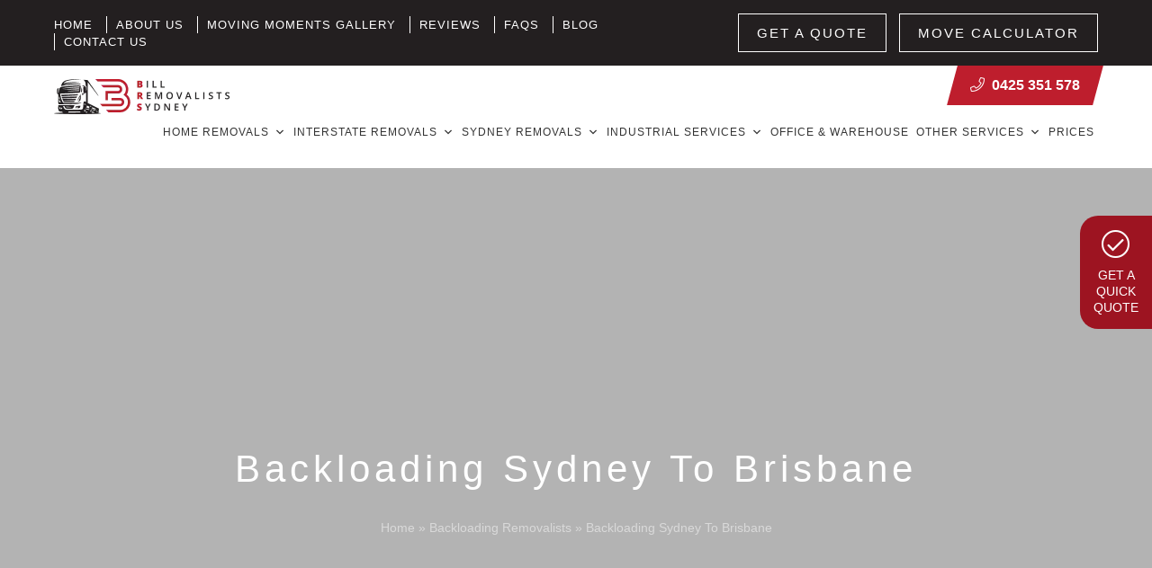

--- FILE ---
content_type: text/html; charset=UTF-8
request_url: https://billremovalistssydney.com.au/backloading-removalists/sydney-to-brisbane/
body_size: 28279
content:
<!DOCTYPE html>
<html>
<head><meta charset="UTF-8"><script>if(navigator.userAgent.match(/MSIE|Internet Explorer/i)||navigator.userAgent.match(/Trident\/7\..*?rv:11/i)){var href=document.location.href;if(!href.match(/[?&]nowprocket/)){if(href.indexOf("?")==-1){if(href.indexOf("#")==-1){document.location.href=href+"?nowprocket=1"}else{document.location.href=href.replace("#","?nowprocket=1#")}}else{if(href.indexOf("#")==-1){document.location.href=href+"&nowprocket=1"}else{document.location.href=href.replace("#","&nowprocket=1#")}}}}</script><script>(()=>{class RocketLazyLoadScripts{constructor(){this.v="2.0.4",this.userEvents=["keydown","keyup","mousedown","mouseup","mousemove","mouseover","mouseout","touchmove","touchstart","touchend","touchcancel","wheel","click","dblclick","input"],this.attributeEvents=["onblur","onclick","oncontextmenu","ondblclick","onfocus","onmousedown","onmouseenter","onmouseleave","onmousemove","onmouseout","onmouseover","onmouseup","onmousewheel","onscroll","onsubmit"]}async t(){this.i(),this.o(),/iP(ad|hone)/.test(navigator.userAgent)&&this.h(),this.u(),this.l(this),this.m(),this.k(this),this.p(this),this._(),await Promise.all([this.R(),this.L()]),this.lastBreath=Date.now(),this.S(this),this.P(),this.D(),this.O(),this.M(),await this.C(this.delayedScripts.normal),await this.C(this.delayedScripts.defer),await this.C(this.delayedScripts.async),await this.T(),await this.F(),await this.j(),await this.A(),window.dispatchEvent(new Event("rocket-allScriptsLoaded")),this.everythingLoaded=!0,this.lastTouchEnd&&await new Promise(t=>setTimeout(t,500-Date.now()+this.lastTouchEnd)),this.I(),this.H(),this.U(),this.W()}i(){this.CSPIssue=sessionStorage.getItem("rocketCSPIssue"),document.addEventListener("securitypolicyviolation",t=>{this.CSPIssue||"script-src-elem"!==t.violatedDirective||"data"!==t.blockedURI||(this.CSPIssue=!0,sessionStorage.setItem("rocketCSPIssue",!0))},{isRocket:!0})}o(){window.addEventListener("pageshow",t=>{this.persisted=t.persisted,this.realWindowLoadedFired=!0},{isRocket:!0}),window.addEventListener("pagehide",()=>{this.onFirstUserAction=null},{isRocket:!0})}h(){let t;function e(e){t=e}window.addEventListener("touchstart",e,{isRocket:!0}),window.addEventListener("touchend",function i(o){o.changedTouches[0]&&t.changedTouches[0]&&Math.abs(o.changedTouches[0].pageX-t.changedTouches[0].pageX)<10&&Math.abs(o.changedTouches[0].pageY-t.changedTouches[0].pageY)<10&&o.timeStamp-t.timeStamp<200&&(window.removeEventListener("touchstart",e,{isRocket:!0}),window.removeEventListener("touchend",i,{isRocket:!0}),"INPUT"===o.target.tagName&&"text"===o.target.type||(o.target.dispatchEvent(new TouchEvent("touchend",{target:o.target,bubbles:!0})),o.target.dispatchEvent(new MouseEvent("mouseover",{target:o.target,bubbles:!0})),o.target.dispatchEvent(new PointerEvent("click",{target:o.target,bubbles:!0,cancelable:!0,detail:1,clientX:o.changedTouches[0].clientX,clientY:o.changedTouches[0].clientY})),event.preventDefault()))},{isRocket:!0})}q(t){this.userActionTriggered||("mousemove"!==t.type||this.firstMousemoveIgnored?"keyup"===t.type||"mouseover"===t.type||"mouseout"===t.type||(this.userActionTriggered=!0,this.onFirstUserAction&&this.onFirstUserAction()):this.firstMousemoveIgnored=!0),"click"===t.type&&t.preventDefault(),t.stopPropagation(),t.stopImmediatePropagation(),"touchstart"===this.lastEvent&&"touchend"===t.type&&(this.lastTouchEnd=Date.now()),"click"===t.type&&(this.lastTouchEnd=0),this.lastEvent=t.type,t.composedPath&&t.composedPath()[0].getRootNode()instanceof ShadowRoot&&(t.rocketTarget=t.composedPath()[0]),this.savedUserEvents.push(t)}u(){this.savedUserEvents=[],this.userEventHandler=this.q.bind(this),this.userEvents.forEach(t=>window.addEventListener(t,this.userEventHandler,{passive:!1,isRocket:!0})),document.addEventListener("visibilitychange",this.userEventHandler,{isRocket:!0})}U(){this.userEvents.forEach(t=>window.removeEventListener(t,this.userEventHandler,{passive:!1,isRocket:!0})),document.removeEventListener("visibilitychange",this.userEventHandler,{isRocket:!0}),this.savedUserEvents.forEach(t=>{(t.rocketTarget||t.target).dispatchEvent(new window[t.constructor.name](t.type,t))})}m(){const t="return false",e=Array.from(this.attributeEvents,t=>"data-rocket-"+t),i="["+this.attributeEvents.join("],[")+"]",o="[data-rocket-"+this.attributeEvents.join("],[data-rocket-")+"]",s=(e,i,o)=>{o&&o!==t&&(e.setAttribute("data-rocket-"+i,o),e["rocket"+i]=new Function("event",o),e.setAttribute(i,t))};new MutationObserver(t=>{for(const n of t)"attributes"===n.type&&(n.attributeName.startsWith("data-rocket-")||this.everythingLoaded?n.attributeName.startsWith("data-rocket-")&&this.everythingLoaded&&this.N(n.target,n.attributeName.substring(12)):s(n.target,n.attributeName,n.target.getAttribute(n.attributeName))),"childList"===n.type&&n.addedNodes.forEach(t=>{if(t.nodeType===Node.ELEMENT_NODE)if(this.everythingLoaded)for(const i of[t,...t.querySelectorAll(o)])for(const t of i.getAttributeNames())e.includes(t)&&this.N(i,t.substring(12));else for(const e of[t,...t.querySelectorAll(i)])for(const t of e.getAttributeNames())this.attributeEvents.includes(t)&&s(e,t,e.getAttribute(t))})}).observe(document,{subtree:!0,childList:!0,attributeFilter:[...this.attributeEvents,...e]})}I(){this.attributeEvents.forEach(t=>{document.querySelectorAll("[data-rocket-"+t+"]").forEach(e=>{this.N(e,t)})})}N(t,e){const i=t.getAttribute("data-rocket-"+e);i&&(t.setAttribute(e,i),t.removeAttribute("data-rocket-"+e))}k(t){Object.defineProperty(HTMLElement.prototype,"onclick",{get(){return this.rocketonclick||null},set(e){this.rocketonclick=e,this.setAttribute(t.everythingLoaded?"onclick":"data-rocket-onclick","this.rocketonclick(event)")}})}S(t){function e(e,i){let o=e[i];e[i]=null,Object.defineProperty(e,i,{get:()=>o,set(s){t.everythingLoaded?o=s:e["rocket"+i]=o=s}})}e(document,"onreadystatechange"),e(window,"onload"),e(window,"onpageshow");try{Object.defineProperty(document,"readyState",{get:()=>t.rocketReadyState,set(e){t.rocketReadyState=e},configurable:!0}),document.readyState="loading"}catch(t){console.log("WPRocket DJE readyState conflict, bypassing")}}l(t){this.originalAddEventListener=EventTarget.prototype.addEventListener,this.originalRemoveEventListener=EventTarget.prototype.removeEventListener,this.savedEventListeners=[],EventTarget.prototype.addEventListener=function(e,i,o){o&&o.isRocket||!t.B(e,this)&&!t.userEvents.includes(e)||t.B(e,this)&&!t.userActionTriggered||e.startsWith("rocket-")||t.everythingLoaded?t.originalAddEventListener.call(this,e,i,o):(t.savedEventListeners.push({target:this,remove:!1,type:e,func:i,options:o}),"mouseenter"!==e&&"mouseleave"!==e||t.originalAddEventListener.call(this,e,t.savedUserEvents.push,o))},EventTarget.prototype.removeEventListener=function(e,i,o){o&&o.isRocket||!t.B(e,this)&&!t.userEvents.includes(e)||t.B(e,this)&&!t.userActionTriggered||e.startsWith("rocket-")||t.everythingLoaded?t.originalRemoveEventListener.call(this,e,i,o):t.savedEventListeners.push({target:this,remove:!0,type:e,func:i,options:o})}}J(t,e){this.savedEventListeners=this.savedEventListeners.filter(i=>{let o=i.type,s=i.target||window;return e!==o||t!==s||(this.B(o,s)&&(i.type="rocket-"+o),this.$(i),!1)})}H(){EventTarget.prototype.addEventListener=this.originalAddEventListener,EventTarget.prototype.removeEventListener=this.originalRemoveEventListener,this.savedEventListeners.forEach(t=>this.$(t))}$(t){t.remove?this.originalRemoveEventListener.call(t.target,t.type,t.func,t.options):this.originalAddEventListener.call(t.target,t.type,t.func,t.options)}p(t){let e;function i(e){return t.everythingLoaded?e:e.split(" ").map(t=>"load"===t||t.startsWith("load.")?"rocket-jquery-load":t).join(" ")}function o(o){function s(e){const s=o.fn[e];o.fn[e]=o.fn.init.prototype[e]=function(){return this[0]===window&&t.userActionTriggered&&("string"==typeof arguments[0]||arguments[0]instanceof String?arguments[0]=i(arguments[0]):"object"==typeof arguments[0]&&Object.keys(arguments[0]).forEach(t=>{const e=arguments[0][t];delete arguments[0][t],arguments[0][i(t)]=e})),s.apply(this,arguments),this}}if(o&&o.fn&&!t.allJQueries.includes(o)){const e={DOMContentLoaded:[],"rocket-DOMContentLoaded":[]};for(const t in e)document.addEventListener(t,()=>{e[t].forEach(t=>t())},{isRocket:!0});o.fn.ready=o.fn.init.prototype.ready=function(i){function s(){parseInt(o.fn.jquery)>2?setTimeout(()=>i.bind(document)(o)):i.bind(document)(o)}return"function"==typeof i&&(t.realDomReadyFired?!t.userActionTriggered||t.fauxDomReadyFired?s():e["rocket-DOMContentLoaded"].push(s):e.DOMContentLoaded.push(s)),o([])},s("on"),s("one"),s("off"),t.allJQueries.push(o)}e=o}t.allJQueries=[],o(window.jQuery),Object.defineProperty(window,"jQuery",{get:()=>e,set(t){o(t)}})}P(){const t=new Map;document.write=document.writeln=function(e){const i=document.currentScript,o=document.createRange(),s=i.parentElement;let n=t.get(i);void 0===n&&(n=i.nextSibling,t.set(i,n));const c=document.createDocumentFragment();o.setStart(c,0),c.appendChild(o.createContextualFragment(e)),s.insertBefore(c,n)}}async R(){return new Promise(t=>{this.userActionTriggered?t():this.onFirstUserAction=t})}async L(){return new Promise(t=>{document.addEventListener("DOMContentLoaded",()=>{this.realDomReadyFired=!0,t()},{isRocket:!0})})}async j(){return this.realWindowLoadedFired?Promise.resolve():new Promise(t=>{window.addEventListener("load",t,{isRocket:!0})})}M(){this.pendingScripts=[];this.scriptsMutationObserver=new MutationObserver(t=>{for(const e of t)e.addedNodes.forEach(t=>{"SCRIPT"!==t.tagName||t.noModule||t.isWPRocket||this.pendingScripts.push({script:t,promise:new Promise(e=>{const i=()=>{const i=this.pendingScripts.findIndex(e=>e.script===t);i>=0&&this.pendingScripts.splice(i,1),e()};t.addEventListener("load",i,{isRocket:!0}),t.addEventListener("error",i,{isRocket:!0}),setTimeout(i,1e3)})})})}),this.scriptsMutationObserver.observe(document,{childList:!0,subtree:!0})}async F(){await this.X(),this.pendingScripts.length?(await this.pendingScripts[0].promise,await this.F()):this.scriptsMutationObserver.disconnect()}D(){this.delayedScripts={normal:[],async:[],defer:[]},document.querySelectorAll("script[type$=rocketlazyloadscript]").forEach(t=>{t.hasAttribute("data-rocket-src")?t.hasAttribute("async")&&!1!==t.async?this.delayedScripts.async.push(t):t.hasAttribute("defer")&&!1!==t.defer||"module"===t.getAttribute("data-rocket-type")?this.delayedScripts.defer.push(t):this.delayedScripts.normal.push(t):this.delayedScripts.normal.push(t)})}async _(){await this.L();let t=[];document.querySelectorAll("script[type$=rocketlazyloadscript][data-rocket-src]").forEach(e=>{let i=e.getAttribute("data-rocket-src");if(i&&!i.startsWith("data:")){i.startsWith("//")&&(i=location.protocol+i);try{const o=new URL(i).origin;o!==location.origin&&t.push({src:o,crossOrigin:e.crossOrigin||"module"===e.getAttribute("data-rocket-type")})}catch(t){}}}),t=[...new Map(t.map(t=>[JSON.stringify(t),t])).values()],this.Y(t,"preconnect")}async G(t){if(await this.K(),!0!==t.noModule||!("noModule"in HTMLScriptElement.prototype))return new Promise(e=>{let i;function o(){(i||t).setAttribute("data-rocket-status","executed"),e()}try{if(navigator.userAgent.includes("Firefox/")||""===navigator.vendor||this.CSPIssue)i=document.createElement("script"),[...t.attributes].forEach(t=>{let e=t.nodeName;"type"!==e&&("data-rocket-type"===e&&(e="type"),"data-rocket-src"===e&&(e="src"),i.setAttribute(e,t.nodeValue))}),t.text&&(i.text=t.text),t.nonce&&(i.nonce=t.nonce),i.hasAttribute("src")?(i.addEventListener("load",o,{isRocket:!0}),i.addEventListener("error",()=>{i.setAttribute("data-rocket-status","failed-network"),e()},{isRocket:!0}),setTimeout(()=>{i.isConnected||e()},1)):(i.text=t.text,o()),i.isWPRocket=!0,t.parentNode.replaceChild(i,t);else{const i=t.getAttribute("data-rocket-type"),s=t.getAttribute("data-rocket-src");i?(t.type=i,t.removeAttribute("data-rocket-type")):t.removeAttribute("type"),t.addEventListener("load",o,{isRocket:!0}),t.addEventListener("error",i=>{this.CSPIssue&&i.target.src.startsWith("data:")?(console.log("WPRocket: CSP fallback activated"),t.removeAttribute("src"),this.G(t).then(e)):(t.setAttribute("data-rocket-status","failed-network"),e())},{isRocket:!0}),s?(t.fetchPriority="high",t.removeAttribute("data-rocket-src"),t.src=s):t.src="data:text/javascript;base64,"+window.btoa(unescape(encodeURIComponent(t.text)))}}catch(i){t.setAttribute("data-rocket-status","failed-transform"),e()}});t.setAttribute("data-rocket-status","skipped")}async C(t){const e=t.shift();return e?(e.isConnected&&await this.G(e),this.C(t)):Promise.resolve()}O(){this.Y([...this.delayedScripts.normal,...this.delayedScripts.defer,...this.delayedScripts.async],"preload")}Y(t,e){this.trash=this.trash||[];let i=!0;var o=document.createDocumentFragment();t.forEach(t=>{const s=t.getAttribute&&t.getAttribute("data-rocket-src")||t.src;if(s&&!s.startsWith("data:")){const n=document.createElement("link");n.href=s,n.rel=e,"preconnect"!==e&&(n.as="script",n.fetchPriority=i?"high":"low"),t.getAttribute&&"module"===t.getAttribute("data-rocket-type")&&(n.crossOrigin=!0),t.crossOrigin&&(n.crossOrigin=t.crossOrigin),t.integrity&&(n.integrity=t.integrity),t.nonce&&(n.nonce=t.nonce),o.appendChild(n),this.trash.push(n),i=!1}}),document.head.appendChild(o)}W(){this.trash.forEach(t=>t.remove())}async T(){try{document.readyState="interactive"}catch(t){}this.fauxDomReadyFired=!0;try{await this.K(),this.J(document,"readystatechange"),document.dispatchEvent(new Event("rocket-readystatechange")),await this.K(),document.rocketonreadystatechange&&document.rocketonreadystatechange(),await this.K(),this.J(document,"DOMContentLoaded"),document.dispatchEvent(new Event("rocket-DOMContentLoaded")),await this.K(),this.J(window,"DOMContentLoaded"),window.dispatchEvent(new Event("rocket-DOMContentLoaded"))}catch(t){console.error(t)}}async A(){try{document.readyState="complete"}catch(t){}try{await this.K(),this.J(document,"readystatechange"),document.dispatchEvent(new Event("rocket-readystatechange")),await this.K(),document.rocketonreadystatechange&&document.rocketonreadystatechange(),await this.K(),this.J(window,"load"),window.dispatchEvent(new Event("rocket-load")),await this.K(),window.rocketonload&&window.rocketonload(),await this.K(),this.allJQueries.forEach(t=>t(window).trigger("rocket-jquery-load")),await this.K(),this.J(window,"pageshow");const t=new Event("rocket-pageshow");t.persisted=this.persisted,window.dispatchEvent(t),await this.K(),window.rocketonpageshow&&window.rocketonpageshow({persisted:this.persisted})}catch(t){console.error(t)}}async K(){Date.now()-this.lastBreath>45&&(await this.X(),this.lastBreath=Date.now())}async X(){return document.hidden?new Promise(t=>setTimeout(t)):new Promise(t=>requestAnimationFrame(t))}B(t,e){return e===document&&"readystatechange"===t||(e===document&&"DOMContentLoaded"===t||(e===window&&"DOMContentLoaded"===t||(e===window&&"load"===t||e===window&&"pageshow"===t)))}static run(){(new RocketLazyLoadScripts).t()}}RocketLazyLoadScripts.run()})();</script>
<title>Backloading Sydney To Brisbane - Bill Removalists Sydney</title>
<link data-rocket-prefetch href="https://mc.yandex.ru" rel="dns-prefetch">
<link data-rocket-prefetch href="https://www.googletagmanager.com" rel="dns-prefetch">
<link data-rocket-prefetch href="https://connect.facebook.net" rel="dns-prefetch">
<link data-rocket-prefetch href="https://googleads.g.doubleclick.net" rel="dns-prefetch">
<link crossorigin data-rocket-preload as="font" href="https://billremovalistssydney.com.au/wp-content/themes/billremovalists/webfonts/fa-light-300.woff2" rel="preload"><link rel="preload" data-rocket-preload as="image" href="https://billremovalistssydney.com.au/wp-content/themes/billremovalists/images/menu-cta.svg" fetchpriority="high">

<meta name="author" content="Bill Removalists" />
<meta name="viewport" content="width=device-width, initial-scale=1.0">
	
<link rel="alternate" href="https://billremovalistssydney.com.au/backloading-removalists/sydney-to-brisbane/" hreflang="en-AU" />
<link rel="alternate" href="https://billremovalistssydney.com.au/backloading-removalists/sydney-to-brisbane/" hreflang="en" />
<link rel="alternate" href="https://billremovalistssydney.com.au/backloading-removalists/sydney-to-brisbane/" hreflang="x-default" />
	
<meta name='robots' content='index, follow, max-image-preview:large, max-snippet:-1, max-video-preview:-1' />

	<!-- This site is optimized with the Yoast SEO plugin v26.7 - https://yoast.com/wordpress/plugins/seo/ -->
	<meta name="description" content="Backloads Sydney to Brisbane. We are professional removalists providing backloading from Sydney to Brisbane. Get an online quote now!" />
	<link rel="canonical" href="https://billremovalistssydney.com.au/backloading-removalists/sydney-to-brisbane/" />
	<meta property="og:locale" content="en_US" />
	<meta property="og:type" content="article" />
	<meta property="og:title" content="Backloading Sydney To Brisbane - Bill Removalists Sydney" />
	<meta property="og:description" content="Backloads Sydney to Brisbane. We are professional removalists providing backloading from Sydney to Brisbane. Get an online quote now!" />
	<meta property="og:url" content="https://billremovalistssydney.com.au/backloading-removalists/sydney-to-brisbane/" />
	<meta property="og:site_name" content="Bill Removalists" />
	<meta property="article:modified_time" content="2022-07-15T12:13:02+00:00" />
	<meta name="twitter:card" content="summary_large_image" />
	<meta name="twitter:label1" content="Est. reading time" />
	<meta name="twitter:data1" content="2 minutes" />
	<script type="application/ld+json" class="yoast-schema-graph">{"@context":"https://schema.org","@graph":[{"@type":"WebPage","@id":"https://billremovalistssydney.com.au/backloading-removalists/sydney-to-brisbane/","url":"https://billremovalistssydney.com.au/backloading-removalists/sydney-to-brisbane/","name":"Backloading Sydney To Brisbane - Bill Removalists Sydney","isPartOf":{"@id":"https://billremovalistssydney.com.au/#website"},"datePublished":"2014-04-28T08:52:40+00:00","dateModified":"2022-07-15T12:13:02+00:00","description":"Backloads Sydney to Brisbane. We are professional removalists providing backloading from Sydney to Brisbane. Get an online quote now!","breadcrumb":{"@id":"https://billremovalistssydney.com.au/backloading-removalists/sydney-to-brisbane/#breadcrumb"},"inLanguage":"en-AU","potentialAction":[{"@type":"ReadAction","target":["https://billremovalistssydney.com.au/backloading-removalists/sydney-to-brisbane/"]}]},{"@type":"BreadcrumbList","@id":"https://billremovalistssydney.com.au/backloading-removalists/sydney-to-brisbane/#breadcrumb","itemListElement":[{"@type":"ListItem","position":1,"name":"Home","item":"https://billremovalistssydney.com.au/"},{"@type":"ListItem","position":2,"name":"Backloading Removalists","item":"https://billremovalistssydney.com.au/backloading-removalists/"},{"@type":"ListItem","position":3,"name":"Backloading Sydney To Brisbane"}]},{"@type":"WebSite","@id":"https://billremovalistssydney.com.au/#website","url":"https://billremovalistssydney.com.au/","name":"Bill Removalists","description":"","potentialAction":[{"@type":"SearchAction","target":{"@type":"EntryPoint","urlTemplate":"https://billremovalistssydney.com.au/?s={search_term_string}"},"query-input":{"@type":"PropertyValueSpecification","valueRequired":true,"valueName":"search_term_string"}}],"inLanguage":"en-AU"}]}</script>
	<!-- / Yoast SEO plugin. -->


<style id='wp-img-auto-sizes-contain-inline-css' type='text/css'>
img:is([sizes=auto i],[sizes^="auto," i]){contain-intrinsic-size:3000px 1500px}
/*# sourceURL=wp-img-auto-sizes-contain-inline-css */
</style>
<style id='wp-emoji-styles-inline-css' type='text/css'>

	img.wp-smiley, img.emoji {
		display: inline !important;
		border: none !important;
		box-shadow: none !important;
		height: 1em !important;
		width: 1em !important;
		margin: 0 0.07em !important;
		vertical-align: -0.1em !important;
		background: none !important;
		padding: 0 !important;
	}
/*# sourceURL=wp-emoji-styles-inline-css */
</style>
<style id='classic-theme-styles-inline-css' type='text/css'>
/*! This file is auto-generated */
.wp-block-button__link{color:#fff;background-color:#32373c;border-radius:9999px;box-shadow:none;text-decoration:none;padding:calc(.667em + 2px) calc(1.333em + 2px);font-size:1.125em}.wp-block-file__button{background:#32373c;color:#fff;text-decoration:none}
/*# sourceURL=/wp-includes/css/classic-themes.min.css */
</style>
<style id='global-styles-inline-css' type='text/css'>
:root{--wp--preset--aspect-ratio--square: 1;--wp--preset--aspect-ratio--4-3: 4/3;--wp--preset--aspect-ratio--3-4: 3/4;--wp--preset--aspect-ratio--3-2: 3/2;--wp--preset--aspect-ratio--2-3: 2/3;--wp--preset--aspect-ratio--16-9: 16/9;--wp--preset--aspect-ratio--9-16: 9/16;--wp--preset--color--black: #000000;--wp--preset--color--cyan-bluish-gray: #abb8c3;--wp--preset--color--white: #ffffff;--wp--preset--color--pale-pink: #f78da7;--wp--preset--color--vivid-red: #cf2e2e;--wp--preset--color--luminous-vivid-orange: #ff6900;--wp--preset--color--luminous-vivid-amber: #fcb900;--wp--preset--color--light-green-cyan: #7bdcb5;--wp--preset--color--vivid-green-cyan: #00d084;--wp--preset--color--pale-cyan-blue: #8ed1fc;--wp--preset--color--vivid-cyan-blue: #0693e3;--wp--preset--color--vivid-purple: #9b51e0;--wp--preset--gradient--vivid-cyan-blue-to-vivid-purple: linear-gradient(135deg,rgb(6,147,227) 0%,rgb(155,81,224) 100%);--wp--preset--gradient--light-green-cyan-to-vivid-green-cyan: linear-gradient(135deg,rgb(122,220,180) 0%,rgb(0,208,130) 100%);--wp--preset--gradient--luminous-vivid-amber-to-luminous-vivid-orange: linear-gradient(135deg,rgb(252,185,0) 0%,rgb(255,105,0) 100%);--wp--preset--gradient--luminous-vivid-orange-to-vivid-red: linear-gradient(135deg,rgb(255,105,0) 0%,rgb(207,46,46) 100%);--wp--preset--gradient--very-light-gray-to-cyan-bluish-gray: linear-gradient(135deg,rgb(238,238,238) 0%,rgb(169,184,195) 100%);--wp--preset--gradient--cool-to-warm-spectrum: linear-gradient(135deg,rgb(74,234,220) 0%,rgb(151,120,209) 20%,rgb(207,42,186) 40%,rgb(238,44,130) 60%,rgb(251,105,98) 80%,rgb(254,248,76) 100%);--wp--preset--gradient--blush-light-purple: linear-gradient(135deg,rgb(255,206,236) 0%,rgb(152,150,240) 100%);--wp--preset--gradient--blush-bordeaux: linear-gradient(135deg,rgb(254,205,165) 0%,rgb(254,45,45) 50%,rgb(107,0,62) 100%);--wp--preset--gradient--luminous-dusk: linear-gradient(135deg,rgb(255,203,112) 0%,rgb(199,81,192) 50%,rgb(65,88,208) 100%);--wp--preset--gradient--pale-ocean: linear-gradient(135deg,rgb(255,245,203) 0%,rgb(182,227,212) 50%,rgb(51,167,181) 100%);--wp--preset--gradient--electric-grass: linear-gradient(135deg,rgb(202,248,128) 0%,rgb(113,206,126) 100%);--wp--preset--gradient--midnight: linear-gradient(135deg,rgb(2,3,129) 0%,rgb(40,116,252) 100%);--wp--preset--font-size--small: 13px;--wp--preset--font-size--medium: 20px;--wp--preset--font-size--large: 36px;--wp--preset--font-size--x-large: 42px;--wp--preset--spacing--20: 0.44rem;--wp--preset--spacing--30: 0.67rem;--wp--preset--spacing--40: 1rem;--wp--preset--spacing--50: 1.5rem;--wp--preset--spacing--60: 2.25rem;--wp--preset--spacing--70: 3.38rem;--wp--preset--spacing--80: 5.06rem;--wp--preset--shadow--natural: 6px 6px 9px rgba(0, 0, 0, 0.2);--wp--preset--shadow--deep: 12px 12px 50px rgba(0, 0, 0, 0.4);--wp--preset--shadow--sharp: 6px 6px 0px rgba(0, 0, 0, 0.2);--wp--preset--shadow--outlined: 6px 6px 0px -3px rgb(255, 255, 255), 6px 6px rgb(0, 0, 0);--wp--preset--shadow--crisp: 6px 6px 0px rgb(0, 0, 0);}:where(.is-layout-flex){gap: 0.5em;}:where(.is-layout-grid){gap: 0.5em;}body .is-layout-flex{display: flex;}.is-layout-flex{flex-wrap: wrap;align-items: center;}.is-layout-flex > :is(*, div){margin: 0;}body .is-layout-grid{display: grid;}.is-layout-grid > :is(*, div){margin: 0;}:where(.wp-block-columns.is-layout-flex){gap: 2em;}:where(.wp-block-columns.is-layout-grid){gap: 2em;}:where(.wp-block-post-template.is-layout-flex){gap: 1.25em;}:where(.wp-block-post-template.is-layout-grid){gap: 1.25em;}.has-black-color{color: var(--wp--preset--color--black) !important;}.has-cyan-bluish-gray-color{color: var(--wp--preset--color--cyan-bluish-gray) !important;}.has-white-color{color: var(--wp--preset--color--white) !important;}.has-pale-pink-color{color: var(--wp--preset--color--pale-pink) !important;}.has-vivid-red-color{color: var(--wp--preset--color--vivid-red) !important;}.has-luminous-vivid-orange-color{color: var(--wp--preset--color--luminous-vivid-orange) !important;}.has-luminous-vivid-amber-color{color: var(--wp--preset--color--luminous-vivid-amber) !important;}.has-light-green-cyan-color{color: var(--wp--preset--color--light-green-cyan) !important;}.has-vivid-green-cyan-color{color: var(--wp--preset--color--vivid-green-cyan) !important;}.has-pale-cyan-blue-color{color: var(--wp--preset--color--pale-cyan-blue) !important;}.has-vivid-cyan-blue-color{color: var(--wp--preset--color--vivid-cyan-blue) !important;}.has-vivid-purple-color{color: var(--wp--preset--color--vivid-purple) !important;}.has-black-background-color{background-color: var(--wp--preset--color--black) !important;}.has-cyan-bluish-gray-background-color{background-color: var(--wp--preset--color--cyan-bluish-gray) !important;}.has-white-background-color{background-color: var(--wp--preset--color--white) !important;}.has-pale-pink-background-color{background-color: var(--wp--preset--color--pale-pink) !important;}.has-vivid-red-background-color{background-color: var(--wp--preset--color--vivid-red) !important;}.has-luminous-vivid-orange-background-color{background-color: var(--wp--preset--color--luminous-vivid-orange) !important;}.has-luminous-vivid-amber-background-color{background-color: var(--wp--preset--color--luminous-vivid-amber) !important;}.has-light-green-cyan-background-color{background-color: var(--wp--preset--color--light-green-cyan) !important;}.has-vivid-green-cyan-background-color{background-color: var(--wp--preset--color--vivid-green-cyan) !important;}.has-pale-cyan-blue-background-color{background-color: var(--wp--preset--color--pale-cyan-blue) !important;}.has-vivid-cyan-blue-background-color{background-color: var(--wp--preset--color--vivid-cyan-blue) !important;}.has-vivid-purple-background-color{background-color: var(--wp--preset--color--vivid-purple) !important;}.has-black-border-color{border-color: var(--wp--preset--color--black) !important;}.has-cyan-bluish-gray-border-color{border-color: var(--wp--preset--color--cyan-bluish-gray) !important;}.has-white-border-color{border-color: var(--wp--preset--color--white) !important;}.has-pale-pink-border-color{border-color: var(--wp--preset--color--pale-pink) !important;}.has-vivid-red-border-color{border-color: var(--wp--preset--color--vivid-red) !important;}.has-luminous-vivid-orange-border-color{border-color: var(--wp--preset--color--luminous-vivid-orange) !important;}.has-luminous-vivid-amber-border-color{border-color: var(--wp--preset--color--luminous-vivid-amber) !important;}.has-light-green-cyan-border-color{border-color: var(--wp--preset--color--light-green-cyan) !important;}.has-vivid-green-cyan-border-color{border-color: var(--wp--preset--color--vivid-green-cyan) !important;}.has-pale-cyan-blue-border-color{border-color: var(--wp--preset--color--pale-cyan-blue) !important;}.has-vivid-cyan-blue-border-color{border-color: var(--wp--preset--color--vivid-cyan-blue) !important;}.has-vivid-purple-border-color{border-color: var(--wp--preset--color--vivid-purple) !important;}.has-vivid-cyan-blue-to-vivid-purple-gradient-background{background: var(--wp--preset--gradient--vivid-cyan-blue-to-vivid-purple) !important;}.has-light-green-cyan-to-vivid-green-cyan-gradient-background{background: var(--wp--preset--gradient--light-green-cyan-to-vivid-green-cyan) !important;}.has-luminous-vivid-amber-to-luminous-vivid-orange-gradient-background{background: var(--wp--preset--gradient--luminous-vivid-amber-to-luminous-vivid-orange) !important;}.has-luminous-vivid-orange-to-vivid-red-gradient-background{background: var(--wp--preset--gradient--luminous-vivid-orange-to-vivid-red) !important;}.has-very-light-gray-to-cyan-bluish-gray-gradient-background{background: var(--wp--preset--gradient--very-light-gray-to-cyan-bluish-gray) !important;}.has-cool-to-warm-spectrum-gradient-background{background: var(--wp--preset--gradient--cool-to-warm-spectrum) !important;}.has-blush-light-purple-gradient-background{background: var(--wp--preset--gradient--blush-light-purple) !important;}.has-blush-bordeaux-gradient-background{background: var(--wp--preset--gradient--blush-bordeaux) !important;}.has-luminous-dusk-gradient-background{background: var(--wp--preset--gradient--luminous-dusk) !important;}.has-pale-ocean-gradient-background{background: var(--wp--preset--gradient--pale-ocean) !important;}.has-electric-grass-gradient-background{background: var(--wp--preset--gradient--electric-grass) !important;}.has-midnight-gradient-background{background: var(--wp--preset--gradient--midnight) !important;}.has-small-font-size{font-size: var(--wp--preset--font-size--small) !important;}.has-medium-font-size{font-size: var(--wp--preset--font-size--medium) !important;}.has-large-font-size{font-size: var(--wp--preset--font-size--large) !important;}.has-x-large-font-size{font-size: var(--wp--preset--font-size--x-large) !important;}
:where(.wp-block-post-template.is-layout-flex){gap: 1.25em;}:where(.wp-block-post-template.is-layout-grid){gap: 1.25em;}
:where(.wp-block-term-template.is-layout-flex){gap: 1.25em;}:where(.wp-block-term-template.is-layout-grid){gap: 1.25em;}
:where(.wp-block-columns.is-layout-flex){gap: 2em;}:where(.wp-block-columns.is-layout-grid){gap: 2em;}
:root :where(.wp-block-pullquote){font-size: 1.5em;line-height: 1.6;}
/*# sourceURL=global-styles-inline-css */
</style>
<link data-minify="1" rel='stylesheet' id='wpa-css-css' href='https://billremovalistssydney.com.au/wp-content/cache/min/1/wp-content/plugins/honeypot/includes/css/wpa.css?ver=1769871653' type='text/css' media='all' />
<link data-minify="1" rel='stylesheet' id='megamenu-css' href='https://billremovalistssydney.com.au/wp-content/cache/min/1/wp-content/uploads/maxmegamenu/style.css?ver=1769871653' type='text/css' media='all' />
<link data-minify="1" rel='stylesheet' id='dashicons-css' href='https://billremovalistssydney.com.au/wp-content/cache/min/1/wp-includes/css/dashicons.min.css?ver=1769871653' type='text/css' media='all' />
<link data-minify="1" rel='stylesheet' id='fa-style-css' href='https://billremovalistssydney.com.au/wp-content/cache/min/1/wp-content/themes/billremovalists/css/all.min.css?ver=1769871653' type='text/css' media='all' />
<link rel='stylesheet' id='bootstrap-style-css' href='https://billremovalistssydney.com.au/wp-content/themes/billremovalists/css/bootstrap.min.css?ver=6.9' type='text/css' media='all' />
<link data-minify="1" rel='stylesheet' id='slick-script-css' href='https://billremovalistssydney.com.au/wp-content/cache/min/1/wp-content/themes/billremovalists/css/slick.css?ver=1769871653' type='text/css' media='all' />
<link data-minify="1" rel='stylesheet' id='slick-theme-css' href='https://billremovalistssydney.com.au/wp-content/cache/background-css/1/billremovalistssydney.com.au/wp-content/cache/min/1/wp-content/themes/billremovalists/css/slick-theme.css?ver=1769871653&wpr_t=1769878772' type='text/css' media='all' />
<link data-minify="1" rel='stylesheet' id='custom-style-css' href='https://billremovalistssydney.com.au/wp-content/cache/background-css/1/billremovalistssydney.com.au/wp-content/cache/min/1/wp-content/themes/billremovalists/style.css?ver=1769871653&wpr_t=1769878772' type='text/css' media='all' />
<style id='rocket-lazyload-inline-css' type='text/css'>
.rll-youtube-player{position:relative;padding-bottom:56.23%;height:0;overflow:hidden;max-width:100%;}.rll-youtube-player:focus-within{outline: 2px solid currentColor;outline-offset: 5px;}.rll-youtube-player iframe{position:absolute;top:0;left:0;width:100%;height:100%;z-index:100;background:0 0}.rll-youtube-player img{bottom:0;display:block;left:0;margin:auto;max-width:100%;width:100%;position:absolute;right:0;top:0;border:none;height:auto;-webkit-transition:.4s all;-moz-transition:.4s all;transition:.4s all}.rll-youtube-player img:hover{-webkit-filter:brightness(75%)}.rll-youtube-player .play{height:100%;width:100%;left:0;top:0;position:absolute;background:var(--wpr-bg-2eb98e55-88e1-4b47-8dd8-59dd6ac131be) no-repeat center;background-color: transparent !important;cursor:pointer;border:none;}
/*# sourceURL=rocket-lazyload-inline-css */
</style>
<script type="text/javascript" src="https://billremovalistssydney.com.au/wp-includes/js/jquery/jquery.min.js?ver=3.7.1" id="jquery-core-js" data-rocket-defer defer></script>
<script type="text/javascript" src="https://billremovalistssydney.com.au/wp-includes/js/jquery/jquery-migrate.min.js?ver=3.4.1" id="jquery-migrate-js" data-rocket-defer defer></script>
<script type="rocketlazyloadscript" data-rocket-type="text/javascript" data-rocket-src="https://billremovalistssydney.com.au/wp-content/themes/billremovalists/js/bootstrap.min.js?ver=6.9" id="bootstrap-script-js" data-rocket-defer defer></script>
<script type="rocketlazyloadscript" data-rocket-type="text/javascript" data-rocket-src="https://billremovalistssydney.com.au/wp-content/themes/billremovalists/js/slick.min.js?ver=6.9" id="slick-style-js" data-rocket-defer defer></script>
<script type="rocketlazyloadscript" data-minify="1" data-rocket-type="text/javascript" data-rocket-src="https://billremovalistssydney.com.au/wp-content/cache/min/1/wp-content/themes/billremovalists/js/functions-slick.js?ver=1768998812" id="slick-init-js" data-rocket-defer defer></script>
<link rel="https://api.w.org/" href="https://billremovalistssydney.com.au/wp-json/" /><link rel="alternate" title="JSON" type="application/json" href="https://billremovalistssydney.com.au/wp-json/wp/v2/pages/1145" /><link rel="EditURI" type="application/rsd+xml" title="RSD" href="https://billremovalistssydney.com.au/xmlrpc.php?rsd" />
<link rel='shortlink' href='https://billremovalistssydney.com.au/?p=1145' />
<!-- Google Tag Manager -->
<script>(function(w,d,s,l,i){w[l]=w[l]||[];w[l].push({'gtm.start':
new Date().getTime(),event:'gtm.js'});var f=d.getElementsByTagName(s)[0],
j=d.createElement(s),dl=l!='dataLayer'?'&l='+l:'';j.async=true;j.src=
'https://www.googletagmanager.com/gtm.js?id='+i+dl;f.parentNode.insertBefore(j,f);
})(window,document,'script','dataLayer','GTM-PMVJNNM');</script>
<!-- End Google Tag Manager -->
<!-- Facebook Pixel Code -->
<script type="rocketlazyloadscript">
  !function(f,b,e,v,n,t,s)
  {if(f.fbq)return;n=f.fbq=function(){n.callMethod?
  n.callMethod.apply(n,arguments):n.queue.push(arguments)};
  if(!f._fbq)f._fbq=n;n.push=n;n.loaded=!0;n.version='2.0';
  n.queue=[];t=b.createElement(e);t.async=!0;
  t.src=v;s=b.getElementsByTagName(e)[0];
  s.parentNode.insertBefore(t,s)}(window, document,'script',
  'https://connect.facebook.net/en_US/fbevents.js');
  fbq('init', '577120900484312');
  fbq('track', 'PageView');
</script>
<noscript>
  <img height="1" width="1" style="display:none" 
       src="https://www.facebook.com/tr?id=577120900484312&ev=PageView&noscript=1"/>
</noscript>
<!-- End Facebook Pixel Code -->
<meta name="ti-site-data" content="eyJyIjoiMTowITc6MCEzMDowIiwibyI6Imh0dHBzOlwvXC9iaWxscmVtb3ZhbGlzdHNzeWRuZXkuY29tLmF1XC93cC1hZG1pblwvYWRtaW4tYWpheC5waHA/YWN0aW9uPXRpX29ubGluZV91c2Vyc19nb29nbGUmYW1wO3A9JTJGYmFja2xvYWRpbmctcmVtb3ZhbGlzdHMlMkZzeWRuZXktdG8tYnJpc2JhbmUlMkYmYW1wO193cG5vbmNlPTk5YzAwNDQwMDQifQ==" /><meta name="generator" content="Elementor 3.34.1; features: additional_custom_breakpoints; settings: css_print_method-external, google_font-enabled, font_display-auto">
			<style>
				.e-con.e-parent:nth-of-type(n+4):not(.e-lazyloaded):not(.e-no-lazyload),
				.e-con.e-parent:nth-of-type(n+4):not(.e-lazyloaded):not(.e-no-lazyload) * {
					background-image: none !important;
				}
				@media screen and (max-height: 1024px) {
					.e-con.e-parent:nth-of-type(n+3):not(.e-lazyloaded):not(.e-no-lazyload),
					.e-con.e-parent:nth-of-type(n+3):not(.e-lazyloaded):not(.e-no-lazyload) * {
						background-image: none !important;
					}
				}
				@media screen and (max-height: 640px) {
					.e-con.e-parent:nth-of-type(n+2):not(.e-lazyloaded):not(.e-no-lazyload),
					.e-con.e-parent:nth-of-type(n+2):not(.e-lazyloaded):not(.e-no-lazyload) * {
						background-image: none !important;
					}
				}
			</style>
			<link rel="icon" href="https://billremovalistssydney.com.au/wp-content/uploads/2022/11/cropped-favicon-32x32.png" sizes="32x32" />
<link rel="icon" href="https://billremovalistssydney.com.au/wp-content/uploads/2022/11/cropped-favicon-192x192.png" sizes="192x192" />
<link rel="apple-touch-icon" href="https://billremovalistssydney.com.au/wp-content/uploads/2022/11/cropped-favicon-180x180.png" />
<meta name="msapplication-TileImage" content="https://billremovalistssydney.com.au/wp-content/uploads/2022/11/cropped-favicon-270x270.png" />
		<style type="text/css" id="wp-custom-css">
			.page-id-330 .banner{

background-color: rgba(0,0,0,0.5) !important;
    background-blend-mode: overlay;
	background-repeat: no-repeat !important;
	    background-position: center !important;
}
.page-id-31700 .banner {
	background-position:center center !important;
}
.elementor-element-4afd3a5 > .elementor-container .elementor-column .elementor-heading-title {
    min-height: 95px;
	    display: flex;
    align-items: center;
}
.check-list li{
	font-size: 18px;
}
.reviews_short .ti-reviews-container {
	display:none;
}
.reviews_short .ti-footer {
	margin:auto !important;
}
.usp li {
	font-size:22px;
	font-weight:700;
	text-align:left;
}
.usp  {
	list-style: none;
}
.usp  li:before {
  content: '✓';
	padding-right:10px;
	color:#df1528;
	font-size:25px;
}
.bg-over {
	    height: 100%;
    width: 100%;
    top: 0;
    left: 0;
    position: absolute;
	    background-color: #000000;
    opacity: 0.3;
    transition: background 0.3s, border-radius 0.3s, opacity 0.3s;
}
@media only screen and (max-width: 1400px){
	#mega-menu-wrap-top-menu #mega-menu-top-menu > li.mega-menu-item > a.mega-menu-link {
		  padding: 0px 5px 0px 5px;
		  font-size: 13px;
	}
}

@media only screen and (max-width: 1300px){
	#mega-menu-wrap-top-menu #mega-menu-top-menu > li.mega-menu-item > a.mega-menu-link {
    padding: 0px 4px 0px 4px;
    font-size: 12px;
}
	.topbar-left li {
		    padding: 0 10px;
	}
	.topbar-right .btn {
		margin-left: 10px;
    padding: 10px 20px;
	}
}

@media only screen and (max-width: 1200px){
	#mega-menu-wrap-top-menu #mega-menu-top-menu > li.mega-menu-item > a.mega-menu-link {
    padding: 0px 2px 0px 2px;
    font-size: 11px;
}
	.elementor-330 .elementor-element.elementor-element-e7061b0:not(.elementor-motion-effects-element-type-background) {
	background-position: 0px 850px;
	}
	.topbar-right .btn {
		 padding: 10px 12px;
	}
}
@media only screen and (max-width: 1023px) {
	.topbar-left li {
    padding: 0 8px;
}
	.topbar-right .btn {
    padding: 10px 10px;
    font-size: 13px;
}
	#mega-menu-wrap-top-menu #mega-menu-top-menu > li.mega-menu-item > a.mega-menu-link {
		font-size: 10px;
	}
	.header-left-item {
    width: 175px;
}
	.topbar-left a {font-size: 12px;}
}
@media only screen and (max-width: 991px) {
	#header.f-nav .header-left .widget_text .btn {
    padding: 10px 10px;
    max-width: 100%;
}
}
@media only screen and (max-width: 767px) {
	#header.f-nav .header-left .widget_text .btn {
		    padding: 10px 10px;
    max-width: 100%;
	}
}
@media screen and (max-width:1080px) { 
.topbar .textwidget.custom-html-widget {
    display: flex;
}
.topbar-right .btn {
    padding: 10px 10px;
    margin-left: 6px;
}
.topbar-left li {
    padding: 0 6px;
}
    footer .fa-ul li {
    padding-left: 20px;
}
    #mega-menu-wrap-top-menu #mega-menu-top-menu > li.mega-menu-item > a.mega-menu-link {
    font-size: 9px;
}
	footer li {
    font-size: 12px;
}
}

.page-id-29670 .banner{display: none;}
.page-id-29670 .blog-item{color: #fff;margin: 0 0 30px;padding: 0;border: none;}
.page-id-29670 .blog-item-date{padding-left: 40px;position: relative;font-style: italic;font-weight: 300;}
.page-id-29670 .blog-item-date:before{content:"";position:absolute;top:50%;left:0;width:30px;height:1px;background:#fff;}
.page-id-29670 .blog-item h4{font-weight:700;}
.page-id-29670 .blog-item h4 a{color: #fff}
.page-id-29670 .blog-item-more a{color: #FF4859;box-shadow: none !important;font-weight: 600;text-transform: uppercase;letter-spacing: 2px;}
.page-id-29670 .blog-item-more a:hover{color: #FF7A87;box-shadow: none !important;}
.page-id-29670 .blog-item-more a .fal{margin-left:10px;}
		</style>
				<script type="rocketlazyloadscript">window.addEventListener('DOMContentLoaded', function() {
			jQuery(function ($) {
				if (!(window.Waypoint)) {
					$('.elementor-section.lazyelementorbackgroundimages,.elementor-column .lazyelementorbackgroundimages').removeClass('lazyelementorbackgroundimages');
					return;
				}
				$('.lazyelementorbackgroundimages').each(function () {
					const section = $(this);
					new Waypoint({
						element: section.get(0),
						handler: function () {
							section.removeClass('lazyelementorbackgroundimages');
						},
						offset: $(window).height() * 1.5
					});
				});
			});
		});</script>
		<style>
			.lazyelementorbackgroundimages, .lazyelementorbackgroundimages .elementor-widget-wrap {
				background-image: none !important;
			}
		</style>
<style type="text/css">/** Mega Menu CSS: fs **/</style>
<noscript><style id="rocket-lazyload-nojs-css">.rll-youtube-player, [data-lazy-src]{display:none !important;}</style></noscript><style id="wpr-lazyload-bg-container"></style><style id="wpr-lazyload-bg-exclusion">.menu-cta .mega-menu-item .textwidget{--wpr-bg-68ed5250-31c1-4308-a751-78e4ad7f36f0: url('https://billremovalistssydney.com.au/wp-content/themes/billremovalists/images/menu-cta.svg');}</style>
<noscript>
<style id="wpr-lazyload-bg-nostyle">.slick-loading .slick-list{--wpr-bg-82f9d8f2-4ef8-43b2-98c1-e27144a43c9e: url('https://billremovalistssydney.com.au/wp-content/themes/billremovalists/css/ajax-loader.gif');}#footer{--wpr-bg-2f2d8a88-cd05-45f5-96c1-c1c8776ac19f: url('https://billremovalistssydney.com.au/wp-content/themes/billremovalists/images/footer-bg.png');}.banner{--wpr-bg-b5c76d35-8c7e-412d-8e0a-2c534dc20a77: url('https://billremovalistssydney.com.au/wp-content/themes/billremovalists/images/hero.jpg');}.banner:after{--wpr-bg-24d4a167-2045-4b10-a5e0-22aa116f8593: url('https://billremovalistssydney.com.au/wp-content/themes/billremovalists/images/banner-after.png');}.page-template-page-service .banner:after{--wpr-bg-b84755c4-77a3-4d29-b895-a9062ec7915d: url('https://billremovalistssydney.com.au/wp-content/themes/billremovalists/images/banner-after.png');}section .heading .elementor-heading-title:before{--wpr-bg-f67cb8d4-a86d-4800-b7b8-e7fa767609e2: url('https://billremovalistssydney.com.au/wp-content/themes/billremovalists/images/heading-left.png');}section .heading .elementor-heading-title:after{--wpr-bg-ddf4feb0-e1d1-45e4-88c6-9a0ec16d3b07: url('https://billremovalistssydney.com.au/wp-content/themes/billremovalists/images/heading-right.png');}section .heading.white .elementor-heading-title:before{--wpr-bg-73c25a5e-d920-44a8-a53a-9f80bc4c5724: url('https://billremovalistssydney.com.au/wp-content/themes/billremovalists/images/heading-left-white.png');}section .heading.white .elementor-heading-title:after{--wpr-bg-abfbd6e0-17aa-4fe8-8b79-69198825d5e9: url('https://billremovalistssydney.com.au/wp-content/themes/billremovalists/images/heading-right-white.png');}.blog-item-thumbnail:after{--wpr-bg-c25bb2c6-be5d-404b-8222-7e59bbe71185: url('https://billremovalistssydney.com.au/wp-content/themes/billremovalists/images/blog-item-before.png');}.popular-blog-item .col-5 picture:after{--wpr-bg-2c06bf8d-b1e7-4310-be49-c00cd45922d0: url('https://billremovalistssydney.com.au/wp-content/themes/billremovalists/images/blog-item-before.png');}.blog-author picture:after{--wpr-bg-6c937f91-c125-4f96-8e40-627fdcda4882: url('https://billremovalistssydney.com.au/wp-content/themes/billremovalists/images/blog-item-before.png');}.package-column:before{--wpr-bg-544187df-eecc-4a2d-95dd-9fa062cba675: url('https://billremovalistssydney.com.au/wp-content/themes/billremovalists/images/package-before.png');}.rll-youtube-player .play{--wpr-bg-2eb98e55-88e1-4b47-8dd8-59dd6ac131be: url('https://billremovalistssydney.com.au/wp-content/plugins/wp-rocket/assets/img/youtube.png');}</style>
</noscript>
<script type="application/javascript">const rocket_pairs = [{"selector":".slick-loading .slick-list","style":".slick-loading .slick-list{--wpr-bg-82f9d8f2-4ef8-43b2-98c1-e27144a43c9e: url('https:\/\/billremovalistssydney.com.au\/wp-content\/themes\/billremovalists\/css\/ajax-loader.gif');}","hash":"82f9d8f2-4ef8-43b2-98c1-e27144a43c9e","url":"https:\/\/billremovalistssydney.com.au\/wp-content\/themes\/billremovalists\/css\/ajax-loader.gif"},{"selector":"#footer","style":"#footer{--wpr-bg-2f2d8a88-cd05-45f5-96c1-c1c8776ac19f: url('https:\/\/billremovalistssydney.com.au\/wp-content\/themes\/billremovalists\/images\/footer-bg.png');}","hash":"2f2d8a88-cd05-45f5-96c1-c1c8776ac19f","url":"https:\/\/billremovalistssydney.com.au\/wp-content\/themes\/billremovalists\/images\/footer-bg.png"},{"selector":".banner","style":".banner{--wpr-bg-b5c76d35-8c7e-412d-8e0a-2c534dc20a77: url('https:\/\/billremovalistssydney.com.au\/wp-content\/themes\/billremovalists\/images\/hero.jpg');}","hash":"b5c76d35-8c7e-412d-8e0a-2c534dc20a77","url":"https:\/\/billremovalistssydney.com.au\/wp-content\/themes\/billremovalists\/images\/hero.jpg"},{"selector":".banner","style":".banner:after{--wpr-bg-24d4a167-2045-4b10-a5e0-22aa116f8593: url('https:\/\/billremovalistssydney.com.au\/wp-content\/themes\/billremovalists\/images\/banner-after.png');}","hash":"24d4a167-2045-4b10-a5e0-22aa116f8593","url":"https:\/\/billremovalistssydney.com.au\/wp-content\/themes\/billremovalists\/images\/banner-after.png"},{"selector":".page-template-page-service .banner","style":".page-template-page-service .banner:after{--wpr-bg-b84755c4-77a3-4d29-b895-a9062ec7915d: url('https:\/\/billremovalistssydney.com.au\/wp-content\/themes\/billremovalists\/images\/banner-after.png');}","hash":"b84755c4-77a3-4d29-b895-a9062ec7915d","url":"https:\/\/billremovalistssydney.com.au\/wp-content\/themes\/billremovalists\/images\/banner-after.png"},{"selector":"section .heading .elementor-heading-title","style":"section .heading .elementor-heading-title:before{--wpr-bg-f67cb8d4-a86d-4800-b7b8-e7fa767609e2: url('https:\/\/billremovalistssydney.com.au\/wp-content\/themes\/billremovalists\/images\/heading-left.png');}","hash":"f67cb8d4-a86d-4800-b7b8-e7fa767609e2","url":"https:\/\/billremovalistssydney.com.au\/wp-content\/themes\/billremovalists\/images\/heading-left.png"},{"selector":"section .heading .elementor-heading-title","style":"section .heading .elementor-heading-title:after{--wpr-bg-ddf4feb0-e1d1-45e4-88c6-9a0ec16d3b07: url('https:\/\/billremovalistssydney.com.au\/wp-content\/themes\/billremovalists\/images\/heading-right.png');}","hash":"ddf4feb0-e1d1-45e4-88c6-9a0ec16d3b07","url":"https:\/\/billremovalistssydney.com.au\/wp-content\/themes\/billremovalists\/images\/heading-right.png"},{"selector":"section .heading.white .elementor-heading-title","style":"section .heading.white .elementor-heading-title:before{--wpr-bg-73c25a5e-d920-44a8-a53a-9f80bc4c5724: url('https:\/\/billremovalistssydney.com.au\/wp-content\/themes\/billremovalists\/images\/heading-left-white.png');}","hash":"73c25a5e-d920-44a8-a53a-9f80bc4c5724","url":"https:\/\/billremovalistssydney.com.au\/wp-content\/themes\/billremovalists\/images\/heading-left-white.png"},{"selector":"section .heading.white .elementor-heading-title","style":"section .heading.white .elementor-heading-title:after{--wpr-bg-abfbd6e0-17aa-4fe8-8b79-69198825d5e9: url('https:\/\/billremovalistssydney.com.au\/wp-content\/themes\/billremovalists\/images\/heading-right-white.png');}","hash":"abfbd6e0-17aa-4fe8-8b79-69198825d5e9","url":"https:\/\/billremovalistssydney.com.au\/wp-content\/themes\/billremovalists\/images\/heading-right-white.png"},{"selector":".blog-item-thumbnail","style":".blog-item-thumbnail:after{--wpr-bg-c25bb2c6-be5d-404b-8222-7e59bbe71185: url('https:\/\/billremovalistssydney.com.au\/wp-content\/themes\/billremovalists\/images\/blog-item-before.png');}","hash":"c25bb2c6-be5d-404b-8222-7e59bbe71185","url":"https:\/\/billremovalistssydney.com.au\/wp-content\/themes\/billremovalists\/images\/blog-item-before.png"},{"selector":".popular-blog-item .col-5 picture","style":".popular-blog-item .col-5 picture:after{--wpr-bg-2c06bf8d-b1e7-4310-be49-c00cd45922d0: url('https:\/\/billremovalistssydney.com.au\/wp-content\/themes\/billremovalists\/images\/blog-item-before.png');}","hash":"2c06bf8d-b1e7-4310-be49-c00cd45922d0","url":"https:\/\/billremovalistssydney.com.au\/wp-content\/themes\/billremovalists\/images\/blog-item-before.png"},{"selector":".blog-author picture","style":".blog-author picture:after{--wpr-bg-6c937f91-c125-4f96-8e40-627fdcda4882: url('https:\/\/billremovalistssydney.com.au\/wp-content\/themes\/billremovalists\/images\/blog-item-before.png');}","hash":"6c937f91-c125-4f96-8e40-627fdcda4882","url":"https:\/\/billremovalistssydney.com.au\/wp-content\/themes\/billremovalists\/images\/blog-item-before.png"},{"selector":".package-column","style":".package-column:before{--wpr-bg-544187df-eecc-4a2d-95dd-9fa062cba675: url('https:\/\/billremovalistssydney.com.au\/wp-content\/themes\/billremovalists\/images\/package-before.png');}","hash":"544187df-eecc-4a2d-95dd-9fa062cba675","url":"https:\/\/billremovalistssydney.com.au\/wp-content\/themes\/billremovalists\/images\/package-before.png"},{"selector":".rll-youtube-player .play","style":".rll-youtube-player .play{--wpr-bg-2eb98e55-88e1-4b47-8dd8-59dd6ac131be: url('https:\/\/billremovalistssydney.com.au\/wp-content\/plugins\/wp-rocket\/assets\/img\/youtube.png');}","hash":"2eb98e55-88e1-4b47-8dd8-59dd6ac131be","url":"https:\/\/billremovalistssydney.com.au\/wp-content\/plugins\/wp-rocket\/assets\/img\/youtube.png"}]; const rocket_excluded_pairs = [{"selector":".menu-cta .mega-menu-item .textwidget","style":".menu-cta .mega-menu-item .textwidget{--wpr-bg-68ed5250-31c1-4308-a751-78e4ad7f36f0: url('https:\/\/billremovalistssydney.com.au\/wp-content\/themes\/billremovalists\/images\/menu-cta.svg');}","hash":"68ed5250-31c1-4308-a751-78e4ad7f36f0","url":"https:\/\/billremovalistssydney.com.au\/wp-content\/themes\/billremovalists\/images\/menu-cta.svg"}];</script><meta name="generator" content="WP Rocket 3.20.2" data-wpr-features="wpr_lazyload_css_bg_img wpr_delay_js wpr_defer_js wpr_minify_js wpr_lazyload_images wpr_lazyload_iframes wpr_preconnect_external_domains wpr_auto_preload_fonts wpr_oci wpr_minify_css wpr_preload_links wpr_host_fonts_locally wpr_desktop" /></head>
<body class="wp-singular page-template-default page page-id-1145 page-child parent-pageid-1137 wp-theme-billremovalists mega-menu-top-menu elementor-default elementor-kit-26096">

	<!-- Google Tag Manager (noscript) -->
	<noscript><iframe src="https://www.googletagmanager.com/ns.html?id=GTM-PMVJNNM"
	height="0" width="0" style="display:none;visibility:hidden"></iframe></noscript>
	<!-- End Google Tag Manager (noscript) -->

	<div  class="wrapper">
	
		<div  class="menu-backdrop"></div>
	
		<div  class="topbar desktop-only">
				<div  class="row align-items-center">
					<div class="col-lg-7 topbar-left">
													<div class="topbar-left-item"><div class="menu-topbar-menu-container"><ul id="menu-topbar-menu" class="menu"><li id="menu-item-26118" class="menu-item menu-item-type-post_type menu-item-object-page menu-item-home menu-item-26118"><a href="https://billremovalistssydney.com.au/">Home</a></li>
<li id="menu-item-26119" class="menu-item menu-item-type-post_type menu-item-object-page menu-item-26119"><a href="https://billremovalistssydney.com.au/about-us/">About Us</a></li>
<li id="menu-item-32140" class="menu-item menu-item-type-post_type menu-item-object-page menu-item-32140"><a href="https://billremovalistssydney.com.au/gallery/">Moving Moments Gallery</a></li>
<li id="menu-item-26120" class="menu-item menu-item-type-post_type menu-item-object-page menu-item-26120"><a href="https://billremovalistssydney.com.au/testimonials/">Reviews</a></li>
<li id="menu-item-26207" class="menu-item menu-item-type-post_type menu-item-object-page menu-item-26207"><a href="https://billremovalistssydney.com.au/removalist-faqs/">FAQs</a></li>
<li id="menu-item-28298" class="menu-item menu-item-type-post_type menu-item-object-page menu-item-28298"><a href="https://billremovalistssydney.com.au/blog/">Blog</a></li>
<li id="menu-item-28945" class="menu-item menu-item-type-post_type menu-item-object-page menu-item-28945"><a href="https://billremovalistssydney.com.au/contact-us/">Contact Us</a></li>
</ul></div></div>											</div>
					<div class="col-lg-5 topbar-right">
													<div class="widget_text topbar-right-item"><div class="textwidget custom-html-widget"><a class="btn btn-white-border" href="https://billremovalistssydney.com.au/request-a-quote/#form">GET A QUOTE</a> <a class="btn btn-white-border" href="https://billremovalistssydney.com.au/calculator">MOVE CALCULATOR</a></div></div>											</div>
				</div>
		</div>
		
		<header  id="header">
				<div  class="row">
					<div class="header-left">
													<div class="header-left-item"><a href="https://billremovalistssydney.com.au/"><picture class="image wp-image-26117  attachment-full size-full" style="max-width: 100%; height: auto;" decoding="async">
<source type="image/webp" srcset="https://billremovalistssydney.com.au/wp-content/uploads/2022/07/logo.png.webp"/>
<img width="195" height="39" src="https://billremovalistssydney.com.au/wp-content/uploads/2022/07/logo.png" alt="logo" decoding="async"/>
</picture>
</a></div><div class="widget_text header-left-item"><div class="textwidget custom-html-widget"><a class="btn btn-red" href="https://billremovalistssydney.com.au/request-a-quote/"><i class="fal fa-calendar-alt" style="margin-right: 10px;"></i>Get a Quote</a></div></div>												<div class="mobile-menu mobile-only">
							<a href="tel:0425351578"><i class="fal fa-phone"></i></a>
							<a class="menu-toggle"><i class="fal fa-bars"></i></a>
						</div>
					</div>
					<div class="col-lg-12 header-right" itemscope itemtype="http://schema.org/SiteNavigationElement">
													<div class="desktop-only"><div class="widget_text header-right-item"><div class="textwidget custom-html-widget"><a href="tel:0425351578"><i class="fal fa-phone" style="argin-right:8px;"></i>0425 351 578</a></div></div></div>
												<div class="menu-container">
							<div class="menu-inner">
								<a class="menu-close mobile-only"><i class="fal fa-times"></i></a>
								<div id="mega-menu-wrap-top-menu" class="mega-menu-wrap"><div class="mega-menu-toggle"><div class="mega-toggle-blocks-left"></div><div class="mega-toggle-blocks-center"></div><div class="mega-toggle-blocks-right"><div class='mega-toggle-block mega-menu-toggle-animated-block mega-toggle-block-0' id='mega-toggle-block-0'><button aria-label="Toggle Menu" class="mega-toggle-animated mega-toggle-animated-slider" type="button" aria-expanded="false">
                  <span class="mega-toggle-animated-box">
                    <span class="mega-toggle-animated-inner"></span>
                  </span>
                </button></div></div></div><ul id="mega-menu-top-menu" class="mega-menu max-mega-menu mega-menu-horizontal mega-no-js" data-event="hover_intent" data-effect="fade_up" data-effect-speed="200" data-effect-mobile="disabled" data-effect-speed-mobile="0" data-mobile-force-width="false" data-second-click="go" data-document-click="collapse" data-vertical-behaviour="standard" data-breakpoint="768" data-unbind="true" data-mobile-state="collapse_all" data-mobile-direction="vertical" data-hover-intent-timeout="300" data-hover-intent-interval="100"><li class="mega-mobile-only mega-menu-item mega-menu-item-type-post_type mega-menu-item-object-page mega-menu-item-home mega-align-bottom-left mega-menu-flyout mega-menu-item-33458 mobile-only" id="mega-menu-item-33458"><a class="mega-menu-link" href="https://billremovalistssydney.com.au/" tabindex="0">Home</a></li><li class="mega-menu-item mega-menu-item-type-post_type mega-menu-item-object-page mega-menu-item-has-children mega-menu-megamenu mega-menu-grid mega-align-bottom-left mega-menu-grid mega-menu-item-2978" id="mega-menu-item-2978"><a class="mega-menu-link" href="https://billremovalistssydney.com.au/home-removals/" aria-expanded="false" tabindex="0">Home Removals<span class="mega-indicator" aria-hidden="true"></span></a>
<ul class="mega-sub-menu" role='presentation'>
<li class="mega-menu-row" id="mega-menu-2978-0">
	<ul class="mega-sub-menu" style='--columns:12' role='presentation'>
<li class="mega-menu-column mega-menu-reviews mega-desktop-only mega-menu-columns-4-of-12 menu-reviews desktop-only" style="--columns:12; --span:4" id="mega-menu-2978-0-0">
		<ul class="mega-sub-menu">
<li class="mega-menu-item mega-menu-item-type-widget widget_text mega-menu-item-text-11" id="mega-menu-item-text-11">			<div class="textwidget"><p><em>&#8220;Great guys. Reliable and fast. Did not complain about all the stairs. Great attitude. Respectful. Highly recommend. Also moved our massive heavy dinning table which even a piano removalist wouldn’t do.&#8221;</em></p>
<p><i class="fas fa-star"></i> <i class="fas fa-star"></i> <i class="fas fa-star"></i> <i class="fas fa-star"></i> <i class="fas fa-star"></i></p>
<p><strong>Toby Neal</strong></p>
<p><a class="btn btn-red" href="https://billremovalistssydney.com.au/testimonials/">More Reviews</a></p>
</div>
		</li>		</ul>
</li><li class="mega-menu-column mega-menu-columns-4-of-12" style="--columns:12; --span:4" id="mega-menu-2978-0-1">
		<ul class="mega-sub-menu">
<li class="mega-menu-item mega-menu-item-type-widget widget_text mega-menu-item-text-12" id="mega-menu-item-text-12">			<div class="textwidget"><p><strong>Home Removals</strong></p>
<ul>
<li dir="auto"><a href="https://billremovalistssydney.com.au/4-ton-2-men/"><span data-font="font-lato">1 Studio or 2 Bedroom Unit</span></a></li>
<li dir="auto"><a href="https://billremovalistssydney.com.au/5-ton-2-men/">2 Bedroom Unit + Garage</a></li>
<li dir="auto"><a href="https://billremovalistssydney.com.au/6-ton-2-men/">2 – 3 Bedroom Unit + Study + Garage</a></li>
<li dir="auto"><a href="https://billremovalistssydney.com.au/8-ton-2-men/">3 Bedroom Unit or House + Study + Garage</a></li>
<li dir="auto"><a href="https://billremovalistssydney.com.au/10-ton-2-men/">4 Bedroom Unit or House + Study + Garage</a></li>
<li dir="auto"><a href="https://billremovalistssydney.com.au/15-ton-2-men/">5/6 Bedroom Unit Or House + Garage</a></li>
</ul>
</div>
		</li>		</ul>
</li><li class="mega-menu-column mega-menu-cta mega-desktop-only mega-menu-columns-4-of-12 menu-cta desktop-only" style="--columns:12; --span:4" id="mega-menu-2978-0-2">
		<ul class="mega-sub-menu">
<li class="mega-menu-item mega-menu-item-type-widget widget_text mega-menu-item-text-13" id="mega-menu-item-text-13">			<div class="textwidget"><p><picture decoding="async" class="aligncenter size-full wp-image-26766">
<source type="image/webp" srcset="https://billremovalistssydney.com.au/wp-content/uploads/2022/07/request-a-quote.png.webp"/>
<img decoding="async" src="https://billremovalistssydney.com.au/wp-content/uploads/2022/07/request-a-quote.png" alt="request a quote" width="234" height="141"/>
</picture>
</p>
<p><strong>Calculate your local<br />
move in minutes!</strong></p>
<p><a class="btn btn-red" href="https://billremovalistssydney.com.au/calculator">MOVING CALCULATOR</a></p>
</div>
		</li>		</ul>
</li>	</ul>
</li></ul>
</li><li class="mega-menu-item mega-menu-item-type-post_type mega-menu-item-object-page mega-menu-item-has-children mega-menu-megamenu mega-menu-grid mega-align-bottom-left mega-menu-grid mega-menu-item-23024" id="mega-menu-item-23024"><a class="mega-menu-link" href="https://billremovalistssydney.com.au/interstate-removalists/" aria-expanded="false" tabindex="0">Interstate Removals<span class="mega-indicator" aria-hidden="true"></span></a>
<ul class="mega-sub-menu" role='presentation'>
<li class="mega-menu-row" id="mega-menu-23024-0">
	<ul class="mega-sub-menu" style='--columns:12' role='presentation'>
<li class="mega-menu-column mega-menu-columns-3-of-12" style="--columns:12; --span:3" id="mega-menu-23024-0-0">
		<ul class="mega-sub-menu">
<li class="mega-menu-item mega-menu-item-type-widget widget_text mega-menu-item-text-3" id="mega-menu-item-text-3">			<div class="textwidget"><p><strong>Moving from Sydney</strong></p>
<ul>
<li dir="auto"><a href="https://billremovalistssydney.com.au/interstate-removalists/sydney-melbourne/">Sydney to Melbourne</a></li>
<li dir="auto"><a href="https://billremovalistssydney.com.au/interstate-removalists/sydney-brisbane/">Sydney to Brisbane</a></li>
<li dir="auto"><a href="https://billremovalistssydney.com.au/interstate-removalists/sydney-adelaide/">Sydney to Adelaide</a></li>
<li dir="auto"><a href="https://billremovalistssydney.com.au/interstate-removalists/sydney-gold-coast/">Sydney to Gold Coast</a></li>
<li dir="auto"><a href="https://billremovalistssydney.com.au/interstate-removalists/sydney-queensland/">Sydney to Queensland</a></li>
<li dir="auto"><a href="https://billremovalistssydney.com.au/interstate-removalists/sydney-canberra/">Sydney to Canberra</a></li>
</ul>
</div>
		</li>		</ul>
</li><li class="mega-menu-column mega-menu-columns-3-of-12" style="--columns:12; --span:3" id="mega-menu-23024-0-1">
		<ul class="mega-sub-menu">
<li class="mega-menu-item mega-menu-item-type-widget widget_text mega-menu-item-text-6" id="mega-menu-item-text-6">			<div class="textwidget"><p><strong>Moving from Adelaide</strong></p>
<ul>
<li dir="auto"><a href="https://billremovalistssydney.com.au/interstate-removalists/adelaide-sydney/">Adelaide to Sydney</a></li>
<li dir="auto"><a href="https://billremovalistssydney.com.au/interstate-removalists/adelaide-melbourne/">Adelaide to Melbourne</a></li>
<li dir="auto"><a href="https://billremovalistssydney.com.au/interstate-removalists/adelaide-hobart/">Adelaide to Hobart</a></li>
<li dir="auto"><a href="https://billremovalistssydney.com.au/interstate-removalists/adelaide-perth/">Adelaide to Perth</a></li>
</ul>
</div>
		</li>		</ul>
</li><li class="mega-menu-column mega-menu-columns-3-of-12" style="--columns:12; --span:3" id="mega-menu-23024-0-2">
		<ul class="mega-sub-menu">
<li class="mega-menu-item mega-menu-item-type-widget widget_text mega-menu-item-text-5" id="mega-menu-item-text-5">			<div class="textwidget"><p><strong>Moving from Brisbane</strong></p>
<ul>
<li dir="auto"><a href="https://billremovalistssydney.com.au/interstate-removalists/brisbane-melbourne/">Brisbane to Melbourne</a></li>
<li dir="auto"><a href="https://billremovalistssydney.com.au/interstate-removalists/brisbane-sydney/">Brisbane to Sydney</a></li>
<li dir="auto"><a href="https://billremovalistssydney.com.au/interstate-removalists/brisbane-townsville/">Brisbane to Townsville</a></li>
</ul>
</div>
		</li>		</ul>
</li><li class="mega-menu-column mega-menu-columns-3-of-12" style="--columns:12; --span:3" id="mega-menu-23024-0-3">
		<ul class="mega-sub-menu">
<li class="mega-menu-item mega-menu-item-type-widget widget_text mega-menu-item-text-4" id="mega-menu-item-text-4">			<div class="textwidget"><p><strong>Moving from Melbourne</strong></p>
<ul>
<li dir="auto"><a href="https://billremovalistssydney.com.au/interstate-removalists/melbourne-perth/">Melbourne to Perth</a></li>
<li dir="auto"><a href="https://billremovalistssydney.com.au/interstate-removalists/melbourne-sydney/">Melbourne to Sydney</a></li>
</ul>
</div>
		</li>		</ul>
</li>	</ul>
</li><li class="mega-menu-row" id="mega-menu-23024-1">
	<ul class="mega-sub-menu" style='--columns:12' role='presentation'>
<li class="mega-menu-column mega-menu-columns-3-of-12" style="--columns:12; --span:3" id="mega-menu-23024-1-0">
		<ul class="mega-sub-menu">
<li class="mega-menu-item mega-menu-item-type-widget widget_text mega-menu-item-text-7" id="mega-menu-item-text-7">			<div class="textwidget"><p><strong>Moving from Townsville</strong></p>
<ul>
<li dir="auto"><a href="https://billremovalistssydney.com.au/interstate-removalists/townsville-brisbane/">Townsville to Brisbane</a></li>
<li dir="auto"><a href="https://billremovalistssydney.com.au/interstate-removalists/townsville-melbourne/">Townsville to Melbourne</a></li>
</ul>
</div>
		</li><li class="mega-menu-item mega-menu-item-type-widget widget_text mega-menu-item-text-9" id="mega-menu-item-text-9">			<div class="textwidget"><p><strong>Moving to Other NSW Towns</strong></p>
<ul>
<li dir="auto"><a href="https://billremovalistssydney.com.au/interstate-removalists/sydney-newcastle/">Sydney to Newcastle</a></li>
<li dir="auto"><a href="https://billremovalistssydney.com.au/interstate-removalists/sydney-albury/">Sydney to Albury</a></li>
<li dir="auto"><a href="https://billremovalistssydney.com.au/interstate-removalists/sydney-central-coast/">Sydney to Central Coast</a></li>
<li dir="auto"><a href="https://billremovalistssydney.com.au/interstate-removalists/port-macquarie-sydney/">Sydney to Port Macquarie</a></li>
<li dir="auto"><a href="https://billremovalistssydney.com.au/interstate-removalists/sydney-woolongong/">Sydney to Wollongong</a></li>
<li dir="auto"><a href="https://billremovalistssydney.com.au/interstate-removalists/sydney-wagga-wagga/">Sydney to Wagga Wagga</a></li>
</ul>
</div>
		</li>		</ul>
</li><li class="mega-menu-column mega-menu-columns-3-of-12" style="--columns:12; --span:3" id="mega-menu-23024-1-1">
		<ul class="mega-sub-menu">
<li class="mega-menu-item mega-menu-item-type-widget widget_text mega-menu-item-text-20" id="mega-menu-item-text-20">			<div class="textwidget"><p><strong>Furniture Renovalists</strong></p>
<ul>
<li dir="auto"><a href="https://billremovalistssydney.com.au/furniture-removalists/sydney-goulburn/">Sydney to Goulburn</a></li>
<li dir="auto"><a href="https://billremovalistssydney.com.au/furniture-removalists/sydney-broken-hill/">Sydney to Broken Hill</a></li>
<li dir="auto"><a href="https://billremovalistssydney.com.au/furniture-removalists/sydney-orange/">Sydney to Orange</a></li>
<li dir="auto"><a href="https://billremovalistssydney.com.au/furniture-removalists/sydney-tamworth/">Sydney to Tamworth</a></li>
<li dir="auto"><a href="https://billremovalistssydney.com.au/furniture-removalists/sydney-lismore/">Sydney to Lismore</a></li>
<li dir="auto"><a href="https://billremovalistssydney.com.au/furniture-removalists-sydney-to-dubbo/">Sydney to Dubbo</a></li>
<li dir="auto"><a href="https://billremovalistssydney.com.au/furniture-removalists/sydney-armidale/">Sydney to Armidale</a></li>
<li dir="auto"><a href="https://billremovalistssydney.com.au/furniture-removalists/sydney-south-coast/">Sydney to South Coast</a></li>
<li dir="auto"><a href="https://billremovalistssydney.com.au/furniture-removalists/sydney-nowra/">Sydney to Nowra</a></li>
<li dir="auto"><a href="https://billremovalistssydney.com.au/furniture-removalists/sydney-bathurst/">Sydney to Bathurst</a></li>
<li dir="auto"><a href="https://billremovalistssydney.com.au/furniture-removalists/sydney-shellharbour/">Sydney to Shellharbour</a></li>
</ul>
</div>
		</li>		</ul>
</li><li class="mega-menu-column mega-menu-cta mega-desktop-only mega-menu-columns-6-of-12 menu-cta desktop-only" style="--columns:12; --span:6" id="mega-menu-23024-1-2">
		<ul class="mega-sub-menu">
<li class="mega-menu-item mega-menu-item-type-widget widget_text mega-menu-item-text-10" id="mega-menu-item-text-10">			<div class="textwidget"><p><picture decoding="async" class="aligncenter size-full wp-image-26766">
<source type="image/webp" srcset="https://billremovalistssydney.com.au/wp-content/uploads/2022/07/request-a-quote.png.webp"/>
<img decoding="async" src="https://billremovalistssydney.com.au/wp-content/uploads/2022/07/request-a-quote.png" alt="request a quote" width="234" height="141"/>
</picture>
</p>
<p><strong>Calculate your local<br />
move in minutes!</strong></p>
<p><a class="btn btn-red" href="https://billremovalistssydney.com.au/calculator">MOVING CALCULATOR</a></p>
</div>
		</li>		</ul>
</li>	</ul>
</li></ul>
</li><li class="mega-menu-item mega-menu-item-type-custom mega-menu-item-object-custom mega-menu-item-has-children mega-menu-megamenu mega-menu-grid mega-align-bottom-left mega-menu-grid mega-menu-item-23142" id="mega-menu-item-23142"><a class="mega-menu-link" aria-expanded="false" tabindex="0">Sydney Removals<span class="mega-indicator" aria-hidden="true"></span></a>
<ul class="mega-sub-menu" role='presentation'>
<li class="mega-menu-row" id="mega-menu-23142-0">
	<ul class="mega-sub-menu" style='--columns:12' role='presentation'>
<li class="mega-menu-column mega-menu-columns-3-of-12" style="--columns:12; --span:3" id="mega-menu-23142-0-0">
		<ul class="mega-sub-menu">
<li class="mega-menu-item mega-menu-item-type-widget widget_text mega-menu-item-text-18" id="mega-menu-item-text-18">			<div class="textwidget"><p><a href="https://billremovalistssydney.com.au/removalists-sydney-inner-west/"><strong>Sydney’s Inner West</strong></a></p>
<ul>
<li><a href="https://billremovalistssydney.com.au/removalists-sydney-inner-west/abbotsford">Abbotsford</a></li>
<li><a href="https://billremovalistssydney.com.au/removalists-sydney-inner-west/ashfield/">Ashfield</a></li>
<li><a href="https://billremovalistssydney.com.au/removalists-sydney-inner-west/balmain/">Balmain</a></li>
<li><a href="https://billremovalistssydney.com.au/removalists-sydney-inner-west/breakfast-point/">Breakfast Point</a></li>
<li><a href="https://billremovalistssydney.com.au/removalists-sydney-inner-west/burwood/">Burwood</a></li>
<li><a href="https://billremovalistssydney.com.au/removalists-sydney-inner-west/concord/">Concord</a></li>
<li><a href="https://billremovalistssydney.com.au/removalists-sydney-inner-west/concord-west/">Concord West</a></li>
<li><a href="https://billremovalistssydney.com.au/removalists-sydney-inner-west/five-dock/">Five Dock</a></li>
<li><a href="https://billremovalistssydney.com.au/removalists-sydney-inner-west/glebe/">Glebe</a></li>
<li><a href="https://billremovalistssydney.com.au/removalists-sydney-inner-west/granville/">Granville</a></li>
<li><a href="https://billremovalistssydney.com.au/removalists-homebush/">Homebush</a></li>
<li><a href="https://billremovalistssydney.com.au/removalists-sydney-inner-west/homebush/">Homebush West</a></li>
<li><a href="https://billremovalistssydney.com.au/removalists-sydney-inner-west/leichhardt/">Leichhardt</a></li>
<li><a href="https://billremovalistssydney.com.au/removalists-sydney-inner-west/marrickville/">Marrickville</a></li>
<li><a href="https://billremovalistssydney.com.au/removalists-sydney-inner-west/newtown/">Newtown</a></li>
<li><a href="https://billremovalistssydney.com.au/removalists-sydney-inner-west/parramatta/">Parramatta</a></li>
<li><a href="https://billremovalistssydney.com.au/removalists-sydney-inner-west/petersham/">Petersham</a></li>
<li><a href="https://billremovalistssydney.com.au/removalists-sydney-inner-west/rhodes/">Rhodes</a></li>
<li><a href="https://billremovalistssydney.com.au/removalists-sydney-inner-west/rozelle/">Rozelle</a></li>
<li><a href="https://billremovalistssydney.com.au/removalists-sydney-inner-west/strathfield">Strathfield</a></li>
</ul>
</div>
		</li>		</ul>
</li><li class="mega-menu-column mega-menu-columns-3-of-12" style="--columns:12; --span:3" id="mega-menu-23142-0-1">
		<ul class="mega-sub-menu">
<li class="mega-menu-item mega-menu-item-type-widget widget_text mega-menu-item-text-19" id="mega-menu-item-text-19">			<div class="textwidget"><p><a href="https://billremovalistssydney.com.au/sydney-eastern-suburbs/"><strong>Sydney’s Eastern Suburbs</strong></a></p>
<ul>
<li><a href="https://billremovalistssydney.com.au/sydney-eastern-suburbs/bondi/">Bondi</a></li>
<li><a href="https://billremovalistssydney.com.au/sydney-eastern-suburbs/bondi-junction/">Bondi Junction</a></li>
<li><a href="https://billremovalistssydney.com.au/sydney-eastern-suburbs/botany-bay/">Botany Bay</a></li>
<li><a href="https://billremovalistssydney.com.au/sydney-eastern-suburbs/bronte-removalists/">Bronte</a></li>
<li><a href="https://billremovalistssydney.com.au/sydney-eastern-suburbs/bronte/">Bronte Beach</a></li>
<li><a href="https://billremovalistssydney.com.au/sydney-eastern-suburbs/coogee-removalists/">Coogee</a></li>
<li><a href="https://billremovalistssydney.com.au/sydney-eastern-suburbs/coogee/">Coogee Beach</a></li>
<li><a href="https://billremovalistssydney.com.au/sydney-eastern-suburbs/darlinghurst/">Darlinghurst</a></li>
<li><a href="https://billremovalistssydney.com.au/sydney-eastern-suburbs/darling-point/">Darling Point</a></li>
<li><a href="https://billremovalistssydney.com.au/sydney-eastern-suburbs/kings-cross/">Kings Cross</a></li>
<li><a href="https://billremovalistssydney.com.au/sydney-eastern-suburbs/kingsford/">Kingsford</a></li>
<li><a href="https://billremovalistssydney.com.au/sydney-eastern-suburbs/maroubra">Maroubra</a></li>
<li><a href="https://billremovalistssydney.com.au/sydney-eastern-suburbs/mascot/">Mascot</a></li>
<li><a href="https://billremovalistssydney.com.au/sydney-eastern-suburbs/paddington/">Paddington</a></li>
<li><a href="https://billremovalistssydney.com.au/sydney-eastern-suburbs/potts-point/">Potts Point</a></li>
<li><a href="https://billremovalistssydney.com.au/sydney-eastern-suburbs/randwick/">Randwick</a></li>
<li><a href="https://billremovalistssydney.com.au/sydney-eastern-suburbs/redfern/">Redfern</a></li>
<li><a href="https://billremovalistssydney.com.au/sydney-eastern-suburbs/rosebery/">Rosebery</a></li>
<li><a href="https://billremovalistssydney.com.au/sydney-eastern-suburbs/surry-hills/">Surry Hills</a></li>
</ul>
</div>
		</li>		</ul>
</li><li class="mega-menu-column mega-menu-columns-2-of-12" style="--columns:12; --span:2" id="mega-menu-23142-0-2">
		<ul class="mega-sub-menu">
<li class="mega-menu-item mega-menu-item-type-widget widget_text mega-menu-item-text-17" id="mega-menu-item-text-17">			<div class="textwidget"><p><a href="https://billremovalistssydney.com.au/sydneys-north-shore/"><strong>Sydney’s North Shore</strong></a></p>
<ul>
<li><a href="https://billremovalistssydney.com.au/removalists-sydneys-north-shore/artarmon/">Artarmon</a></li>
<li><a href="https://billremovalistssydney.com.au/removalists-sydneys-north-shore/asquith/">Asquith</a></li>
<li><a href="https://billremovalistssydney.com.au/removalists-sydneys-north-shore/berowra-heights-waters/">Berowra</a></li>
<li><a href="https://billremovalistssydney.com.au/removalists-sydneys-north-shore/chatswood/">Chatswood</a></li>
<li><a href="https://billremovalistssydney.com.au/cremorne-point-removalists/">Cremorne</a></li>
<li><a href="https://billremovalistssydney.com.au/removalists-sydneys-north-shore/crows-nest/">Crows Nest</a></li>
<li><a href="https://billremovalistssydney.com.au/removalists-sydneys-north-shore/hornsby/">Hornsby</a></li>
<li><a href="https://billremovalistssydney.com.au/removalists-sydneys-north-shore/lane-cove-north-west/">Lane Cove</a></li>
<li><a href="https://billremovalistssydney.com.au/removalists-sydneys-north-shore/mosman/">Mosman</a></li>
<li><a href="https://billremovalistssydney.com.au/removalists-sydneys-north-shore/north-wahroonga/">North Wahroonga</a></li>
<li><a href="https://billremovalistssydney.com.au/removalists-sydneys-north-shore/st-ives-chase/">St Ives</a></li>
<li><a href="https://billremovalistssydney.com.au/removalists-sydneys-north-shore/st-leonards/">St Leonards</a></li>
<li><a href="https://billremovalistssydney.com.au/removalists-sydneys-north-shore/thornleigh/">Thornleigh</a></li>
<li><a href="https://billremovalistssydney.com.au/removalists-sydneys-north-shore/turramurra-south/">Turramurra</a></li>
<li><a href="https://billremovalistssydney.com.au/removalists-sydneys-north-shore/willoughby/">Willoughby</a></li>
</ul>
</div>
		</li>		</ul>
</li><li class="mega-menu-column mega-menu-columns-2-of-12" style="--columns:12; --span:2" id="mega-menu-23142-0-3">
		<ul class="mega-sub-menu">
<li class="mega-menu-item mega-menu-item-type-widget widget_text mega-menu-item-text-22" id="mega-menu-item-text-22">			<div class="textwidget"><p><a href="https://billremovalistssydney.com.au/removalists-western-sydney/"><strong>Western Sydney</strong></a></p>
<ul>
<li><a href="https://billremovalistssydney.com.au/removalists-western-sydney/blacktown/">Blacktown</a></li>
<li><a href="https://billremovalistssydney.com.au/removalists-western-sydney/blue-mountains/">Blue Mountains</a></li>
<li><a href="https://billremovalistssydney.com.au/removalists-western-sydney/campbelltown/">Campbelltown</a></li>
<li><a href="https://billremovalistssydney.com.au/removalists-western-sydney/doonside/">Doonside</a></li>
<li><a href="https://billremovalistssydney.com.au/removalists-western-sydney/kellyville/">Kellyville</a></li>
<li><a href="https://billremovalistssydney.com.au/removalists-western-sydney/kellyville-ridge/">Kellyville Ridge</a></li>
<li><a href="https://billremovalistssydney.com.au/removalists-western-sydney/kings-langley">Kings Langley</a></li>
<li><a href="https://billremovalistssydney.com.au/removalists-western-sydney/minchinbury/">Minchinbury</a></li>
<li><a href="https://billremovalistssydney.com.au/removalists-western-sydney/mount-druitt/">Mount Druitt</a></li>
<li><a href="https://billremovalistssydney.com.au/removalists-western-sydney/rooty-hill/">Rooty Hill</a></li>
</ul>
</div>
		</li>		</ul>
</li><li class="mega-menu-column mega-menu-columns-2-of-12" style="--columns:12; --span:2" id="mega-menu-23142-0-4">
		<ul class="mega-sub-menu">
<li class="mega-menu-item mega-menu-item-type-widget widget_text mega-menu-item-text-23" id="mega-menu-item-text-23">			<div class="textwidget"><p><a href="https://billremovalistssydney.com.au/south-sydney-removalists/"><strong>Sydney’s South</strong></a></p>
<ul>
<li><a href="https://billremovalistssydney.com.au/south-sydney-removalists/bankstown/">Bankstown</a></li>
<li><a href="https://billremovalistssydney.com.au/south-sydney-removalists/belfield/">Belfield</a></li>
<li><a href="https://billremovalistssydney.com.au/camden-removalists/">Camden</a></li>
<li><a href="https://billremovalistssydney.com.au/south-sydney-removalists/earlwood/">Earlwood</a></li>
<li><a href="https://billremovalistssydney.com.au/sutherland-shire-removalists/cronulla/">Cronulla</a></li>
<li><a href="https://billremovalistssydney.com.au/south-sydney-removalists/hurstville/">Hurstville</a></li>
<li><a href="https://billremovalistssydney.com.au/removalists-liverpool/">Liverpool</a></li>
<li><a href="https://billremovalistssydney.com.au/south-sydney-removalists/macarthur/">Macarthur</a></li>
</ul>
</div>
		</li>		</ul>
</li>	</ul>
</li><li class="mega-menu-row" id="mega-menu-23142-1">
	<ul class="mega-sub-menu" style='--columns:12' role='presentation'>
<li class="mega-menu-column mega-menu-columns-3-of-12" style="--columns:12; --span:3" id="mega-menu-23142-1-0">
		<ul class="mega-sub-menu">
<li class="mega-menu-item mega-menu-item-type-widget widget_text mega-menu-item-text-24" id="mega-menu-item-text-24">			<div class="textwidget"><p><a href="https://billremovalistssydney.com.au/sydney-cbd-removalists/"><strong>Sydney CBD</strong></a></p>
<ul>
<li><a href="https://billremovalistssydney.com.au/sydney-cbd-removalists/haymarket/">Haymarket</a></li>
<li><a href="https://billremovalistssydney.com.au/sydney-cbd-removalists/millers-point/">Millers Point</a></li>
<li><a href="https://billremovalistssydney.com.au/more-park-removalists/">Moore Park</a></li>
<li><a href="https://billremovalistssydney.com.au/sydney-cbd-removalists/pyrmont/">Pyrmont</a></li>
</ul>
</div>
		</li>		</ul>
</li><li class="mega-menu-column mega-menu-columns-3-of-12" style="--columns:12; --span:3" id="mega-menu-23142-1-1">
		<ul class="mega-sub-menu">
<li class="mega-menu-item mega-menu-item-type-widget widget_text mega-menu-item-text-25" id="mega-menu-item-text-25">			<div class="textwidget"><p><a href="https://billremovalistssydney.com.au/sydneys-northern-beaches/"><strong>Sydney’s Northern Beaches</strong></a></p>
<ul>
<li><a href="https://billremovalistssydney.com.au/sydneys-northern-beaches/dee-why/">Dee Why</a></li>
<li><a href="https://billremovalistssydney.com.au/sydneys-northern-beaches/frenchs-forest/">Frenchs Forest</a></li>
<li><a href="https://billremovalistssydney.com.au/sydneys-northern-beaches/manly/">Manly</a></li>
<li><a href="https://billremovalistssydney.com.au/sydneys-northern-beaches/narrabeen/">Narrabeen</a></li>
</ul>
</div>
		</li>		</ul>
</li><li class="mega-menu-column mega-menu-columns-2-of-12" style="--columns:12; --span:2" id="mega-menu-23142-1-2">
		<ul class="mega-sub-menu">
<li class="mega-menu-item mega-menu-item-type-widget widget_text mega-menu-item-text-27" id="mega-menu-item-text-27">			<div class="textwidget"><p><a href="https://billremovalistssydney.com.au/removalists-hills-district/"><strong>Hills District</strong></a></p>
<ul>
<li><a href="https://billremovalistssydney.com.au/removalists-hills-district/baulkham-hills/">Baulkham Hills</a></li>
<li><a href="https://billremovalistssydney.com.au/removalists-hills-district/castle-hill/">Castle Hill</a></li>
<li><a href="https://billremovalistssydney.com.au/removalists-quakers-hill/">Quakers Hill</a></li>
<li><a href="https://billremovalistssydney.com.au/removalists-hills-district/west-pennant-hills/">West Pennant Hills</a></li>
</ul>
</div>
		</li>		</ul>
</li><li class="mega-menu-column mega-menu-columns-2-of-12" style="--columns:12; --span:2" id="mega-menu-23142-1-3">
		<ul class="mega-sub-menu">
<li class="mega-menu-item mega-menu-item-type-widget widget_text mega-menu-item-text-28" id="mega-menu-item-text-28">			<div class="textwidget"><p><a href="https://billremovalistssydney.com.au/removalists-sydneys-north-west/"><strong>North West</strong></a></p>
<ul>
<li><a href="https://billremovalistssydney.com.au/removalists-sydneys-north-west/epping/">Epping</a></li>
<li><a href="https://billremovalistssydney.com.au/removalists-sydneys-north-west/north-ryde/">North Ryde</a></li>
<li><a href="https://billremovalistssydney.com.au/removalists-sydneys-north-west/ryde/">Ryde</a></li>
</ul>
</div>
		</li>		</ul>
</li><li class="mega-menu-column mega-menu-columns-2-of-12" style="--columns:12; --span:2" id="mega-menu-23142-1-4">
		<ul class="mega-sub-menu">
<li class="mega-menu-item mega-menu-item-type-widget widget_text mega-menu-item-text-26" id="mega-menu-item-text-26">			<div class="textwidget"><p><a href="https://billremovalistssydney.com.au/newcastle-removalists/"><strong>Newcastle</strong></a></p>
<ul>
<li><a href="https://billremovalistssydney.com.au/newcastle-removalists/nelson-bay/">Nelson Bay</a></li>
</ul>
</div>
		</li>		</ul>
</li>	</ul>
</li></ul>
</li><li class="mega-menu-item mega-menu-item-type-custom mega-menu-item-object-custom mega-menu-item-has-children mega-menu-megamenu mega-menu-grid mega-align-bottom-left mega-menu-grid mega-menu-item-31923" id="mega-menu-item-31923"><a class="mega-menu-link" aria-expanded="false" tabindex="0">Industrial Services<span class="mega-indicator" aria-hidden="true"></span></a>
<ul class="mega-sub-menu" role='presentation'>
<li class="mega-menu-row" id="mega-menu-31923-0">
	<ul class="mega-sub-menu" style='--columns:12' role='presentation'>
<li class="mega-menu-column mega-menu-form mega-desktop-only mega-menu-columns-4-of-12 menu-form desktop-only" style="--columns:12; --span:4" id="mega-menu-31923-0-0">
		<ul class="mega-sub-menu">
<li class="mega-menu-item mega-menu-item-type-widget widget_text mega-menu-item-text-30" id="mega-menu-item-text-30">			<div class="textwidget"><p>Request a Call Back</p>

<div class="wpcf7 no-js" id="wpcf7-f30802-o1" lang="en-AU" dir="ltr" data-wpcf7-id="30802">
<div class="screen-reader-response"><p role="status" aria-live="polite" aria-atomic="true"></p> <ul></ul></div>
<form action="/backloading-removalists/sydney-to-brisbane/#wpcf7-f30802-o1" method="post" class="wpcf7-form init" aria-label="Contact form" novalidate="novalidate" data-status="init">
<fieldset class="hidden-fields-container"><input type="hidden" name="_wpcf7" value="30802" /><input type="hidden" name="_wpcf7_version" value="6.1.4" /><input type="hidden" name="_wpcf7_locale" value="en_AU" /><input type="hidden" name="_wpcf7_unit_tag" value="wpcf7-f30802-o1" /><input type="hidden" name="_wpcf7_container_post" value="0" /><input type="hidden" name="_wpcf7_posted_data_hash" value="" />
</fieldset>
<p><span class="wpcf7-form-control-wrap" data-name="cbf-name"><input size="40" maxlength="400" class="wpcf7-form-control wpcf7-text wpcf7-validates-as-required" aria-required="true" aria-invalid="false" placeholder="Your Name*" value="" type="text" name="cbf-name" /></span>
</p>
<p><span class="wpcf7-form-control-wrap" data-name="cbf-phone"><input size="40" maxlength="400" class="wpcf7-form-control wpcf7-tel wpcf7-validates-as-required wpcf7-text wpcf7-validates-as-tel" aria-required="true" aria-invalid="false" placeholder="Phone Number*" value="" type="tel" name="cbf-phone" /></span>
</p>
<p><span class="wpcf7-form-control-wrap" data-name="cbf-email"><input size="40" maxlength="400" class="wpcf7-form-control wpcf7-email wpcf7-validates-as-required wpcf7-text wpcf7-validates-as-email" aria-required="true" aria-invalid="false" placeholder="Your Email*" value="" type="email" name="cbf-email" /></span>
</p>
<p class="text-center"><input class="wpcf7-form-control wpcf7-submit has-spinner" type="submit" value="Call Me Back" />
</p><p style="display: none !important;" class="akismet-fields-container" data-prefix="_wpcf7_ak_"><label>&#916;<textarea name="_wpcf7_ak_hp_textarea" cols="45" rows="8" maxlength="100"></textarea></label><input type="hidden" id="ak_js_1" name="_wpcf7_ak_js" value="240"/><script type="rocketlazyloadscript">document.getElementById( "ak_js_1" ).setAttribute( "value", ( new Date() ).getTime() );</script></p><div class="wpcf7-response-output" aria-hidden="true"></div>
</form>
</div>

</div>
		</li>		</ul>
</li><li class="mega-menu-column mega-menu-columns-4-of-12" style="--columns:12; --span:4" id="mega-menu-31923-0-1">
		<ul class="mega-sub-menu">
<li class="mega-menu-item mega-menu-item-type-widget widget_nav_menu mega-menu-item-nav_menu-4" id="mega-menu-item-nav_menu-4"><div class="menu-industrial-services-container"><ul id="menu-industrial-services" class="menu"><li id="menu-item-32723" class="menu-item menu-item-type-post_type menu-item-object-page menu-item-32723"><a href="https://billremovalistssydney.com.au/industrial-services/building-material-delivery/">Building Material Delivery</a></li>
<li id="menu-item-31972" class="menu-item menu-item-type-post_type menu-item-object-page menu-item-31972"><a href="https://billremovalistssydney.com.au/industrial-services/cargo-transportation-services/">Cargo Transportation Services</a></li>
<li id="menu-item-31971" class="menu-item menu-item-type-post_type menu-item-object-page menu-item-31971"><a href="https://billremovalistssydney.com.au/industrial-services/container-transport-services/">Container Transport Services</a></li>
<li id="menu-item-32653" class="menu-item menu-item-type-post_type menu-item-object-page menu-item-32653"><a href="https://billremovalistssydney.com.au/industrial-services/crane-truck-services/">Crane Truck Services</a></li>
<li id="menu-item-31927" class="menu-item menu-item-type-post_type menu-item-object-page menu-item-31927"><a href="https://billremovalistssydney.com.au/industrial-services/freight-logistic-services/">Freight Logistics Services Australia</a></li>
<li id="menu-item-32724" class="menu-item menu-item-type-post_type menu-item-object-page menu-item-32724"><a href="https://billremovalistssydney.com.au/industrial-services/heavy-equipment-shipping/">Heavy Equipment Shipping</a></li>
<li id="menu-item-31926" class="menu-item menu-item-type-post_type menu-item-object-page menu-item-31926"><a href="https://billremovalistssydney.com.au/industrial-services/interstate-couriers-large-items/">Interstate Couriers – Large Items</a></li>
<li id="menu-item-31928" class="menu-item menu-item-type-post_type menu-item-object-page menu-item-31928"><a href="https://billremovalistssydney.com.au/industrial-services/industrial-transport-company/">Industrial Transport Services</a></li>
<li id="menu-item-31925" class="menu-item menu-item-type-post_type menu-item-object-page menu-item-31925"><a href="https://billremovalistssydney.com.au/industrial-services/pallet-delivery-service/">Pallet Delivery Service</a></li>
<li id="menu-item-32652" class="menu-item menu-item-type-post_type menu-item-object-page menu-item-32652"><a href="https://billremovalistssydney.com.au/industrial-services/warehouse-removalists/">Warehouse Removalists</a></li>
</ul></div></li>		</ul>
</li><li class="mega-menu-column mega-menu-cta mega-desktop-only mega-menu-columns-4-of-12 menu-cta desktop-only" style="--columns:12; --span:4" id="mega-menu-31923-0-2">
		<ul class="mega-sub-menu">
<li class="mega-menu-item mega-menu-item-type-widget widget_text mega-menu-item-text-29" id="mega-menu-item-text-29">			<div class="textwidget"><p><picture decoding="async" class="aligncenter size-full wp-image-26766">
<source type="image/webp" srcset="https://billremovalistssydney.com.au/wp-content/uploads/2022/07/request-a-quote.png.webp"/>
<img decoding="async" src="https://billremovalistssydney.com.au/wp-content/uploads/2022/07/request-a-quote.png" alt="request a quote" width="234" height="141"/>
</picture>
</p>
<p><strong>Calculate your local<br />
move in minutes!</strong></p>
<p><a class="btn btn-red" href="https://billremovalistssydney.com.au/calculator">MOVING CALCULATOR</a></p>
</div>
		</li>		</ul>
</li>	</ul>
</li></ul>
</li><li class="mega-menu-item mega-menu-item-type-post_type mega-menu-item-object-page mega-align-bottom-left mega-menu-flyout mega-menu-item-2979" id="mega-menu-item-2979"><a class="mega-menu-link" href="https://billremovalistssydney.com.au/office-commercial-removals/" tabindex="0">Office & Warehouse</a></li><li class="mega-menu-item mega-menu-item-type-post_type mega-menu-item-object-page mega-menu-item-has-children mega-menu-megamenu mega-menu-grid mega-align-bottom-left mega-menu-grid mega-disable-link mega-menu-item-26121" id="mega-menu-item-26121"><a class="mega-menu-link" tabindex="0" aria-expanded="false" role="button">Other Services<span class="mega-indicator" aria-hidden="true"></span></a>
<ul class="mega-sub-menu" role='presentation'>
<li class="mega-menu-row" id="mega-menu-26121-0">
	<ul class="mega-sub-menu" style='--columns:12' role='presentation'>
<li class="mega-menu-column mega-menu-form mega-desktop-only mega-menu-columns-4-of-12 menu-form desktop-only" style="--columns:12; --span:4" id="mega-menu-26121-0-0">
		<ul class="mega-sub-menu">
<li class="mega-menu-item mega-menu-item-type-widget widget_text mega-menu-item-text-14" id="mega-menu-item-text-14">			<div class="textwidget"><p><strong>Request a Call Back</strong></p>

<div class="wpcf7 no-js" id="wpcf7-f30802-o2" lang="en-AU" dir="ltr" data-wpcf7-id="30802">
<div class="screen-reader-response"><p role="status" aria-live="polite" aria-atomic="true"></p> <ul></ul></div>
<form action="/backloading-removalists/sydney-to-brisbane/#wpcf7-f30802-o2" method="post" class="wpcf7-form init" aria-label="Contact form" novalidate="novalidate" data-status="init">
<fieldset class="hidden-fields-container"><input type="hidden" name="_wpcf7" value="30802" /><input type="hidden" name="_wpcf7_version" value="6.1.4" /><input type="hidden" name="_wpcf7_locale" value="en_AU" /><input type="hidden" name="_wpcf7_unit_tag" value="wpcf7-f30802-o2" /><input type="hidden" name="_wpcf7_container_post" value="0" /><input type="hidden" name="_wpcf7_posted_data_hash" value="" />
</fieldset>
<p><span class="wpcf7-form-control-wrap" data-name="cbf-name"><input size="40" maxlength="400" class="wpcf7-form-control wpcf7-text wpcf7-validates-as-required" aria-required="true" aria-invalid="false" placeholder="Your Name*" value="" type="text" name="cbf-name" /></span>
</p>
<p><span class="wpcf7-form-control-wrap" data-name="cbf-phone"><input size="40" maxlength="400" class="wpcf7-form-control wpcf7-tel wpcf7-validates-as-required wpcf7-text wpcf7-validates-as-tel" aria-required="true" aria-invalid="false" placeholder="Phone Number*" value="" type="tel" name="cbf-phone" /></span>
</p>
<p><span class="wpcf7-form-control-wrap" data-name="cbf-email"><input size="40" maxlength="400" class="wpcf7-form-control wpcf7-email wpcf7-validates-as-required wpcf7-text wpcf7-validates-as-email" aria-required="true" aria-invalid="false" placeholder="Your Email*" value="" type="email" name="cbf-email" /></span>
</p>
<p class="text-center"><input class="wpcf7-form-control wpcf7-submit has-spinner" type="submit" value="Call Me Back" />
</p><p style="display: none !important;" class="akismet-fields-container" data-prefix="_wpcf7_ak_"><label>&#916;<textarea name="_wpcf7_ak_hp_textarea" cols="45" rows="8" maxlength="100"></textarea></label><input type="hidden" id="ak_js_2" name="_wpcf7_ak_js" value="160"/><script type="rocketlazyloadscript">document.getElementById( "ak_js_2" ).setAttribute( "value", ( new Date() ).getTime() );</script></p><div class="wpcf7-response-output" aria-hidden="true"></div>
</form>
</div>

</div>
		</li>		</ul>
</li><li class="mega-menu-column mega-menu-columns-4-of-12" style="--columns:12; --span:4" id="mega-menu-26121-0-1">
		<ul class="mega-sub-menu">
<li class="mega-menu-item mega-menu-item-type-widget widget_text mega-menu-item-text-15" id="mega-menu-item-text-15">			<div class="textwidget"><div class="fo__content " spellcheck="false" data-gramm="false">
<p><strong>Our Services</strong></p>
<ul>
<li dir="auto"><a href="https://billremovalistssydney.com.au/backloading-removalists/">Backloading Removals</a></li>
<li dir="auto"><a href="https://billremovalistssydney.com.au/furniture-removalists/">Furniture Removals</a></li>
<li dir="auto"><a href="https://billremovalistssydney.com.au/fragile-removals-sydney/">Fragile Removals</a></li>
<li dir="auto"><a href="https://billremovalistssydney.com.au/piano-removalists-sydney/">Piano Removals</a></li>
<li dir="auto"><a href="https://billremovalistssydney.com.au/plant-removalists-sydney/">Plant Removals</a></li>
<li dir="auto"><a href="https://billremovalistssydney.com.au/fridge-removals-sydney/">Fridge Removals</a></li>
<li dir="auto"><a href="https://billremovalistssydney.com.au/boxes-and-packaging/">Removal Boxes</a></li>
<li dir="auto"><a href="https://billremovalistssydney.com.au/container-shipping-service/">Container Storage</a></li>
<li dir="auto"><a href="https://billremovalistssydney.com.au/moving-house-cleaning-service/">Move Out Cleaning</a></li>
<li dir="auto"><a href="https://billremovalistssydney.com.au/storage-sydney/">Storage Services</a></li>
<li dir="auto"><a href="https://billremovalistssydney.com.au/premium-removalists-sydney/">Premium Removals</a></li>
<li dir="auto"><a href="https://billremovalistssydney.com.au/chinese-removalists-sydney/">Chinese Removalists</a></li>
<li dir="auto"><a href="https://billremovalistssydney.com.au/removal-services/decluttering-services/">Decluttering Services</a></li>
<li dir="auto"><a href="https://billremovalistssydney.com.au/removal-services/pool-table-movers/">Pool Table Movers</a></li>
<li dir="auto"><a href="https://billremovalistssydney.com.au/professional-packing-and-unpacking-service-sydney/">Professional Packing And Unpacking Service</a></li>
</ul>
</div>
<div class="fo__content " spellcheck="false" data-gramm="false"></div>
</div>
		</li>		</ul>
</li><li class="mega-menu-column mega-menu-cta mega-desktop-only mega-menu-columns-4-of-12 menu-cta desktop-only" style="--columns:12; --span:4" id="mega-menu-26121-0-2">
		<ul class="mega-sub-menu">
<li class="mega-menu-item mega-menu-item-type-widget widget_text mega-menu-item-text-16" id="mega-menu-item-text-16">			<div class="textwidget"><p><picture decoding="async" class="aligncenter size-full wp-image-26766">
<source type="image/webp" srcset="https://billremovalistssydney.com.au/wp-content/uploads/2022/07/request-a-quote.png.webp"/>
<img decoding="async" src="https://billremovalistssydney.com.au/wp-content/uploads/2022/07/request-a-quote.png" alt="request a quote" width="234" height="141"/>
</picture>
</p>
<p><strong>Calculate your local<br />
move in minutes!</strong></p>
<p><a class="btn btn-red" href="https://billremovalistssydney.com.au/calculator">MOVING CALCULATOR</a></p>
</div>
		</li>		</ul>
</li>	</ul>
</li></ul>
</li><li class="mega-menu-item mega-menu-item-type-post_type mega-menu-item-object-page mega-align-bottom-left mega-menu-flyout mega-menu-item-26124" id="mega-menu-item-26124"><a class="mega-menu-link" href="https://billremovalistssydney.com.au/packages/" tabindex="0">Prices</a></li><li class="mega-mobile-only mega-menu-item mega-menu-item-type-post_type mega-menu-item-object-page mega-align-bottom-left mega-menu-flyout mega-menu-item-27353 mobile-only" id="mega-menu-item-27353"><a class="mega-menu-link" href="https://billremovalistssydney.com.au/about-us/" tabindex="0">About Us</a></li><li class="mega-mobile-only mega-menu-item mega-menu-item-type-post_type mega-menu-item-object-page mega-align-bottom-left mega-menu-flyout mega-menu-item-32139 mobile-only" id="mega-menu-item-32139"><a class="mega-menu-link" href="https://billremovalistssydney.com.au/gallery/" tabindex="0">Moving Moments Gallery</a></li><li class="mega-mobile-only mega-menu-item mega-menu-item-type-post_type mega-menu-item-object-page mega-align-bottom-left mega-menu-flyout mega-menu-item-27357 mobile-only" id="mega-menu-item-27357"><a class="mega-menu-link" href="https://billremovalistssydney.com.au/testimonials/" tabindex="0">Reviews</a></li><li class="mega-mobile-only mega-menu-item mega-menu-item-type-post_type mega-menu-item-object-page mega-align-bottom-left mega-menu-flyout mega-menu-item-27356 mobile-only" id="mega-menu-item-27356"><a class="mega-menu-link" href="https://billremovalistssydney.com.au/removalist-faqs/" tabindex="0">FAQs</a></li><li class="mega-mobile-only mega-menu-item mega-menu-item-type-post_type mega-menu-item-object-page mega-align-bottom-left mega-menu-flyout mega-menu-item-33459 mobile-only" id="mega-menu-item-33459"><a class="mega-menu-link" href="https://billremovalistssydney.com.au/blog/" tabindex="0">Blog</a></li><li class="mega-mobile-only mega-menu-item mega-menu-item-type-post_type mega-menu-item-object-page mega-align-bottom-left mega-menu-flyout mega-menu-item-33460 mobile-only" id="mega-menu-item-33460"><a class="mega-menu-link" href="https://billremovalistssydney.com.au/contact-us/" tabindex="0">Contact Us</a></li><li class="mega-mobile-only mega-menu-item mega-menu-item-type-post_type mega-menu-item-object-page mega-align-bottom-left mega-menu-flyout mega-menu-item-27354 mobile-only" id="mega-menu-item-27354"><a class="mega-menu-link" href="https://billremovalistssydney.com.au/request-a-quote/" tabindex="0">Get a Quote</a></li><li class="mega-mobile-only mega-menu-item mega-menu-item-type-post_type mega-menu-item-object-page mega-align-bottom-left mega-menu-flyout mega-menu-item-27355 mobile-only" id="mega-menu-item-27355"><a class="mega-menu-link" href="https://billremovalistssydney.com.au/calculator/" tabindex="0">Move Calculator</a></li></ul></div>																	<div class="menu-mobile mobile-only">
										<div id="custom_html-8" class="widget_text menu-mobile-item"><div class="textwidget custom-html-widget"><p><a class="btn btn-red btn-full" href="https://billremovalistssydney.com.au/request-a-quote/"><i class="fal fa-calendar-alt" style="margin-right: 10px;"></i>Get a Quote</a></p><p style="margin:0 0 15px;">Connect With Us:</p><ul class="social"><li><a class="facebook" href="https://www.facebook.com/BillRemovalistSydney" rel="nofollow" target="_blank"><i class="fab fa-facebook-f"></i></a></li><li><a class="linkedin" href="https://au.linkedin.com/in/billremovalistssydney" rel="nofollow" target="_blank"><i class="fab fa-linkedin-in"></i></a></li><li><a class="youtube" href="https://www.youtube.com/user/aaabillsremovalists" rel="nofollow" target="_blank"><i class="fab fa-youtube"></i></a></li></ul></div></div>									</div>
															</div>
						</div>
					</div>
				</div>
		</header>	
						<div  class="banner">
						<div  class="bg-over">
					
				</div>
			<div  class="banner-content">
				<div  class="container">
											<h1>Backloading Sydney To Brisbane</h1>
						<div id="breadcrumbs"><span><span><a href="https://billremovalistssydney.com.au/">Home</a></span> » <span><a href="https://billremovalistssydney.com.au/backloading-removalists/">Backloading Removalists</a></span> » <span class="breadcrumb_last" aria-current="page">Backloading Sydney To Brisbane</span></span></div>									</div>
			</div>
					</div>
		
	<section  id="content" class="anchor">
		<article >
			<div class="container">
				<h3>Book Your Available Trucks For Cheap Backloading</h3>
[ninja_forms id=23]
<p>Moving trucks come in many sizes but most interstate moving trucks are large vehicles which are capable of transporting more than one load at any given time. In case you are searching for a cost effective way of <strong>moving interstate from Sydney to Brisbane</strong> or from the other way around, we recommend Sydney to Brisbane or vice versa backloading services.</p>
<p>The <strong>backloads Sydney to Brisbane</strong> interstate move can be best executed if you have a checklist. The checklist will help ensure that nothing is forgotten in the hassle of the moment.</p>
<p>Our <a title="Interstate Backloading Services" href="https://billremovalistssydney.com.au/backloading-removalists/" target="_blank" rel="noopener noreferrer">interstate backloading services </a>can help you save money when you are moving interstate, because you are required to only pay for the space on the truck which your load takes-up.</p>
<p>At Bill Removalists Sydney, we will only charge you for the space you need in the truck because you will be sharing the available space in the vehicle with other customers, whose belongings are also moving in the same direction.</p>
<p>Bill Removalists Sydney has a large network of interstate moving trucks which enables us to provide interstate backloading services throughout Australia.</p>
<h2>The Benefits Of Our Backloading Services Include:</h2>
<p>• Provision of discount offering including the security of insurance services and guarantees.<br />
• No kind of movable belongings removal is too small or big for our capacity.<br />
• We undertake a wide local, country and <a title="Interstate Removalists Sydney" href="https://billremovalistssydney.com.au/furniture-removalists/" target="_blank" rel="noopener noreferrer">interstate furniture removalist</a> services<br />
• Affordable, half hourly rates which will save you money when you hire our expert removalists.</p>
<h3>Looking For a Backloading Specialist? Call Bill Removalists Sydney Today!</h3>
<p>When you need removalists for <em>backloading from Sydney to Brisban</em>e, pick up the phone and call. We are waiting to hear from you at Bill Removalists Sydney.</p>
<p>Call us today at <strong>(02) 9885 0492</strong>&nbsp;to make enquiry or get instant <a href="https://billremovalistssydney.com.au/request-a-quote/">removal quotes</a> on our website. One of our friendly removalists will be in touch with you shortly.</p>
			</div>
		</article>
	</section>
		
		<footer  id="footer">
			<div class="container">
				<div class="row">
					<div class="col-lg-3">
													<div id="media_image-2" class="widget_media_image widget"><a href="https://billremovalistssydney.com.au/"><picture class="image wp-image-26116  attachment-full size-full" style="max-width: 100%; height: auto;" decoding="async">
<source type="image/webp" data-lazy-srcset="https://billremovalistssydney.com.au/wp-content/uploads/2022/07/logo-footer.png.webp"/>
<img width="155" height="71" src="data:image/svg+xml,%3Csvg%20xmlns='http://www.w3.org/2000/svg'%20viewBox='0%200%20155%2071'%3E%3C/svg%3E" alt="logo" decoding="async" data-lazy-src="https://billremovalistssydney.com.au/wp-content/uploads/2022/07/logo-footer.png"/><noscript><img width="155" height="71" src="https://billremovalistssydney.com.au/wp-content/uploads/2022/07/logo-footer.png" alt="logo" decoding="async"/></noscript>
</picture>
</a></div><div id="custom_html-2" class="widget_text widget_custom_html widget"><div class="textwidget custom-html-widget"><p style="margin:0 0 15px;">Connect With Us:</p><ul class="social"><li><a class="facebook" href="https://www.facebook.com/BillRemovalistSydney" rel="nofollow" target="_blank"><i class="fab fa-facebook-f"></i></a></li><li><a class="linkedin" href="https://au.linkedin.com/in/billremovalistssydney" rel="nofollow" target="_blank"><i class="fab fa-linkedin-in"></i></a></li><li><a class="youtube" href="https://www.youtube.com/user/aaabillsremovalists" rel="nofollow" target="_blank"><i class="fab fa-youtube"></i></a></li></ul></div></div>											</div>
					<div class="col-lg-3">
													<div id="custom_html-3" class="widget_text widget_custom_html widget"><h4 class="footer-title">Contact Us</h4><div class="textwidget custom-html-widget"><ul class="fa-ul">
<li><i class="fal fa-map-marker-alt"></i>07b/8 Cowper St, Parramatta NSW 2150</li>
<li><i class="fal fa-phone"></i><a href="tel:042535157">0425 351 578</a></li>
<li><i class="fal fa-envelope"></i><a href="m&#97;&#x69;&#x6c;&#x74;o&#58;&#x69;&#x6e;&#x66;o&#64;&#x62;&#x69;&#x6c;l&#114;&#x65;&#x6d;&#x6f;v&#97;&#x6c;&#x69;&#x73;t&#115;&#x73;&#x79;&#x64;n&#101;&#x79;&#x2e;&#x63;o&#109;&#x2e;&#x61;&#x75;">&#x69;&#110;f&#x6f;&#x40;&#98;i&#x6c;&#x6c;&#114;e&#x6d;&#x6f;&#118;a&#x6c;&#x69;&#115;t&#x73;&#115;&#121;d&#x6e;&#101;y&#x2e;&#x63;&#111;m&#x2e;&#x61;&#117;</a></li>
<li><i class="fal fa-clock"></i>Mon - Sun: 7.30am - 7.00pm</li>
</ul></div></div>											</div>
					<div class="col-lg-4">
													<div id="custom_html-4" class="widget_text widget_custom_html widget"><h4 class="footer-title">Our Locations</h4><div class="textwidget custom-html-widget"><ul class="fa-ul">
<li><i class="fal fa-map-marker-alt"></i>07b/8 Cowper St, Parramatta NSW 2150</li>
<li><i class="fal fa-map-marker-alt"></i>64 Mona St, South Granville NSW 2142</li>
<li><i class="fal fa-map-marker-alt"></i>24 Shaftesbury Rd. Burwood NSW 2134</li>
<li><i class="fal fa-map-marker-alt"></i>45 Platform Street, Lidcombe, NSW 2141</li>
</ul></div></div><div id="custom_html-9" class="widget_text widget_custom_html widget"><h4 class="footer-title">We accept</h4><div class="textwidget custom-html-widget"><picture>
<source type="image/webp" data-lazy-srcset="https://billremovalistssydney.com.au/wp-content/uploads/2023/11/chach-icon.png.webp"/>
<img src="data:image/svg+xml,%3Csvg%20xmlns='http://www.w3.org/2000/svg'%20viewBox='0%200%2038%200'%3E%3C/svg%3E" width="38px" data-lazy-src="https://billremovalistssydney.com.au/wp-content/uploads/2023/11/chach-icon.png"/><noscript><img src="https://billremovalistssydney.com.au/wp-content/uploads/2023/11/chach-icon.png" width="38px"/></noscript>
</picture>
&nbsp;&nbsp;<picture>
<source type="image/webp" data-lazy-srcset="https://billremovalistssydney.com.au/wp-content/uploads/2023/11/visa-icon-1.png.webp"/>
<img src="data:image/svg+xml,%3Csvg%20xmlns='http://www.w3.org/2000/svg'%20viewBox='0%200%2035%200'%3E%3C/svg%3E" width="35px" data-lazy-src="https://billremovalistssydney.com.au/wp-content/uploads/2023/11/visa-icon-1.png"/><noscript><img src="https://billremovalistssydney.com.au/wp-content/uploads/2023/11/visa-icon-1.png" width="35px"/></noscript>
</picture>
&nbsp;&nbsp;<picture>
<source type="image/webp" data-lazy-srcset="https://billremovalistssydney.com.au/wp-content/uploads/2023/11/mc.png.webp"/>
<img src="data:image/svg+xml,%3Csvg%20xmlns='http://www.w3.org/2000/svg'%20viewBox='0%200%2035%200'%3E%3C/svg%3E" width="35px" data-lazy-src="https://billremovalistssydney.com.au/wp-content/uploads/2023/11/mc.png"/><noscript><img src="https://billremovalistssydney.com.au/wp-content/uploads/2023/11/mc.png" width="35px"/></noscript>
</picture>
</div></div>											</div>
					<div class="col-lg-2">
													<div id="nav_menu-2" class="widget_nav_menu widget"><h4 class="footer-title">Quick Links</h4><div class="menu-footerlink3-container"><ul id="menu-footerlink3" class="menu"><li id="menu-item-2682" class="menu-item menu-item-type-post_type menu-item-object-page menu-item-2682"><a href="https://billremovalistssydney.com.au/about-us/">About Us</a></li>
<li id="menu-item-28904" class="menu-item menu-item-type-custom menu-item-object-custom menu-item-28904"><a href="https://billremovalistssydney.com.au/home-removals/">Home Removalists</a></li>
<li id="menu-item-26113" class="menu-item menu-item-type-post_type menu-item-object-page menu-item-26113"><a href="https://billremovalistssydney.com.au/calculator/">Calculator</a></li>
<li id="menu-item-2412" class="menu-item menu-item-type-post_type menu-item-object-page menu-item-2412"><a href="https://billremovalistssydney.com.au/request-a-quote/" title="Request a Quote">Quote</a></li>
<li id="menu-item-26115" class="menu-item menu-item-type-post_type menu-item-object-page menu-item-26115"><a href="https://billremovalistssydney.com.au/blog/">Blog</a></li>
<li id="menu-item-2683" class="menu-item menu-item-type-post_type menu-item-object-page menu-item-2683"><a href="https://billremovalistssydney.com.au/contact-us/">Contact Us</a></li>
</ul></div></div>											</div>
				</div>
				<div class="colophon">
					<div class="row">
						<div class="col-lg-6">
							&copy;2026 Bill Removalists | All Rights Reserved | <a href="https://billremovalistssydney.com.au/sitemap/">Sitemap</a>
						</div>
						<div class="col-lg-6 colophon-right">
							Powered by <a rel="nofollow" href="https://resultdrivenseo.com.au/" target="_blank">Result Driven SEO</a>
						</div>
					</div>
				</div>
			</div>
		</footer>
	</div>
	
		
	<a id="totop" href="#"><i class="fal fa-angle-up"></i></a>

	<div  id="cta">
		<a href="https://billremovalistssydney.com.au/request-a-quote/#form" class="cta-btn"><i class="fal fa-check-circle"></i><br>GET A <br>QUICK <br>QUOTE</a>
	</div>

	<script type="speculationrules">
{"prefetch":[{"source":"document","where":{"and":[{"href_matches":"/*"},{"not":{"href_matches":["/wp-*.php","/wp-admin/*","/wp-content/uploads/*","/wp-content/*","/wp-content/plugins/*","/wp-content/themes/billremovalists/*","/*\\?(.+)"]}},{"not":{"selector_matches":"a[rel~=\"nofollow\"]"}},{"not":{"selector_matches":".no-prefetch, .no-prefetch a"}}]},"eagerness":"conservative"}]}
</script>
<script type="rocketlazyloadscript" data-rocket-type="text/javascript">
document.addEventListener( 'wpcf7mailsent', function( event ) {

	if ( '30791' == event.detail.contactFormId ) {
        location = 'https://billremovalistssydney.com.au/thank-you-newsletter/';
    } else if ( '30802' == event.detail.contactFormId ) {
        location = 'https://billremovalistssydney.com.au/thank-you-call-back/';
    } else if ( '30803' == event.detail.contactFormId ) {
        location = 'https://billremovalistssydney.com.au/thank-you/';
    } else if ( '30810' == event.detail.contactFormId ) {
        location = 'https://billremovalistssydney.com.au/quick-quote-success/';
    } else if ( '30814' == event.detail.contactFormId ) {
        location = 'https://billremovalistssydney.com.au/quote-success/';
    } else if ( '32401' == event.detail.contactFormId ) {
        location = 'https://billremovalistssydney.com.au/quote-success-industrial/';
    } else if ( '34031' == event.detail.contactFormId ) {
        location = 'https://billremovalistssydney.com.au/thank-you-calculator/';
    }
}, false );
</script>
			<script>
				const lazyloadRunObserver = () => {
					const lazyloadBackgrounds = document.querySelectorAll( `.e-con.e-parent:not(.e-lazyloaded)` );
					const lazyloadBackgroundObserver = new IntersectionObserver( ( entries ) => {
						entries.forEach( ( entry ) => {
							if ( entry.isIntersecting ) {
								let lazyloadBackground = entry.target;
								if( lazyloadBackground ) {
									lazyloadBackground.classList.add( 'e-lazyloaded' );
								}
								lazyloadBackgroundObserver.unobserve( entry.target );
							}
						});
					}, { rootMargin: '200px 0px 200px 0px' } );
					lazyloadBackgrounds.forEach( ( lazyloadBackground ) => {
						lazyloadBackgroundObserver.observe( lazyloadBackground );
					} );
				};
				const events = [
					'DOMContentLoaded',
					'elementor/lazyload/observe',
				];
				events.forEach( ( event ) => {
					document.addEventListener( event, lazyloadRunObserver );
				} );
			</script>
			<link data-minify="1" rel='stylesheet' id='contact-form-7-css' href='https://billremovalistssydney.com.au/wp-content/cache/min/1/wp-content/plugins/contact-form-7/includes/css/styles.css?ver=1769871653' type='text/css' media='all' />
<script type="rocketlazyloadscript" data-minify="1" data-rocket-type="text/javascript" data-rocket-src="https://billremovalistssydney.com.au/wp-content/cache/min/1/wp-content/plugins/honeypot/includes/js/wpa.js?ver=1768998812" id="wpascript-js" data-rocket-defer defer></script>
<script type="rocketlazyloadscript" data-rocket-type="text/javascript" id="wpascript-js-after">
/* <![CDATA[ */
wpa_field_info = {"wpa_field_name":"kvtcrl1674","wpa_field_value":975508,"wpa_add_test":"no"}
//# sourceURL=wpascript-js-after
/* ]]> */
</script>
<script type="rocketlazyloadscript" data-rocket-type="text/javascript" id="rocket-browser-checker-js-after">
/* <![CDATA[ */
"use strict";var _createClass=function(){function defineProperties(target,props){for(var i=0;i<props.length;i++){var descriptor=props[i];descriptor.enumerable=descriptor.enumerable||!1,descriptor.configurable=!0,"value"in descriptor&&(descriptor.writable=!0),Object.defineProperty(target,descriptor.key,descriptor)}}return function(Constructor,protoProps,staticProps){return protoProps&&defineProperties(Constructor.prototype,protoProps),staticProps&&defineProperties(Constructor,staticProps),Constructor}}();function _classCallCheck(instance,Constructor){if(!(instance instanceof Constructor))throw new TypeError("Cannot call a class as a function")}var RocketBrowserCompatibilityChecker=function(){function RocketBrowserCompatibilityChecker(options){_classCallCheck(this,RocketBrowserCompatibilityChecker),this.passiveSupported=!1,this._checkPassiveOption(this),this.options=!!this.passiveSupported&&options}return _createClass(RocketBrowserCompatibilityChecker,[{key:"_checkPassiveOption",value:function(self){try{var options={get passive(){return!(self.passiveSupported=!0)}};window.addEventListener("test",null,options),window.removeEventListener("test",null,options)}catch(err){self.passiveSupported=!1}}},{key:"initRequestIdleCallback",value:function(){!1 in window&&(window.requestIdleCallback=function(cb){var start=Date.now();return setTimeout(function(){cb({didTimeout:!1,timeRemaining:function(){return Math.max(0,50-(Date.now()-start))}})},1)}),!1 in window&&(window.cancelIdleCallback=function(id){return clearTimeout(id)})}},{key:"isDataSaverModeOn",value:function(){return"connection"in navigator&&!0===navigator.connection.saveData}},{key:"supportsLinkPrefetch",value:function(){var elem=document.createElement("link");return elem.relList&&elem.relList.supports&&elem.relList.supports("prefetch")&&window.IntersectionObserver&&"isIntersecting"in IntersectionObserverEntry.prototype}},{key:"isSlowConnection",value:function(){return"connection"in navigator&&"effectiveType"in navigator.connection&&("2g"===navigator.connection.effectiveType||"slow-2g"===navigator.connection.effectiveType)}}]),RocketBrowserCompatibilityChecker}();
//# sourceURL=rocket-browser-checker-js-after
/* ]]> */
</script>
<script type="text/javascript" id="rocket-preload-links-js-extra">
/* <![CDATA[ */
var RocketPreloadLinksConfig = {"excludeUris":"/(?:.+/)?feed(?:/(?:.+/?)?)?$|/(?:.+/)?embed/|/(index.php/)?(.*)wp-json(/.*|$)|/refer/|/go/|/recommend/|/recommends/","usesTrailingSlash":"1","imageExt":"jpg|jpeg|gif|png|tiff|bmp|webp|avif|pdf|doc|docx|xls|xlsx|php","fileExt":"jpg|jpeg|gif|png|tiff|bmp|webp|avif|pdf|doc|docx|xls|xlsx|php|html|htm","siteUrl":"https://billremovalistssydney.com.au","onHoverDelay":"100","rateThrottle":"3"};
//# sourceURL=rocket-preload-links-js-extra
/* ]]> */
</script>
<script type="rocketlazyloadscript" data-rocket-type="text/javascript" id="rocket-preload-links-js-after">
/* <![CDATA[ */
(function() {
"use strict";var r="function"==typeof Symbol&&"symbol"==typeof Symbol.iterator?function(e){return typeof e}:function(e){return e&&"function"==typeof Symbol&&e.constructor===Symbol&&e!==Symbol.prototype?"symbol":typeof e},e=function(){function i(e,t){for(var n=0;n<t.length;n++){var i=t[n];i.enumerable=i.enumerable||!1,i.configurable=!0,"value"in i&&(i.writable=!0),Object.defineProperty(e,i.key,i)}}return function(e,t,n){return t&&i(e.prototype,t),n&&i(e,n),e}}();function i(e,t){if(!(e instanceof t))throw new TypeError("Cannot call a class as a function")}var t=function(){function n(e,t){i(this,n),this.browser=e,this.config=t,this.options=this.browser.options,this.prefetched=new Set,this.eventTime=null,this.threshold=1111,this.numOnHover=0}return e(n,[{key:"init",value:function(){!this.browser.supportsLinkPrefetch()||this.browser.isDataSaverModeOn()||this.browser.isSlowConnection()||(this.regex={excludeUris:RegExp(this.config.excludeUris,"i"),images:RegExp(".("+this.config.imageExt+")$","i"),fileExt:RegExp(".("+this.config.fileExt+")$","i")},this._initListeners(this))}},{key:"_initListeners",value:function(e){-1<this.config.onHoverDelay&&document.addEventListener("mouseover",e.listener.bind(e),e.listenerOptions),document.addEventListener("mousedown",e.listener.bind(e),e.listenerOptions),document.addEventListener("touchstart",e.listener.bind(e),e.listenerOptions)}},{key:"listener",value:function(e){var t=e.target.closest("a"),n=this._prepareUrl(t);if(null!==n)switch(e.type){case"mousedown":case"touchstart":this._addPrefetchLink(n);break;case"mouseover":this._earlyPrefetch(t,n,"mouseout")}}},{key:"_earlyPrefetch",value:function(t,e,n){var i=this,r=setTimeout(function(){if(r=null,0===i.numOnHover)setTimeout(function(){return i.numOnHover=0},1e3);else if(i.numOnHover>i.config.rateThrottle)return;i.numOnHover++,i._addPrefetchLink(e)},this.config.onHoverDelay);t.addEventListener(n,function e(){t.removeEventListener(n,e,{passive:!0}),null!==r&&(clearTimeout(r),r=null)},{passive:!0})}},{key:"_addPrefetchLink",value:function(i){return this.prefetched.add(i.href),new Promise(function(e,t){var n=document.createElement("link");n.rel="prefetch",n.href=i.href,n.onload=e,n.onerror=t,document.head.appendChild(n)}).catch(function(){})}},{key:"_prepareUrl",value:function(e){if(null===e||"object"!==(void 0===e?"undefined":r(e))||!1 in e||-1===["http:","https:"].indexOf(e.protocol))return null;var t=e.href.substring(0,this.config.siteUrl.length),n=this._getPathname(e.href,t),i={original:e.href,protocol:e.protocol,origin:t,pathname:n,href:t+n};return this._isLinkOk(i)?i:null}},{key:"_getPathname",value:function(e,t){var n=t?e.substring(this.config.siteUrl.length):e;return n.startsWith("/")||(n="/"+n),this._shouldAddTrailingSlash(n)?n+"/":n}},{key:"_shouldAddTrailingSlash",value:function(e){return this.config.usesTrailingSlash&&!e.endsWith("/")&&!this.regex.fileExt.test(e)}},{key:"_isLinkOk",value:function(e){return null!==e&&"object"===(void 0===e?"undefined":r(e))&&(!this.prefetched.has(e.href)&&e.origin===this.config.siteUrl&&-1===e.href.indexOf("?")&&-1===e.href.indexOf("#")&&!this.regex.excludeUris.test(e.href)&&!this.regex.images.test(e.href))}}],[{key:"run",value:function(){"undefined"!=typeof RocketPreloadLinksConfig&&new n(new RocketBrowserCompatibilityChecker({capture:!0,passive:!0}),RocketPreloadLinksConfig).init()}}]),n}();t.run();
}());

//# sourceURL=rocket-preload-links-js-after
/* ]]> */
</script>
<script type="text/javascript" id="rocket_lazyload_css-js-extra">
/* <![CDATA[ */
var rocket_lazyload_css_data = {"threshold":"300"};
//# sourceURL=rocket_lazyload_css-js-extra
/* ]]> */
</script>
<script type="text/javascript" id="rocket_lazyload_css-js-after">
/* <![CDATA[ */
!function o(n,c,a){function u(t,e){if(!c[t]){if(!n[t]){var r="function"==typeof require&&require;if(!e&&r)return r(t,!0);if(s)return s(t,!0);throw(e=new Error("Cannot find module '"+t+"'")).code="MODULE_NOT_FOUND",e}r=c[t]={exports:{}},n[t][0].call(r.exports,function(e){return u(n[t][1][e]||e)},r,r.exports,o,n,c,a)}return c[t].exports}for(var s="function"==typeof require&&require,e=0;e<a.length;e++)u(a[e]);return u}({1:[function(e,t,r){"use strict";{const c="undefined"==typeof rocket_pairs?[]:rocket_pairs,a=(("undefined"==typeof rocket_excluded_pairs?[]:rocket_excluded_pairs).map(t=>{var e=t.selector;document.querySelectorAll(e).forEach(e=>{e.setAttribute("data-rocket-lazy-bg-"+t.hash,"excluded")})}),document.querySelector("#wpr-lazyload-bg-container"));var o=rocket_lazyload_css_data.threshold||300;const u=new IntersectionObserver(e=>{e.forEach(t=>{t.isIntersecting&&c.filter(e=>t.target.matches(e.selector)).map(t=>{var e;t&&((e=document.createElement("style")).textContent=t.style,a.insertAdjacentElement("afterend",e),t.elements.forEach(e=>{u.unobserve(e),e.setAttribute("data-rocket-lazy-bg-"+t.hash,"loaded")}))})})},{rootMargin:o+"px"});function n(){0<(0<arguments.length&&void 0!==arguments[0]?arguments[0]:[]).length&&c.forEach(t=>{try{document.querySelectorAll(t.selector).forEach(e=>{"loaded"!==e.getAttribute("data-rocket-lazy-bg-"+t.hash)&&"excluded"!==e.getAttribute("data-rocket-lazy-bg-"+t.hash)&&(u.observe(e),(t.elements||=[]).push(e))})}catch(e){console.error(e)}})}n(),function(){const r=window.MutationObserver;return function(e,t){if(e&&1===e.nodeType)return(t=new r(t)).observe(e,{attributes:!0,childList:!0,subtree:!0}),t}}()(document.querySelector("body"),n)}},{}]},{},[1]);
//# sourceURL=rocket_lazyload_css-js-after
/* ]]> */
</script>
<script type="rocketlazyloadscript" data-rocket-type="text/javascript" data-rocket-src="https://billremovalistssydney.com.au/wp-includes/js/hoverIntent.min.js?ver=1.10.2" id="hoverIntent-js" data-rocket-defer defer></script>
<script type="rocketlazyloadscript" data-minify="1" data-rocket-type="text/javascript" data-rocket-src="https://billremovalistssydney.com.au/wp-content/cache/min/1/wp-content/plugins/megamenu/js/maxmegamenu.js?ver=1768998812" id="megamenu-js" data-rocket-defer defer></script>
<script type="rocketlazyloadscript" data-minify="1" data-rocket-type="text/javascript" data-rocket-src="https://billremovalistssydney.com.au/wp-content/cache/min/1/wp-content/themes/billremovalists/js/functions.js?ver=1768998812" id="custom-script-js" data-rocket-defer defer></script>
<script type="text/javascript" src="https://billremovalistssydney.com.au/wp-includes/js/dist/hooks.min.js?ver=dd5603f07f9220ed27f1" id="wp-hooks-js"></script>
<script type="text/javascript" src="https://billremovalistssydney.com.au/wp-includes/js/dist/i18n.min.js?ver=c26c3dc7bed366793375" id="wp-i18n-js"></script>
<script type="rocketlazyloadscript" data-rocket-type="text/javascript" id="wp-i18n-js-after">
/* <![CDATA[ */
wp.i18n.setLocaleData( { 'text direction\u0004ltr': [ 'ltr' ] } );
//# sourceURL=wp-i18n-js-after
/* ]]> */
</script>
<script type="rocketlazyloadscript" data-minify="1" data-rocket-type="text/javascript" data-rocket-src="https://billremovalistssydney.com.au/wp-content/cache/min/1/wp-content/plugins/contact-form-7/includes/swv/js/index.js?ver=1768998812" id="swv-js" data-rocket-defer defer></script>
<script type="rocketlazyloadscript" data-rocket-type="text/javascript" id="contact-form-7-js-before">
/* <![CDATA[ */
var wpcf7 = {
    "api": {
        "root": "https:\/\/billremovalistssydney.com.au\/wp-json\/",
        "namespace": "contact-form-7\/v1"
    },
    "cached": 1
};
//# sourceURL=contact-form-7-js-before
/* ]]> */
</script>
<script type="rocketlazyloadscript" data-minify="1" data-rocket-type="text/javascript" data-rocket-src="https://billremovalistssydney.com.au/wp-content/cache/min/1/wp-content/plugins/contact-form-7/includes/js/index.js?ver=1768998812" id="contact-form-7-js" data-rocket-defer defer></script>
<script type="rocketlazyloadscript" data-minify="1" defer data-rocket-type="text/javascript" data-rocket-src="https://billremovalistssydney.com.au/wp-content/cache/min/1/wp-content/plugins/akismet/_inc/akismet-frontend.js?ver=1768998813" id="akismet-frontend-js"></script>
<script id="wp-emoji-settings" type="application/json">
{"baseUrl":"https://s.w.org/images/core/emoji/17.0.2/72x72/","ext":".png","svgUrl":"https://s.w.org/images/core/emoji/17.0.2/svg/","svgExt":".svg","source":{"concatemoji":"https://billremovalistssydney.com.au/wp-includes/js/wp-emoji-release.min.js?ver=6.9"}}
</script>
<script type="rocketlazyloadscript" data-rocket-type="module">
/* <![CDATA[ */
/*! This file is auto-generated */
const a=JSON.parse(document.getElementById("wp-emoji-settings").textContent),o=(window._wpemojiSettings=a,"wpEmojiSettingsSupports"),s=["flag","emoji"];function i(e){try{var t={supportTests:e,timestamp:(new Date).valueOf()};sessionStorage.setItem(o,JSON.stringify(t))}catch(e){}}function c(e,t,n){e.clearRect(0,0,e.canvas.width,e.canvas.height),e.fillText(t,0,0);t=new Uint32Array(e.getImageData(0,0,e.canvas.width,e.canvas.height).data);e.clearRect(0,0,e.canvas.width,e.canvas.height),e.fillText(n,0,0);const a=new Uint32Array(e.getImageData(0,0,e.canvas.width,e.canvas.height).data);return t.every((e,t)=>e===a[t])}function p(e,t){e.clearRect(0,0,e.canvas.width,e.canvas.height),e.fillText(t,0,0);var n=e.getImageData(16,16,1,1);for(let e=0;e<n.data.length;e++)if(0!==n.data[e])return!1;return!0}function u(e,t,n,a){switch(t){case"flag":return n(e,"\ud83c\udff3\ufe0f\u200d\u26a7\ufe0f","\ud83c\udff3\ufe0f\u200b\u26a7\ufe0f")?!1:!n(e,"\ud83c\udde8\ud83c\uddf6","\ud83c\udde8\u200b\ud83c\uddf6")&&!n(e,"\ud83c\udff4\udb40\udc67\udb40\udc62\udb40\udc65\udb40\udc6e\udb40\udc67\udb40\udc7f","\ud83c\udff4\u200b\udb40\udc67\u200b\udb40\udc62\u200b\udb40\udc65\u200b\udb40\udc6e\u200b\udb40\udc67\u200b\udb40\udc7f");case"emoji":return!a(e,"\ud83e\u1fac8")}return!1}function f(e,t,n,a){let r;const o=(r="undefined"!=typeof WorkerGlobalScope&&self instanceof WorkerGlobalScope?new OffscreenCanvas(300,150):document.createElement("canvas")).getContext("2d",{willReadFrequently:!0}),s=(o.textBaseline="top",o.font="600 32px Arial",{});return e.forEach(e=>{s[e]=t(o,e,n,a)}),s}function r(e){var t=document.createElement("script");t.src=e,t.defer=!0,document.head.appendChild(t)}a.supports={everything:!0,everythingExceptFlag:!0},new Promise(t=>{let n=function(){try{var e=JSON.parse(sessionStorage.getItem(o));if("object"==typeof e&&"number"==typeof e.timestamp&&(new Date).valueOf()<e.timestamp+604800&&"object"==typeof e.supportTests)return e.supportTests}catch(e){}return null}();if(!n){if("undefined"!=typeof Worker&&"undefined"!=typeof OffscreenCanvas&&"undefined"!=typeof URL&&URL.createObjectURL&&"undefined"!=typeof Blob)try{var e="postMessage("+f.toString()+"("+[JSON.stringify(s),u.toString(),c.toString(),p.toString()].join(",")+"));",a=new Blob([e],{type:"text/javascript"});const r=new Worker(URL.createObjectURL(a),{name:"wpTestEmojiSupports"});return void(r.onmessage=e=>{i(n=e.data),r.terminate(),t(n)})}catch(e){}i(n=f(s,u,c,p))}t(n)}).then(e=>{for(const n in e)a.supports[n]=e[n],a.supports.everything=a.supports.everything&&a.supports[n],"flag"!==n&&(a.supports.everythingExceptFlag=a.supports.everythingExceptFlag&&a.supports[n]);var t;a.supports.everythingExceptFlag=a.supports.everythingExceptFlag&&!a.supports.flag,a.supports.everything||((t=a.source||{}).concatemoji?r(t.concatemoji):t.wpemoji&&t.twemoji&&(r(t.twemoji),r(t.wpemoji)))});
//# sourceURL=https://billremovalistssydney.com.au/wp-includes/js/wp-emoji-loader.min.js
/* ]]> */
</script>
<script>window.lazyLoadOptions=[{elements_selector:"img[data-lazy-src],.rocket-lazyload,iframe[data-lazy-src]",data_src:"lazy-src",data_srcset:"lazy-srcset",data_sizes:"lazy-sizes",class_loading:"lazyloading",class_loaded:"lazyloaded",threshold:300,callback_loaded:function(element){if(element.tagName==="IFRAME"&&element.dataset.rocketLazyload=="fitvidscompatible"){if(element.classList.contains("lazyloaded")){if(typeof window.jQuery!="undefined"){if(jQuery.fn.fitVids){jQuery(element).parent().fitVids()}}}}}},{elements_selector:".rocket-lazyload",data_src:"lazy-src",data_srcset:"lazy-srcset",data_sizes:"lazy-sizes",class_loading:"lazyloading",class_loaded:"lazyloaded",threshold:300,}];window.addEventListener('LazyLoad::Initialized',function(e){var lazyLoadInstance=e.detail.instance;if(window.MutationObserver){var observer=new MutationObserver(function(mutations){var image_count=0;var iframe_count=0;var rocketlazy_count=0;mutations.forEach(function(mutation){for(var i=0;i<mutation.addedNodes.length;i++){if(typeof mutation.addedNodes[i].getElementsByTagName!=='function'){continue}
if(typeof mutation.addedNodes[i].getElementsByClassName!=='function'){continue}
images=mutation.addedNodes[i].getElementsByTagName('img');is_image=mutation.addedNodes[i].tagName=="IMG";iframes=mutation.addedNodes[i].getElementsByTagName('iframe');is_iframe=mutation.addedNodes[i].tagName=="IFRAME";rocket_lazy=mutation.addedNodes[i].getElementsByClassName('rocket-lazyload');image_count+=images.length;iframe_count+=iframes.length;rocketlazy_count+=rocket_lazy.length;if(is_image){image_count+=1}
if(is_iframe){iframe_count+=1}}});if(image_count>0||iframe_count>0||rocketlazy_count>0){lazyLoadInstance.update()}});var b=document.getElementsByTagName("body")[0];var config={childList:!0,subtree:!0};observer.observe(b,config)}},!1)</script><script data-no-minify="1" async src="https://billremovalistssydney.com.au/wp-content/plugins/wp-rocket/assets/js/lazyload/17.8.3/lazyload.min.js"></script><script>function lazyLoadThumb(e,alt,l){var t='<img data-lazy-src="https://i.ytimg.com/vi/ID/hqdefault.jpg" alt="" width="480" height="360"><noscript><img src="https://i.ytimg.com/vi/ID/hqdefault.jpg" alt="" width="480" height="360"></noscript>',a='<button class="play" aria-label="Play Youtube video"></button>';if(l){t=t.replace('data-lazy-','');t=t.replace('loading="lazy"','');t=t.replace(/<noscript>.*?<\/noscript>/g,'');}t=t.replace('alt=""','alt="'+alt+'"');return t.replace("ID",e)+a}function lazyLoadYoutubeIframe(){var e=document.createElement("iframe"),t="ID?autoplay=1";t+=0===this.parentNode.dataset.query.length?"":"&"+this.parentNode.dataset.query;e.setAttribute("src",t.replace("ID",this.parentNode.dataset.src)),e.setAttribute("frameborder","0"),e.setAttribute("allowfullscreen","1"),e.setAttribute("allow","accelerometer; autoplay; encrypted-media; gyroscope; picture-in-picture"),this.parentNode.parentNode.replaceChild(e,this.parentNode)}document.addEventListener("DOMContentLoaded",function(){var exclusions=[];var e,t,p,u,l,a=document.getElementsByClassName("rll-youtube-player");for(t=0;t<a.length;t++)(e=document.createElement("div")),(u='https://i.ytimg.com/vi/ID/hqdefault.jpg'),(u=u.replace('ID',a[t].dataset.id)),(l=exclusions.some(exclusion=>u.includes(exclusion))),e.setAttribute("data-id",a[t].dataset.id),e.setAttribute("data-query",a[t].dataset.query),e.setAttribute("data-src",a[t].dataset.src),(e.innerHTML=lazyLoadThumb(a[t].dataset.id,a[t].dataset.alt,l)),a[t].appendChild(e),(p=e.querySelector(".play")),(p.onclick=lazyLoadYoutubeIframe)});</script>	
<script>(()=>{class RocketElementorPreload{constructor(){this.deviceMode=document.createElement("span"),this.deviceMode.id="elementor-device-mode-wpr",this.deviceMode.setAttribute("class","elementor-screen-only"),document.body.appendChild(this.deviceMode)}t(){let t=getComputedStyle(this.deviceMode,":after").content.replace(/"/g,"");this.animationSettingKeys=this.i(t),document.querySelectorAll(".elementor-invisible[data-settings]").forEach((t=>{const e=t.getBoundingClientRect();if(e.bottom>=0&&e.top<=window.innerHeight)try{this.o(t)}catch(t){}}))}o(t){const e=JSON.parse(t.dataset.settings),i=e.m||e.animation_delay||0,n=e[this.animationSettingKeys.find((t=>e[t]))];if("none"===n)return void t.classList.remove("elementor-invisible");t.classList.remove(n),this.currentAnimation&&t.classList.remove(this.currentAnimation),this.currentAnimation=n;let o=setTimeout((()=>{t.classList.remove("elementor-invisible"),t.classList.add("animated",n),this.l(t,e)}),i);window.addEventListener("rocket-startLoading",(function(){clearTimeout(o)}))}i(t="mobile"){const e=[""];switch(t){case"mobile":e.unshift("_mobile");case"tablet":e.unshift("_tablet");case"desktop":e.unshift("_desktop")}const i=[];return["animation","_animation"].forEach((t=>{e.forEach((e=>{i.push(t+e)}))})),i}l(t,e){this.i().forEach((t=>delete e[t])),t.dataset.settings=JSON.stringify(e)}static run(){const t=new RocketElementorPreload;requestAnimationFrame(t.t.bind(t))}}document.addEventListener("DOMContentLoaded",RocketElementorPreload.run)})();</script></body>
</html>
<!-- This website is like a Rocket, isn't it? Performance optimized by WP Rocket. Learn more: https://wp-rocket.me - Debug: cached@1769878772 -->

--- FILE ---
content_type: text/css; charset=utf-8
request_url: https://billremovalistssydney.com.au/wp-content/cache/min/1/wp-content/uploads/maxmegamenu/style.css?ver=1769871653
body_size: 5202
content:
.mega-menu-last-modified-1678137478{content:'Monday 6th March 2023 21:17:58 UTC'}#mega-menu-wrap-top-menu,#mega-menu-wrap-top-menu #mega-menu-top-menu,#mega-menu-wrap-top-menu #mega-menu-top-menu ul.mega-sub-menu,#mega-menu-wrap-top-menu #mega-menu-top-menu li.mega-menu-item,#mega-menu-wrap-top-menu #mega-menu-top-menu li.mega-menu-row,#mega-menu-wrap-top-menu #mega-menu-top-menu li.mega-menu-column,#mega-menu-wrap-top-menu #mega-menu-top-menu a.mega-menu-link,#mega-menu-wrap-top-menu #mega-menu-top-menu span.mega-menu-badge{transition:none;border-radius:0;box-shadow:none;background:none;border:0;bottom:auto;box-sizing:border-box;clip:auto;color:#333;display:block;float:none;font-family:inherit;font-size:14px;height:auto;left:auto;line-height:1.7;list-style-type:none;margin:0;min-height:auto;max-height:none;min-width:auto;max-width:none;opacity:1;outline:none;overflow:visible;padding:0;position:relative;pointer-events:auto;right:auto;text-align:left;text-decoration:none;text-indent:0;text-transform:none;transform:none;top:auto;vertical-align:baseline;visibility:inherit;width:auto;word-wrap:break-word;white-space:normal}#mega-menu-wrap-top-menu:before,#mega-menu-wrap-top-menu #mega-menu-top-menu:before,#mega-menu-wrap-top-menu #mega-menu-top-menu ul.mega-sub-menu:before,#mega-menu-wrap-top-menu #mega-menu-top-menu li.mega-menu-item:before,#mega-menu-wrap-top-menu #mega-menu-top-menu li.mega-menu-row:before,#mega-menu-wrap-top-menu #mega-menu-top-menu li.mega-menu-column:before,#mega-menu-wrap-top-menu #mega-menu-top-menu a.mega-menu-link:before,#mega-menu-wrap-top-menu #mega-menu-top-menu span.mega-menu-badge:before,#mega-menu-wrap-top-menu:after,#mega-menu-wrap-top-menu #mega-menu-top-menu:after,#mega-menu-wrap-top-menu #mega-menu-top-menu ul.mega-sub-menu:after,#mega-menu-wrap-top-menu #mega-menu-top-menu li.mega-menu-item:after,#mega-menu-wrap-top-menu #mega-menu-top-menu li.mega-menu-row:after,#mega-menu-wrap-top-menu #mega-menu-top-menu li.mega-menu-column:after,#mega-menu-wrap-top-menu #mega-menu-top-menu a.mega-menu-link:after,#mega-menu-wrap-top-menu #mega-menu-top-menu span.mega-menu-badge:after{display:none}#mega-menu-wrap-top-menu{border-radius:0}@media only screen and (min-width:769px){#mega-menu-wrap-top-menu{background:#fff}}#mega-menu-wrap-top-menu.mega-keyboard-navigation .mega-menu-toggle:focus,#mega-menu-wrap-top-menu.mega-keyboard-navigation .mega-toggle-block:focus,#mega-menu-wrap-top-menu.mega-keyboard-navigation .mega-toggle-block a:focus,#mega-menu-wrap-top-menu.mega-keyboard-navigation .mega-toggle-block .mega-search input[type=text]:focus,#mega-menu-wrap-top-menu.mega-keyboard-navigation .mega-toggle-block button.mega-toggle-animated:focus,#mega-menu-wrap-top-menu.mega-keyboard-navigation #mega-menu-top-menu a:focus,#mega-menu-wrap-top-menu.mega-keyboard-navigation #mega-menu-top-menu input:focus,#mega-menu-wrap-top-menu.mega-keyboard-navigation #mega-menu-top-menu li.mega-menu-item a.mega-menu-link:focus{outline:3px solid #109cde;outline-offset:-3px}#mega-menu-wrap-top-menu.mega-keyboard-navigation .mega-toggle-block button.mega-toggle-animated:focus{outline-offset:2px}#mega-menu-wrap-top-menu.mega-keyboard-navigation>li.mega-menu-item>a.mega-menu-link:focus{background:rgba(51,51,51,0);color:#90000e;font-weight:400;text-decoration:none;border-color:#fff}@media only screen and (max-width:768px){#mega-menu-wrap-top-menu.mega-keyboard-navigation>li.mega-menu-item>a.mega-menu-link:focus{color:#fff;background:#333}}#mega-menu-wrap-top-menu #mega-menu-top-menu{visibility:visible;text-align:right;padding:0 0 0 0}#mega-menu-wrap-top-menu #mega-menu-top-menu a.mega-menu-link{cursor:pointer;display:inline}#mega-menu-wrap-top-menu #mega-menu-top-menu a.mega-menu-link .mega-description-group{vertical-align:middle;display:inline-block;transition:none}#mega-menu-wrap-top-menu #mega-menu-top-menu a.mega-menu-link .mega-description-group .mega-menu-title,#mega-menu-wrap-top-menu #mega-menu-top-menu a.mega-menu-link .mega-description-group .mega-menu-description{transition:none;line-height:1.5;display:block}#mega-menu-wrap-top-menu #mega-menu-top-menu a.mega-menu-link .mega-description-group .mega-menu-description{font-style:italic;font-size:.8em;text-transform:none;font-weight:400}#mega-menu-wrap-top-menu #mega-menu-top-menu li.mega-menu-megamenu li.mega-menu-item.mega-icon-left.mega-has-description.mega-has-icon>a.mega-menu-link{display:flex;align-items:center}#mega-menu-wrap-top-menu #mega-menu-top-menu li.mega-menu-megamenu li.mega-menu-item.mega-icon-left.mega-has-description.mega-has-icon>a.mega-menu-link:before{flex:0 0 auto;align-self:flex-start}#mega-menu-wrap-top-menu #mega-menu-top-menu li.mega-menu-tabbed.mega-menu-megamenu>ul.mega-sub-menu>li.mega-menu-item.mega-icon-left.mega-has-description.mega-has-icon>a.mega-menu-link{display:block}#mega-menu-wrap-top-menu #mega-menu-top-menu li.mega-menu-item.mega-icon-top>a.mega-menu-link{display:table-cell;vertical-align:middle;line-height:initial}#mega-menu-wrap-top-menu #mega-menu-top-menu li.mega-menu-item.mega-icon-top>a.mega-menu-link:before{display:block;margin:0 0 6px 0;text-align:center}#mega-menu-wrap-top-menu #mega-menu-top-menu li.mega-menu-item.mega-icon-top>a.mega-menu-link>span.mega-title-below{display:inline-block;transition:none}@media only screen and (max-width:768px){#mega-menu-wrap-top-menu #mega-menu-top-menu>li.mega-menu-item.mega-icon-top>a.mega-menu-link{display:block;line-height:40px}#mega-menu-wrap-top-menu #mega-menu-top-menu>li.mega-menu-item.mega-icon-top>a.mega-menu-link:before{display:inline-block;margin:0 6px 0 0;text-align:left}}#mega-menu-wrap-top-menu #mega-menu-top-menu li.mega-menu-item.mega-icon-right>a.mega-menu-link:before{float:right;margin:0 0 0 6px}#mega-menu-wrap-top-menu #mega-menu-top-menu>li.mega-animating>ul.mega-sub-menu{pointer-events:none}#mega-menu-wrap-top-menu #mega-menu-top-menu li.mega-disable-link>a.mega-menu-link,#mega-menu-wrap-top-menu #mega-menu-top-menu li.mega-menu-megamenu li.mega-disable-link>a.mega-menu-link{cursor:inherit}#mega-menu-wrap-top-menu #mega-menu-top-menu li.mega-menu-item-has-children.mega-disable-link>a.mega-menu-link,#mega-menu-wrap-top-menu #mega-menu-top-menu li.mega-menu-megamenu>li.mega-menu-item-has-children.mega-disable-link>a.mega-menu-link{cursor:pointer}#mega-menu-wrap-top-menu #mega-menu-top-menu p{margin-bottom:10px}#mega-menu-wrap-top-menu #mega-menu-top-menu input,#mega-menu-wrap-top-menu #mega-menu-top-menu img{max-width:100%}#mega-menu-wrap-top-menu #mega-menu-top-menu li.mega-menu-item>ul.mega-sub-menu{display:block;visibility:hidden;opacity:1;pointer-events:auto}@media only screen and (max-width:768px){#mega-menu-wrap-top-menu #mega-menu-top-menu li.mega-menu-item>ul.mega-sub-menu{display:none;visibility:visible;opacity:1}#mega-menu-wrap-top-menu #mega-menu-top-menu li.mega-menu-item.mega-toggle-on>ul.mega-sub-menu,#mega-menu-wrap-top-menu #mega-menu-top-menu li.mega-menu-megamenu.mega-menu-item.mega-toggle-on ul.mega-sub-menu{display:block}#mega-menu-wrap-top-menu #mega-menu-top-menu li.mega-menu-megamenu.mega-menu-item.mega-toggle-on li.mega-hide-sub-menu-on-mobile>ul.mega-sub-menu,#mega-menu-wrap-top-menu #mega-menu-top-menu li.mega-hide-sub-menu-on-mobile>ul.mega-sub-menu{display:none}}@media only screen and (min-width:769px){#mega-menu-wrap-top-menu #mega-menu-top-menu[data-effect="fade"] li.mega-menu-item>ul.mega-sub-menu{opacity:0;transition:opacity 200ms ease-in,visibility 200ms ease-in}#mega-menu-wrap-top-menu #mega-menu-top-menu[data-effect="fade"].mega-no-js li.mega-menu-item:hover>ul.mega-sub-menu,#mega-menu-wrap-top-menu #mega-menu-top-menu[data-effect="fade"].mega-no-js li.mega-menu-item:focus>ul.mega-sub-menu,#mega-menu-wrap-top-menu #mega-menu-top-menu[data-effect="fade"] li.mega-menu-item.mega-toggle-on>ul.mega-sub-menu,#mega-menu-wrap-top-menu #mega-menu-top-menu[data-effect="fade"] li.mega-menu-item.mega-menu-megamenu.mega-toggle-on ul.mega-sub-menu{opacity:1}#mega-menu-wrap-top-menu #mega-menu-top-menu[data-effect="fade_up"] li.mega-menu-item.mega-menu-megamenu>ul.mega-sub-menu,#mega-menu-wrap-top-menu #mega-menu-top-menu[data-effect="fade_up"] li.mega-menu-item.mega-menu-flyout ul.mega-sub-menu{opacity:0;transform:translate(0,10px);transition:opacity 200ms ease-in,transform 200ms ease-in,visibility 200ms ease-in}#mega-menu-wrap-top-menu #mega-menu-top-menu[data-effect="fade_up"].mega-no-js li.mega-menu-item:hover>ul.mega-sub-menu,#mega-menu-wrap-top-menu #mega-menu-top-menu[data-effect="fade_up"].mega-no-js li.mega-menu-item:focus>ul.mega-sub-menu,#mega-menu-wrap-top-menu #mega-menu-top-menu[data-effect="fade_up"] li.mega-menu-item.mega-toggle-on>ul.mega-sub-menu,#mega-menu-wrap-top-menu #mega-menu-top-menu[data-effect="fade_up"] li.mega-menu-item.mega-menu-megamenu.mega-toggle-on ul.mega-sub-menu{opacity:1;transform:translate(0,0)}#mega-menu-wrap-top-menu #mega-menu-top-menu[data-effect="slide_up"] li.mega-menu-item.mega-menu-megamenu>ul.mega-sub-menu,#mega-menu-wrap-top-menu #mega-menu-top-menu[data-effect="slide_up"] li.mega-menu-item.mega-menu-flyout ul.mega-sub-menu{transform:translate(0,10px);transition:transform 200ms ease-in,visibility 200ms ease-in}#mega-menu-wrap-top-menu #mega-menu-top-menu[data-effect="slide_up"].mega-no-js li.mega-menu-item:hover>ul.mega-sub-menu,#mega-menu-wrap-top-menu #mega-menu-top-menu[data-effect="slide_up"].mega-no-js li.mega-menu-item:focus>ul.mega-sub-menu,#mega-menu-wrap-top-menu #mega-menu-top-menu[data-effect="slide_up"] li.mega-menu-item.mega-toggle-on>ul.mega-sub-menu,#mega-menu-wrap-top-menu #mega-menu-top-menu[data-effect="slide_up"] li.mega-menu-item.mega-menu-megamenu.mega-toggle-on ul.mega-sub-menu{transform:translate(0,0)}}#mega-menu-wrap-top-menu #mega-menu-top-menu li.mega-menu-item.mega-menu-megamenu ul.mega-sub-menu li.mega-collapse-children>ul.mega-sub-menu{display:none}#mega-menu-wrap-top-menu #mega-menu-top-menu li.mega-menu-item.mega-menu-megamenu ul.mega-sub-menu li.mega-collapse-children.mega-toggle-on>ul.mega-sub-menu{display:block}#mega-menu-wrap-top-menu #mega-menu-top-menu.mega-no-js li.mega-menu-item:hover>ul.mega-sub-menu,#mega-menu-wrap-top-menu #mega-menu-top-menu.mega-no-js li.mega-menu-item:focus>ul.mega-sub-menu,#mega-menu-wrap-top-menu #mega-menu-top-menu li.mega-menu-item.mega-toggle-on>ul.mega-sub-menu{visibility:visible}#mega-menu-wrap-top-menu #mega-menu-top-menu li.mega-menu-item.mega-menu-megamenu ul.mega-sub-menu ul.mega-sub-menu{visibility:inherit;opacity:1;display:block}#mega-menu-wrap-top-menu #mega-menu-top-menu li.mega-menu-item.mega-menu-megamenu ul.mega-sub-menu li.mega-1-columns>ul.mega-sub-menu>li.mega-menu-item{float:left;width:100%}#mega-menu-wrap-top-menu #mega-menu-top-menu li.mega-menu-item.mega-menu-megamenu ul.mega-sub-menu li.mega-2-columns>ul.mega-sub-menu>li.mega-menu-item{float:left;width:50%}#mega-menu-wrap-top-menu #mega-menu-top-menu li.mega-menu-item.mega-menu-megamenu ul.mega-sub-menu li.mega-3-columns>ul.mega-sub-menu>li.mega-menu-item{float:left;width:33.33333%}#mega-menu-wrap-top-menu #mega-menu-top-menu li.mega-menu-item.mega-menu-megamenu ul.mega-sub-menu li.mega-4-columns>ul.mega-sub-menu>li.mega-menu-item{float:left;width:25%}#mega-menu-wrap-top-menu #mega-menu-top-menu li.mega-menu-item.mega-menu-megamenu ul.mega-sub-menu li.mega-5-columns>ul.mega-sub-menu>li.mega-menu-item{float:left;width:20%}#mega-menu-wrap-top-menu #mega-menu-top-menu li.mega-menu-item.mega-menu-megamenu ul.mega-sub-menu li.mega-6-columns>ul.mega-sub-menu>li.mega-menu-item{float:left;width:16.66667%}#mega-menu-wrap-top-menu #mega-menu-top-menu li.mega-menu-item a[class^='dashicons']:before{font-family:dashicons}#mega-menu-wrap-top-menu #mega-menu-top-menu li.mega-menu-item a.mega-menu-link:before{display:inline-block;font:inherit;font-family:dashicons;position:static;margin:0 6px 0 0;vertical-align:top;-webkit-font-smoothing:antialiased;-moz-osx-font-smoothing:grayscale;color:inherit;background:transparent;height:auto;width:auto;top:auto}#mega-menu-wrap-top-menu #mega-menu-top-menu li.mega-menu-item.mega-hide-text a.mega-menu-link:before{margin:0}#mega-menu-wrap-top-menu #mega-menu-top-menu li.mega-menu-item.mega-hide-text li.mega-menu-item a.mega-menu-link:before{margin:0 6px 0 0}#mega-menu-wrap-top-menu #mega-menu-top-menu li.mega-align-bottom-left.mega-toggle-on>a.mega-menu-link{border-radius:0}#mega-menu-wrap-top-menu #mega-menu-top-menu li.mega-align-bottom-right>ul.mega-sub-menu{right:0}#mega-menu-wrap-top-menu #mega-menu-top-menu li.mega-align-bottom-right.mega-toggle-on>a.mega-menu-link{border-radius:0}#mega-menu-wrap-top-menu #mega-menu-top-menu>li.mega-menu-megamenu.mega-menu-item{position:static}#mega-menu-wrap-top-menu #mega-menu-top-menu>li.mega-menu-item{margin:0 0 0 0;display:inline-block;height:auto;vertical-align:middle}#mega-menu-wrap-top-menu #mega-menu-top-menu>li.mega-menu-item.mega-item-align-right{float:right}@media only screen and (min-width:769px){#mega-menu-wrap-top-menu #mega-menu-top-menu>li.mega-menu-item.mega-item-align-right{margin:0 0 0 0}}@media only screen and (min-width:769px){#mega-menu-wrap-top-menu #mega-menu-top-menu>li.mega-menu-item.mega-item-align-float-left{float:left}}@media only screen and (min-width:769px){#mega-menu-wrap-top-menu #mega-menu-top-menu>li.mega-menu-item>a.mega-menu-link:hover{background:rgba(51,51,51,0);color:#90000e;font-weight:400;text-decoration:none;border-color:#fff}}#mega-menu-wrap-top-menu #mega-menu-top-menu>li.mega-menu-item.mega-toggle-on>a.mega-menu-link{background:rgba(51,51,51,0);color:#90000e;font-weight:400;text-decoration:none;border-color:#fff}@media only screen and (max-width:768px){#mega-menu-wrap-top-menu #mega-menu-top-menu>li.mega-menu-item.mega-toggle-on>a.mega-menu-link{color:#fff;background:#333}}#mega-menu-wrap-top-menu #mega-menu-top-menu>li.mega-menu-item.mega-current-menu-item>a.mega-menu-link,#mega-menu-wrap-top-menu #mega-menu-top-menu>li.mega-menu-item.mega-current-menu-ancestor>a.mega-menu-link,#mega-menu-wrap-top-menu #mega-menu-top-menu>li.mega-menu-item.mega-current-page-ancestor>a.mega-menu-link{background:rgba(51,51,51,0);color:#90000e;font-weight:400;text-decoration:none;border-color:#fff}@media only screen and (max-width:768px){#mega-menu-wrap-top-menu #mega-menu-top-menu>li.mega-menu-item.mega-current-menu-item>a.mega-menu-link,#mega-menu-wrap-top-menu #mega-menu-top-menu>li.mega-menu-item.mega-current-menu-ancestor>a.mega-menu-link,#mega-menu-wrap-top-menu #mega-menu-top-menu>li.mega-menu-item.mega-current-page-ancestor>a.mega-menu-link{color:#fff;background:#333}}#mega-menu-wrap-top-menu #mega-menu-top-menu>li.mega-menu-item>a.mega-menu-link{line-height:40px;height:40px;padding:0 10px 0 10px;vertical-align:baseline;width:auto;display:block;color:#333;text-transform:uppercase;text-decoration:none;text-align:left;background:rgba(0,0,0,0);border:0;border-radius:0;font-family:inherit;font-size:14px;font-weight:400;outline:none}@media only screen and (min-width:769px){#mega-menu-wrap-top-menu #mega-menu-top-menu>li.mega-menu-item.mega-multi-line>a.mega-menu-link{line-height:inherit;display:table-cell;vertical-align:middle}}@media only screen and (max-width:768px){#mega-menu-wrap-top-menu #mega-menu-top-menu>li.mega-menu-item.mega-multi-line>a.mega-menu-link br{display:none}}@media only screen and (max-width:768px){#mega-menu-wrap-top-menu #mega-menu-top-menu>li.mega-menu-item{display:list-item;margin:0;clear:both;border:0}#mega-menu-wrap-top-menu #mega-menu-top-menu>li.mega-menu-item.mega-item-align-right{float:none}#mega-menu-wrap-top-menu #mega-menu-top-menu>li.mega-menu-item>a.mega-menu-link{border-radius:0;border:0;margin:0;line-height:40px;height:40px;padding:0 10px;background:transparent;text-align:left;color:#fff;font-size:14px}}#mega-menu-wrap-top-menu #mega-menu-top-menu li.mega-menu-megamenu>ul.mega-sub-menu>li.mega-menu-row{width:100%;float:left}#mega-menu-wrap-top-menu #mega-menu-top-menu li.mega-menu-megamenu>ul.mega-sub-menu>li.mega-menu-row .mega-menu-column{float:left;min-height:1px}@media only screen and (min-width:769px){#mega-menu-wrap-top-menu #mega-menu-top-menu li.mega-menu-megamenu>ul.mega-sub-menu>li.mega-menu-row>ul.mega-sub-menu>li.mega-menu-columns-1-of-1{width:100%}#mega-menu-wrap-top-menu #mega-menu-top-menu li.mega-menu-megamenu>ul.mega-sub-menu>li.mega-menu-row>ul.mega-sub-menu>li.mega-menu-columns-1-of-2{width:50%}#mega-menu-wrap-top-menu #mega-menu-top-menu li.mega-menu-megamenu>ul.mega-sub-menu>li.mega-menu-row>ul.mega-sub-menu>li.mega-menu-columns-2-of-2{width:100%}#mega-menu-wrap-top-menu #mega-menu-top-menu li.mega-menu-megamenu>ul.mega-sub-menu>li.mega-menu-row>ul.mega-sub-menu>li.mega-menu-columns-1-of-3{width:33.33333%}#mega-menu-wrap-top-menu #mega-menu-top-menu li.mega-menu-megamenu>ul.mega-sub-menu>li.mega-menu-row>ul.mega-sub-menu>li.mega-menu-columns-2-of-3{width:66.66667%}#mega-menu-wrap-top-menu #mega-menu-top-menu li.mega-menu-megamenu>ul.mega-sub-menu>li.mega-menu-row>ul.mega-sub-menu>li.mega-menu-columns-3-of-3{width:100%}#mega-menu-wrap-top-menu #mega-menu-top-menu li.mega-menu-megamenu>ul.mega-sub-menu>li.mega-menu-row>ul.mega-sub-menu>li.mega-menu-columns-1-of-4{width:25%}#mega-menu-wrap-top-menu #mega-menu-top-menu li.mega-menu-megamenu>ul.mega-sub-menu>li.mega-menu-row>ul.mega-sub-menu>li.mega-menu-columns-2-of-4{width:50%}#mega-menu-wrap-top-menu #mega-menu-top-menu li.mega-menu-megamenu>ul.mega-sub-menu>li.mega-menu-row>ul.mega-sub-menu>li.mega-menu-columns-3-of-4{width:75%}#mega-menu-wrap-top-menu #mega-menu-top-menu li.mega-menu-megamenu>ul.mega-sub-menu>li.mega-menu-row>ul.mega-sub-menu>li.mega-menu-columns-4-of-4{width:100%}#mega-menu-wrap-top-menu #mega-menu-top-menu li.mega-menu-megamenu>ul.mega-sub-menu>li.mega-menu-row>ul.mega-sub-menu>li.mega-menu-columns-1-of-5{width:20%}#mega-menu-wrap-top-menu #mega-menu-top-menu li.mega-menu-megamenu>ul.mega-sub-menu>li.mega-menu-row>ul.mega-sub-menu>li.mega-menu-columns-2-of-5{width:40%}#mega-menu-wrap-top-menu #mega-menu-top-menu li.mega-menu-megamenu>ul.mega-sub-menu>li.mega-menu-row>ul.mega-sub-menu>li.mega-menu-columns-3-of-5{width:60%}#mega-menu-wrap-top-menu #mega-menu-top-menu li.mega-menu-megamenu>ul.mega-sub-menu>li.mega-menu-row>ul.mega-sub-menu>li.mega-menu-columns-4-of-5{width:80%}#mega-menu-wrap-top-menu #mega-menu-top-menu li.mega-menu-megamenu>ul.mega-sub-menu>li.mega-menu-row>ul.mega-sub-menu>li.mega-menu-columns-5-of-5{width:100%}#mega-menu-wrap-top-menu #mega-menu-top-menu li.mega-menu-megamenu>ul.mega-sub-menu>li.mega-menu-row>ul.mega-sub-menu>li.mega-menu-columns-1-of-6{width:16.66667%}#mega-menu-wrap-top-menu #mega-menu-top-menu li.mega-menu-megamenu>ul.mega-sub-menu>li.mega-menu-row>ul.mega-sub-menu>li.mega-menu-columns-2-of-6{width:33.33333%}#mega-menu-wrap-top-menu #mega-menu-top-menu li.mega-menu-megamenu>ul.mega-sub-menu>li.mega-menu-row>ul.mega-sub-menu>li.mega-menu-columns-3-of-6{width:50%}#mega-menu-wrap-top-menu #mega-menu-top-menu li.mega-menu-megamenu>ul.mega-sub-menu>li.mega-menu-row>ul.mega-sub-menu>li.mega-menu-columns-4-of-6{width:66.66667%}#mega-menu-wrap-top-menu #mega-menu-top-menu li.mega-menu-megamenu>ul.mega-sub-menu>li.mega-menu-row>ul.mega-sub-menu>li.mega-menu-columns-5-of-6{width:83.33333%}#mega-menu-wrap-top-menu #mega-menu-top-menu li.mega-menu-megamenu>ul.mega-sub-menu>li.mega-menu-row>ul.mega-sub-menu>li.mega-menu-columns-6-of-6{width:100%}#mega-menu-wrap-top-menu #mega-menu-top-menu li.mega-menu-megamenu>ul.mega-sub-menu>li.mega-menu-row>ul.mega-sub-menu>li.mega-menu-columns-1-of-7{width:14.28571%}#mega-menu-wrap-top-menu #mega-menu-top-menu li.mega-menu-megamenu>ul.mega-sub-menu>li.mega-menu-row>ul.mega-sub-menu>li.mega-menu-columns-2-of-7{width:28.57143%}#mega-menu-wrap-top-menu #mega-menu-top-menu li.mega-menu-megamenu>ul.mega-sub-menu>li.mega-menu-row>ul.mega-sub-menu>li.mega-menu-columns-3-of-7{width:42.85714%}#mega-menu-wrap-top-menu #mega-menu-top-menu li.mega-menu-megamenu>ul.mega-sub-menu>li.mega-menu-row>ul.mega-sub-menu>li.mega-menu-columns-4-of-7{width:57.14286%}#mega-menu-wrap-top-menu #mega-menu-top-menu li.mega-menu-megamenu>ul.mega-sub-menu>li.mega-menu-row>ul.mega-sub-menu>li.mega-menu-columns-5-of-7{width:71.42857%}#mega-menu-wrap-top-menu #mega-menu-top-menu li.mega-menu-megamenu>ul.mega-sub-menu>li.mega-menu-row>ul.mega-sub-menu>li.mega-menu-columns-6-of-7{width:85.71429%}#mega-menu-wrap-top-menu #mega-menu-top-menu li.mega-menu-megamenu>ul.mega-sub-menu>li.mega-menu-row>ul.mega-sub-menu>li.mega-menu-columns-7-of-7{width:100%}#mega-menu-wrap-top-menu #mega-menu-top-menu li.mega-menu-megamenu>ul.mega-sub-menu>li.mega-menu-row>ul.mega-sub-menu>li.mega-menu-columns-1-of-8{width:12.5%}#mega-menu-wrap-top-menu #mega-menu-top-menu li.mega-menu-megamenu>ul.mega-sub-menu>li.mega-menu-row>ul.mega-sub-menu>li.mega-menu-columns-2-of-8{width:25%}#mega-menu-wrap-top-menu #mega-menu-top-menu li.mega-menu-megamenu>ul.mega-sub-menu>li.mega-menu-row>ul.mega-sub-menu>li.mega-menu-columns-3-of-8{width:37.5%}#mega-menu-wrap-top-menu #mega-menu-top-menu li.mega-menu-megamenu>ul.mega-sub-menu>li.mega-menu-row>ul.mega-sub-menu>li.mega-menu-columns-4-of-8{width:50%}#mega-menu-wrap-top-menu #mega-menu-top-menu li.mega-menu-megamenu>ul.mega-sub-menu>li.mega-menu-row>ul.mega-sub-menu>li.mega-menu-columns-5-of-8{width:62.5%}#mega-menu-wrap-top-menu #mega-menu-top-menu li.mega-menu-megamenu>ul.mega-sub-menu>li.mega-menu-row>ul.mega-sub-menu>li.mega-menu-columns-6-of-8{width:75%}#mega-menu-wrap-top-menu #mega-menu-top-menu li.mega-menu-megamenu>ul.mega-sub-menu>li.mega-menu-row>ul.mega-sub-menu>li.mega-menu-columns-7-of-8{width:87.5%}#mega-menu-wrap-top-menu #mega-menu-top-menu li.mega-menu-megamenu>ul.mega-sub-menu>li.mega-menu-row>ul.mega-sub-menu>li.mega-menu-columns-8-of-8{width:100%}#mega-menu-wrap-top-menu #mega-menu-top-menu li.mega-menu-megamenu>ul.mega-sub-menu>li.mega-menu-row>ul.mega-sub-menu>li.mega-menu-columns-1-of-9{width:11.11111%}#mega-menu-wrap-top-menu #mega-menu-top-menu li.mega-menu-megamenu>ul.mega-sub-menu>li.mega-menu-row>ul.mega-sub-menu>li.mega-menu-columns-2-of-9{width:22.22222%}#mega-menu-wrap-top-menu #mega-menu-top-menu li.mega-menu-megamenu>ul.mega-sub-menu>li.mega-menu-row>ul.mega-sub-menu>li.mega-menu-columns-3-of-9{width:33.33333%}#mega-menu-wrap-top-menu #mega-menu-top-menu li.mega-menu-megamenu>ul.mega-sub-menu>li.mega-menu-row>ul.mega-sub-menu>li.mega-menu-columns-4-of-9{width:44.44444%}#mega-menu-wrap-top-menu #mega-menu-top-menu li.mega-menu-megamenu>ul.mega-sub-menu>li.mega-menu-row>ul.mega-sub-menu>li.mega-menu-columns-5-of-9{width:55.55556%}#mega-menu-wrap-top-menu #mega-menu-top-menu li.mega-menu-megamenu>ul.mega-sub-menu>li.mega-menu-row>ul.mega-sub-menu>li.mega-menu-columns-6-of-9{width:66.66667%}#mega-menu-wrap-top-menu #mega-menu-top-menu li.mega-menu-megamenu>ul.mega-sub-menu>li.mega-menu-row>ul.mega-sub-menu>li.mega-menu-columns-7-of-9{width:77.77778%}#mega-menu-wrap-top-menu #mega-menu-top-menu li.mega-menu-megamenu>ul.mega-sub-menu>li.mega-menu-row>ul.mega-sub-menu>li.mega-menu-columns-8-of-9{width:88.88889%}#mega-menu-wrap-top-menu #mega-menu-top-menu li.mega-menu-megamenu>ul.mega-sub-menu>li.mega-menu-row>ul.mega-sub-menu>li.mega-menu-columns-9-of-9{width:100%}#mega-menu-wrap-top-menu #mega-menu-top-menu li.mega-menu-megamenu>ul.mega-sub-menu>li.mega-menu-row>ul.mega-sub-menu>li.mega-menu-columns-1-of-10{width:10%}#mega-menu-wrap-top-menu #mega-menu-top-menu li.mega-menu-megamenu>ul.mega-sub-menu>li.mega-menu-row>ul.mega-sub-menu>li.mega-menu-columns-2-of-10{width:20%}#mega-menu-wrap-top-menu #mega-menu-top-menu li.mega-menu-megamenu>ul.mega-sub-menu>li.mega-menu-row>ul.mega-sub-menu>li.mega-menu-columns-3-of-10{width:30%}#mega-menu-wrap-top-menu #mega-menu-top-menu li.mega-menu-megamenu>ul.mega-sub-menu>li.mega-menu-row>ul.mega-sub-menu>li.mega-menu-columns-4-of-10{width:40%}#mega-menu-wrap-top-menu #mega-menu-top-menu li.mega-menu-megamenu>ul.mega-sub-menu>li.mega-menu-row>ul.mega-sub-menu>li.mega-menu-columns-5-of-10{width:50%}#mega-menu-wrap-top-menu #mega-menu-top-menu li.mega-menu-megamenu>ul.mega-sub-menu>li.mega-menu-row>ul.mega-sub-menu>li.mega-menu-columns-6-of-10{width:60%}#mega-menu-wrap-top-menu #mega-menu-top-menu li.mega-menu-megamenu>ul.mega-sub-menu>li.mega-menu-row>ul.mega-sub-menu>li.mega-menu-columns-7-of-10{width:70%}#mega-menu-wrap-top-menu #mega-menu-top-menu li.mega-menu-megamenu>ul.mega-sub-menu>li.mega-menu-row>ul.mega-sub-menu>li.mega-menu-columns-8-of-10{width:80%}#mega-menu-wrap-top-menu #mega-menu-top-menu li.mega-menu-megamenu>ul.mega-sub-menu>li.mega-menu-row>ul.mega-sub-menu>li.mega-menu-columns-9-of-10{width:90%}#mega-menu-wrap-top-menu #mega-menu-top-menu li.mega-menu-megamenu>ul.mega-sub-menu>li.mega-menu-row>ul.mega-sub-menu>li.mega-menu-columns-10-of-10{width:100%}#mega-menu-wrap-top-menu #mega-menu-top-menu li.mega-menu-megamenu>ul.mega-sub-menu>li.mega-menu-row>ul.mega-sub-menu>li.mega-menu-columns-1-of-11{width:9.09091%}#mega-menu-wrap-top-menu #mega-menu-top-menu li.mega-menu-megamenu>ul.mega-sub-menu>li.mega-menu-row>ul.mega-sub-menu>li.mega-menu-columns-2-of-11{width:18.18182%}#mega-menu-wrap-top-menu #mega-menu-top-menu li.mega-menu-megamenu>ul.mega-sub-menu>li.mega-menu-row>ul.mega-sub-menu>li.mega-menu-columns-3-of-11{width:27.27273%}#mega-menu-wrap-top-menu #mega-menu-top-menu li.mega-menu-megamenu>ul.mega-sub-menu>li.mega-menu-row>ul.mega-sub-menu>li.mega-menu-columns-4-of-11{width:36.36364%}#mega-menu-wrap-top-menu #mega-menu-top-menu li.mega-menu-megamenu>ul.mega-sub-menu>li.mega-menu-row>ul.mega-sub-menu>li.mega-menu-columns-5-of-11{width:45.45455%}#mega-menu-wrap-top-menu #mega-menu-top-menu li.mega-menu-megamenu>ul.mega-sub-menu>li.mega-menu-row>ul.mega-sub-menu>li.mega-menu-columns-6-of-11{width:54.54545%}#mega-menu-wrap-top-menu #mega-menu-top-menu li.mega-menu-megamenu>ul.mega-sub-menu>li.mega-menu-row>ul.mega-sub-menu>li.mega-menu-columns-7-of-11{width:63.63636%}#mega-menu-wrap-top-menu #mega-menu-top-menu li.mega-menu-megamenu>ul.mega-sub-menu>li.mega-menu-row>ul.mega-sub-menu>li.mega-menu-columns-8-of-11{width:72.72727%}#mega-menu-wrap-top-menu #mega-menu-top-menu li.mega-menu-megamenu>ul.mega-sub-menu>li.mega-menu-row>ul.mega-sub-menu>li.mega-menu-columns-9-of-11{width:81.81818%}#mega-menu-wrap-top-menu #mega-menu-top-menu li.mega-menu-megamenu>ul.mega-sub-menu>li.mega-menu-row>ul.mega-sub-menu>li.mega-menu-columns-10-of-11{width:90.90909%}#mega-menu-wrap-top-menu #mega-menu-top-menu li.mega-menu-megamenu>ul.mega-sub-menu>li.mega-menu-row>ul.mega-sub-menu>li.mega-menu-columns-11-of-11{width:100%}#mega-menu-wrap-top-menu #mega-menu-top-menu li.mega-menu-megamenu>ul.mega-sub-menu>li.mega-menu-row>ul.mega-sub-menu>li.mega-menu-columns-1-of-12{width:8.33333%}#mega-menu-wrap-top-menu #mega-menu-top-menu li.mega-menu-megamenu>ul.mega-sub-menu>li.mega-menu-row>ul.mega-sub-menu>li.mega-menu-columns-2-of-12{width:16.66667%}#mega-menu-wrap-top-menu #mega-menu-top-menu li.mega-menu-megamenu>ul.mega-sub-menu>li.mega-menu-row>ul.mega-sub-menu>li.mega-menu-columns-3-of-12{width:25%}#mega-menu-wrap-top-menu #mega-menu-top-menu li.mega-menu-megamenu>ul.mega-sub-menu>li.mega-menu-row>ul.mega-sub-menu>li.mega-menu-columns-4-of-12{width:33.33333%}#mega-menu-wrap-top-menu #mega-menu-top-menu li.mega-menu-megamenu>ul.mega-sub-menu>li.mega-menu-row>ul.mega-sub-menu>li.mega-menu-columns-5-of-12{width:41.66667%}#mega-menu-wrap-top-menu #mega-menu-top-menu li.mega-menu-megamenu>ul.mega-sub-menu>li.mega-menu-row>ul.mega-sub-menu>li.mega-menu-columns-6-of-12{width:50%}#mega-menu-wrap-top-menu #mega-menu-top-menu li.mega-menu-megamenu>ul.mega-sub-menu>li.mega-menu-row>ul.mega-sub-menu>li.mega-menu-columns-7-of-12{width:58.33333%}#mega-menu-wrap-top-menu #mega-menu-top-menu li.mega-menu-megamenu>ul.mega-sub-menu>li.mega-menu-row>ul.mega-sub-menu>li.mega-menu-columns-8-of-12{width:66.66667%}#mega-menu-wrap-top-menu #mega-menu-top-menu li.mega-menu-megamenu>ul.mega-sub-menu>li.mega-menu-row>ul.mega-sub-menu>li.mega-menu-columns-9-of-12{width:75%}#mega-menu-wrap-top-menu #mega-menu-top-menu li.mega-menu-megamenu>ul.mega-sub-menu>li.mega-menu-row>ul.mega-sub-menu>li.mega-menu-columns-10-of-12{width:83.33333%}#mega-menu-wrap-top-menu #mega-menu-top-menu li.mega-menu-megamenu>ul.mega-sub-menu>li.mega-menu-row>ul.mega-sub-menu>li.mega-menu-columns-11-of-12{width:91.66667%}#mega-menu-wrap-top-menu #mega-menu-top-menu li.mega-menu-megamenu>ul.mega-sub-menu>li.mega-menu-row>ul.mega-sub-menu>li.mega-menu-columns-12-of-12{width:100%}}@media only screen and (max-width:768px){#mega-menu-wrap-top-menu #mega-menu-top-menu li.mega-menu-megamenu>ul.mega-sub-menu>li.mega-menu-row>ul.mega-sub-menu>li.mega-menu-column{width:100%;clear:both}}#mega-menu-wrap-top-menu #mega-menu-top-menu li.mega-menu-megamenu>ul.mega-sub-menu>li.mega-menu-row .mega-menu-column>ul.mega-sub-menu>li.mega-menu-item{padding:0 30px 20px 30px;width:100%}#mega-menu-wrap-top-menu #mega-menu-top-menu>li.mega-menu-megamenu>ul.mega-sub-menu{z-index:999;border-radius:0;background:#f7f7f7;border:0;padding:30px 0 30px 0;position:absolute;width:100%;max-width:none;left:0}@media only screen and (max-width:768px){#mega-menu-wrap-top-menu #mega-menu-top-menu>li.mega-menu-megamenu>ul.mega-sub-menu{float:left;position:static;width:100%}}@media only screen and (min-width:769px){#mega-menu-wrap-top-menu #mega-menu-top-menu>li.mega-menu-megamenu>ul.mega-sub-menu li.mega-menu-columns-1-of-1{width:100%}#mega-menu-wrap-top-menu #mega-menu-top-menu>li.mega-menu-megamenu>ul.mega-sub-menu li.mega-menu-columns-1-of-2{width:50%}#mega-menu-wrap-top-menu #mega-menu-top-menu>li.mega-menu-megamenu>ul.mega-sub-menu li.mega-menu-columns-2-of-2{width:100%}#mega-menu-wrap-top-menu #mega-menu-top-menu>li.mega-menu-megamenu>ul.mega-sub-menu li.mega-menu-columns-1-of-3{width:33.33333%}#mega-menu-wrap-top-menu #mega-menu-top-menu>li.mega-menu-megamenu>ul.mega-sub-menu li.mega-menu-columns-2-of-3{width:66.66667%}#mega-menu-wrap-top-menu #mega-menu-top-menu>li.mega-menu-megamenu>ul.mega-sub-menu li.mega-menu-columns-3-of-3{width:100%}#mega-menu-wrap-top-menu #mega-menu-top-menu>li.mega-menu-megamenu>ul.mega-sub-menu li.mega-menu-columns-1-of-4{width:25%}#mega-menu-wrap-top-menu #mega-menu-top-menu>li.mega-menu-megamenu>ul.mega-sub-menu li.mega-menu-columns-2-of-4{width:50%}#mega-menu-wrap-top-menu #mega-menu-top-menu>li.mega-menu-megamenu>ul.mega-sub-menu li.mega-menu-columns-3-of-4{width:75%}#mega-menu-wrap-top-menu #mega-menu-top-menu>li.mega-menu-megamenu>ul.mega-sub-menu li.mega-menu-columns-4-of-4{width:100%}#mega-menu-wrap-top-menu #mega-menu-top-menu>li.mega-menu-megamenu>ul.mega-sub-menu li.mega-menu-columns-1-of-5{width:20%}#mega-menu-wrap-top-menu #mega-menu-top-menu>li.mega-menu-megamenu>ul.mega-sub-menu li.mega-menu-columns-2-of-5{width:40%}#mega-menu-wrap-top-menu #mega-menu-top-menu>li.mega-menu-megamenu>ul.mega-sub-menu li.mega-menu-columns-3-of-5{width:60%}#mega-menu-wrap-top-menu #mega-menu-top-menu>li.mega-menu-megamenu>ul.mega-sub-menu li.mega-menu-columns-4-of-5{width:80%}#mega-menu-wrap-top-menu #mega-menu-top-menu>li.mega-menu-megamenu>ul.mega-sub-menu li.mega-menu-columns-5-of-5{width:100%}#mega-menu-wrap-top-menu #mega-menu-top-menu>li.mega-menu-megamenu>ul.mega-sub-menu li.mega-menu-columns-1-of-6{width:16.66667%}#mega-menu-wrap-top-menu #mega-menu-top-menu>li.mega-menu-megamenu>ul.mega-sub-menu li.mega-menu-columns-2-of-6{width:33.33333%}#mega-menu-wrap-top-menu #mega-menu-top-menu>li.mega-menu-megamenu>ul.mega-sub-menu li.mega-menu-columns-3-of-6{width:50%}#mega-menu-wrap-top-menu #mega-menu-top-menu>li.mega-menu-megamenu>ul.mega-sub-menu li.mega-menu-columns-4-of-6{width:66.66667%}#mega-menu-wrap-top-menu #mega-menu-top-menu>li.mega-menu-megamenu>ul.mega-sub-menu li.mega-menu-columns-5-of-6{width:83.33333%}#mega-menu-wrap-top-menu #mega-menu-top-menu>li.mega-menu-megamenu>ul.mega-sub-menu li.mega-menu-columns-6-of-6{width:100%}#mega-menu-wrap-top-menu #mega-menu-top-menu>li.mega-menu-megamenu>ul.mega-sub-menu li.mega-menu-columns-1-of-7{width:14.28571%}#mega-menu-wrap-top-menu #mega-menu-top-menu>li.mega-menu-megamenu>ul.mega-sub-menu li.mega-menu-columns-2-of-7{width:28.57143%}#mega-menu-wrap-top-menu #mega-menu-top-menu>li.mega-menu-megamenu>ul.mega-sub-menu li.mega-menu-columns-3-of-7{width:42.85714%}#mega-menu-wrap-top-menu #mega-menu-top-menu>li.mega-menu-megamenu>ul.mega-sub-menu li.mega-menu-columns-4-of-7{width:57.14286%}#mega-menu-wrap-top-menu #mega-menu-top-menu>li.mega-menu-megamenu>ul.mega-sub-menu li.mega-menu-columns-5-of-7{width:71.42857%}#mega-menu-wrap-top-menu #mega-menu-top-menu>li.mega-menu-megamenu>ul.mega-sub-menu li.mega-menu-columns-6-of-7{width:85.71429%}#mega-menu-wrap-top-menu #mega-menu-top-menu>li.mega-menu-megamenu>ul.mega-sub-menu li.mega-menu-columns-7-of-7{width:100%}#mega-menu-wrap-top-menu #mega-menu-top-menu>li.mega-menu-megamenu>ul.mega-sub-menu li.mega-menu-columns-1-of-8{width:12.5%}#mega-menu-wrap-top-menu #mega-menu-top-menu>li.mega-menu-megamenu>ul.mega-sub-menu li.mega-menu-columns-2-of-8{width:25%}#mega-menu-wrap-top-menu #mega-menu-top-menu>li.mega-menu-megamenu>ul.mega-sub-menu li.mega-menu-columns-3-of-8{width:37.5%}#mega-menu-wrap-top-menu #mega-menu-top-menu>li.mega-menu-megamenu>ul.mega-sub-menu li.mega-menu-columns-4-of-8{width:50%}#mega-menu-wrap-top-menu #mega-menu-top-menu>li.mega-menu-megamenu>ul.mega-sub-menu li.mega-menu-columns-5-of-8{width:62.5%}#mega-menu-wrap-top-menu #mega-menu-top-menu>li.mega-menu-megamenu>ul.mega-sub-menu li.mega-menu-columns-6-of-8{width:75%}#mega-menu-wrap-top-menu #mega-menu-top-menu>li.mega-menu-megamenu>ul.mega-sub-menu li.mega-menu-columns-7-of-8{width:87.5%}#mega-menu-wrap-top-menu #mega-menu-top-menu>li.mega-menu-megamenu>ul.mega-sub-menu li.mega-menu-columns-8-of-8{width:100%}#mega-menu-wrap-top-menu #mega-menu-top-menu>li.mega-menu-megamenu>ul.mega-sub-menu li.mega-menu-columns-1-of-9{width:11.11111%}#mega-menu-wrap-top-menu #mega-menu-top-menu>li.mega-menu-megamenu>ul.mega-sub-menu li.mega-menu-columns-2-of-9{width:22.22222%}#mega-menu-wrap-top-menu #mega-menu-top-menu>li.mega-menu-megamenu>ul.mega-sub-menu li.mega-menu-columns-3-of-9{width:33.33333%}#mega-menu-wrap-top-menu #mega-menu-top-menu>li.mega-menu-megamenu>ul.mega-sub-menu li.mega-menu-columns-4-of-9{width:44.44444%}#mega-menu-wrap-top-menu #mega-menu-top-menu>li.mega-menu-megamenu>ul.mega-sub-menu li.mega-menu-columns-5-of-9{width:55.55556%}#mega-menu-wrap-top-menu #mega-menu-top-menu>li.mega-menu-megamenu>ul.mega-sub-menu li.mega-menu-columns-6-of-9{width:66.66667%}#mega-menu-wrap-top-menu #mega-menu-top-menu>li.mega-menu-megamenu>ul.mega-sub-menu li.mega-menu-columns-7-of-9{width:77.77778%}#mega-menu-wrap-top-menu #mega-menu-top-menu>li.mega-menu-megamenu>ul.mega-sub-menu li.mega-menu-columns-8-of-9{width:88.88889%}#mega-menu-wrap-top-menu #mega-menu-top-menu>li.mega-menu-megamenu>ul.mega-sub-menu li.mega-menu-columns-9-of-9{width:100%}#mega-menu-wrap-top-menu #mega-menu-top-menu>li.mega-menu-megamenu>ul.mega-sub-menu li.mega-menu-columns-1-of-10{width:10%}#mega-menu-wrap-top-menu #mega-menu-top-menu>li.mega-menu-megamenu>ul.mega-sub-menu li.mega-menu-columns-2-of-10{width:20%}#mega-menu-wrap-top-menu #mega-menu-top-menu>li.mega-menu-megamenu>ul.mega-sub-menu li.mega-menu-columns-3-of-10{width:30%}#mega-menu-wrap-top-menu #mega-menu-top-menu>li.mega-menu-megamenu>ul.mega-sub-menu li.mega-menu-columns-4-of-10{width:40%}#mega-menu-wrap-top-menu #mega-menu-top-menu>li.mega-menu-megamenu>ul.mega-sub-menu li.mega-menu-columns-5-of-10{width:50%}#mega-menu-wrap-top-menu #mega-menu-top-menu>li.mega-menu-megamenu>ul.mega-sub-menu li.mega-menu-columns-6-of-10{width:60%}#mega-menu-wrap-top-menu #mega-menu-top-menu>li.mega-menu-megamenu>ul.mega-sub-menu li.mega-menu-columns-7-of-10{width:70%}#mega-menu-wrap-top-menu #mega-menu-top-menu>li.mega-menu-megamenu>ul.mega-sub-menu li.mega-menu-columns-8-of-10{width:80%}#mega-menu-wrap-top-menu #mega-menu-top-menu>li.mega-menu-megamenu>ul.mega-sub-menu li.mega-menu-columns-9-of-10{width:90%}#mega-menu-wrap-top-menu #mega-menu-top-menu>li.mega-menu-megamenu>ul.mega-sub-menu li.mega-menu-columns-10-of-10{width:100%}#mega-menu-wrap-top-menu #mega-menu-top-menu>li.mega-menu-megamenu>ul.mega-sub-menu li.mega-menu-columns-1-of-11{width:9.09091%}#mega-menu-wrap-top-menu #mega-menu-top-menu>li.mega-menu-megamenu>ul.mega-sub-menu li.mega-menu-columns-2-of-11{width:18.18182%}#mega-menu-wrap-top-menu #mega-menu-top-menu>li.mega-menu-megamenu>ul.mega-sub-menu li.mega-menu-columns-3-of-11{width:27.27273%}#mega-menu-wrap-top-menu #mega-menu-top-menu>li.mega-menu-megamenu>ul.mega-sub-menu li.mega-menu-columns-4-of-11{width:36.36364%}#mega-menu-wrap-top-menu #mega-menu-top-menu>li.mega-menu-megamenu>ul.mega-sub-menu li.mega-menu-columns-5-of-11{width:45.45455%}#mega-menu-wrap-top-menu #mega-menu-top-menu>li.mega-menu-megamenu>ul.mega-sub-menu li.mega-menu-columns-6-of-11{width:54.54545%}#mega-menu-wrap-top-menu #mega-menu-top-menu>li.mega-menu-megamenu>ul.mega-sub-menu li.mega-menu-columns-7-of-11{width:63.63636%}#mega-menu-wrap-top-menu #mega-menu-top-menu>li.mega-menu-megamenu>ul.mega-sub-menu li.mega-menu-columns-8-of-11{width:72.72727%}#mega-menu-wrap-top-menu #mega-menu-top-menu>li.mega-menu-megamenu>ul.mega-sub-menu li.mega-menu-columns-9-of-11{width:81.81818%}#mega-menu-wrap-top-menu #mega-menu-top-menu>li.mega-menu-megamenu>ul.mega-sub-menu li.mega-menu-columns-10-of-11{width:90.90909%}#mega-menu-wrap-top-menu #mega-menu-top-menu>li.mega-menu-megamenu>ul.mega-sub-menu li.mega-menu-columns-11-of-11{width:100%}#mega-menu-wrap-top-menu #mega-menu-top-menu>li.mega-menu-megamenu>ul.mega-sub-menu li.mega-menu-columns-1-of-12{width:8.33333%}#mega-menu-wrap-top-menu #mega-menu-top-menu>li.mega-menu-megamenu>ul.mega-sub-menu li.mega-menu-columns-2-of-12{width:16.66667%}#mega-menu-wrap-top-menu #mega-menu-top-menu>li.mega-menu-megamenu>ul.mega-sub-menu li.mega-menu-columns-3-of-12{width:25%}#mega-menu-wrap-top-menu #mega-menu-top-menu>li.mega-menu-megamenu>ul.mega-sub-menu li.mega-menu-columns-4-of-12{width:33.33333%}#mega-menu-wrap-top-menu #mega-menu-top-menu>li.mega-menu-megamenu>ul.mega-sub-menu li.mega-menu-columns-5-of-12{width:41.66667%}#mega-menu-wrap-top-menu #mega-menu-top-menu>li.mega-menu-megamenu>ul.mega-sub-menu li.mega-menu-columns-6-of-12{width:50%}#mega-menu-wrap-top-menu #mega-menu-top-menu>li.mega-menu-megamenu>ul.mega-sub-menu li.mega-menu-columns-7-of-12{width:58.33333%}#mega-menu-wrap-top-menu #mega-menu-top-menu>li.mega-menu-megamenu>ul.mega-sub-menu li.mega-menu-columns-8-of-12{width:66.66667%}#mega-menu-wrap-top-menu #mega-menu-top-menu>li.mega-menu-megamenu>ul.mega-sub-menu li.mega-menu-columns-9-of-12{width:75%}#mega-menu-wrap-top-menu #mega-menu-top-menu>li.mega-menu-megamenu>ul.mega-sub-menu li.mega-menu-columns-10-of-12{width:83.33333%}#mega-menu-wrap-top-menu #mega-menu-top-menu>li.mega-menu-megamenu>ul.mega-sub-menu li.mega-menu-columns-11-of-12{width:91.66667%}#mega-menu-wrap-top-menu #mega-menu-top-menu>li.mega-menu-megamenu>ul.mega-sub-menu li.mega-menu-columns-12-of-12{width:100%}}#mega-menu-wrap-top-menu #mega-menu-top-menu>li.mega-menu-megamenu>ul.mega-sub-menu .mega-description-group .mega-menu-description{margin:5px 0}#mega-menu-wrap-top-menu #mega-menu-top-menu>li.mega-menu-megamenu>ul.mega-sub-menu>li.mega-menu-item ul.mega-sub-menu{clear:both}#mega-menu-wrap-top-menu #mega-menu-top-menu>li.mega-menu-megamenu>ul.mega-sub-menu>li.mega-menu-item ul.mega-sub-menu li.mega-menu-item ul.mega-sub-menu{margin-left:10px}#mega-menu-wrap-top-menu #mega-menu-top-menu>li.mega-menu-megamenu>ul.mega-sub-menu li.mega-menu-column>ul.mega-sub-menu ul.mega-sub-menu ul.mega-sub-menu{margin-left:10px}#mega-menu-wrap-top-menu #mega-menu-top-menu>li.mega-menu-megamenu>ul.mega-sub-menu>li.mega-menu-item,#mega-menu-wrap-top-menu #mega-menu-top-menu>li.mega-menu-megamenu>ul.mega-sub-menu li.mega-menu-column>ul.mega-sub-menu>li.mega-menu-item{color:#333;font-family:inherit;font-size:14px;display:block;float:left;clear:none;padding:0 30px 20px 30px;vertical-align:top}#mega-menu-wrap-top-menu #mega-menu-top-menu>li.mega-menu-megamenu>ul.mega-sub-menu>li.mega-menu-item.mega-menu-clear,#mega-menu-wrap-top-menu #mega-menu-top-menu>li.mega-menu-megamenu>ul.mega-sub-menu li.mega-menu-column>ul.mega-sub-menu>li.mega-menu-item.mega-menu-clear{clear:left}#mega-menu-wrap-top-menu #mega-menu-top-menu>li.mega-menu-megamenu>ul.mega-sub-menu>li.mega-menu-item h4.mega-block-title,#mega-menu-wrap-top-menu #mega-menu-top-menu>li.mega-menu-megamenu>ul.mega-sub-menu li.mega-menu-column>ul.mega-sub-menu>li.mega-menu-item h4.mega-block-title{color:#333;font-family:inherit;font-size:16px;text-transform:none;text-decoration:none;font-weight:700;text-align:left;margin:0 0 0 0;padding:0 0 20px 0;vertical-align:top;display:block;visibility:inherit;border:0}#mega-menu-wrap-top-menu #mega-menu-top-menu>li.mega-menu-megamenu>ul.mega-sub-menu>li.mega-menu-item h4.mega-block-title:hover,#mega-menu-wrap-top-menu #mega-menu-top-menu>li.mega-menu-megamenu>ul.mega-sub-menu li.mega-menu-column>ul.mega-sub-menu>li.mega-menu-item h4.mega-block-title:hover{border-color:rgba(0,0,0,0)}#mega-menu-wrap-top-menu #mega-menu-top-menu>li.mega-menu-megamenu>ul.mega-sub-menu>li.mega-menu-item>a.mega-menu-link,#mega-menu-wrap-top-menu #mega-menu-top-menu>li.mega-menu-megamenu>ul.mega-sub-menu li.mega-menu-column>ul.mega-sub-menu>li.mega-menu-item>a.mega-menu-link{color:#333;font-family:inherit;font-size:14px;text-transform:none;text-decoration:none;font-weight:400;text-align:left;margin:0 0 0 0;padding:0 0 0 0;vertical-align:top;display:block;border:0}#mega-menu-wrap-top-menu #mega-menu-top-menu>li.mega-menu-megamenu>ul.mega-sub-menu>li.mega-menu-item>a.mega-menu-link:hover,#mega-menu-wrap-top-menu #mega-menu-top-menu>li.mega-menu-megamenu>ul.mega-sub-menu li.mega-menu-column>ul.mega-sub-menu>li.mega-menu-item>a.mega-menu-link:hover{border-color:rgba(0,0,0,0)}#mega-menu-wrap-top-menu #mega-menu-top-menu>li.mega-menu-megamenu>ul.mega-sub-menu>li.mega-menu-item>a.mega-menu-link:hover,#mega-menu-wrap-top-menu #mega-menu-top-menu>li.mega-menu-megamenu>ul.mega-sub-menu li.mega-menu-column>ul.mega-sub-menu>li.mega-menu-item>a.mega-menu-link:hover,#mega-menu-wrap-top-menu #mega-menu-top-menu>li.mega-menu-megamenu>ul.mega-sub-menu>li.mega-menu-item>a.mega-menu-link:focus,#mega-menu-wrap-top-menu #mega-menu-top-menu>li.mega-menu-megamenu>ul.mega-sub-menu li.mega-menu-column>ul.mega-sub-menu>li.mega-menu-item>a.mega-menu-link:focus{color:#90000e;font-weight:400;text-decoration:none;background:rgba(0,0,0,0)}#mega-menu-wrap-top-menu #mega-menu-top-menu>li.mega-menu-megamenu>ul.mega-sub-menu>li.mega-menu-item>a.mega-menu-link:hover>span.mega-title-below,#mega-menu-wrap-top-menu #mega-menu-top-menu>li.mega-menu-megamenu>ul.mega-sub-menu li.mega-menu-column>ul.mega-sub-menu>li.mega-menu-item>a.mega-menu-link:hover>span.mega-title-below,#mega-menu-wrap-top-menu #mega-menu-top-menu>li.mega-menu-megamenu>ul.mega-sub-menu>li.mega-menu-item>a.mega-menu-link:focus>span.mega-title-below,#mega-menu-wrap-top-menu #mega-menu-top-menu>li.mega-menu-megamenu>ul.mega-sub-menu li.mega-menu-column>ul.mega-sub-menu>li.mega-menu-item>a.mega-menu-link:focus>span.mega-title-below{text-decoration:none}#mega-menu-wrap-top-menu #mega-menu-top-menu>li.mega-menu-megamenu>ul.mega-sub-menu>li.mega-menu-item li.mega-menu-item>a.mega-menu-link,#mega-menu-wrap-top-menu #mega-menu-top-menu>li.mega-menu-megamenu>ul.mega-sub-menu li.mega-menu-column>ul.mega-sub-menu>li.mega-menu-item li.mega-menu-item>a.mega-menu-link{color:#666;font-family:inherit;font-size:14px;text-transform:none;text-decoration:none;font-weight:400;text-align:left;margin:0 0 0 0;padding:0 0 0 0;vertical-align:top;display:block;border:0}#mega-menu-wrap-top-menu #mega-menu-top-menu>li.mega-menu-megamenu>ul.mega-sub-menu>li.mega-menu-item li.mega-menu-item>a.mega-menu-link:hover,#mega-menu-wrap-top-menu #mega-menu-top-menu>li.mega-menu-megamenu>ul.mega-sub-menu li.mega-menu-column>ul.mega-sub-menu>li.mega-menu-item li.mega-menu-item>a.mega-menu-link:hover{border-color:rgba(0,0,0,0)}#mega-menu-wrap-top-menu #mega-menu-top-menu>li.mega-menu-megamenu>ul.mega-sub-menu>li.mega-menu-item li.mega-menu-item.mega-icon-left.mega-has-description.mega-has-icon>a.mega-menu-link,#mega-menu-wrap-top-menu #mega-menu-top-menu>li.mega-menu-megamenu>ul.mega-sub-menu li.mega-menu-column>ul.mega-sub-menu>li.mega-menu-item li.mega-menu-item.mega-icon-left.mega-has-description.mega-has-icon>a.mega-menu-link{display:flex}#mega-menu-wrap-top-menu #mega-menu-top-menu>li.mega-menu-megamenu>ul.mega-sub-menu>li.mega-menu-item li.mega-menu-item>a.mega-menu-link:hover,#mega-menu-wrap-top-menu #mega-menu-top-menu>li.mega-menu-megamenu>ul.mega-sub-menu li.mega-menu-column>ul.mega-sub-menu>li.mega-menu-item li.mega-menu-item>a.mega-menu-link:hover,#mega-menu-wrap-top-menu #mega-menu-top-menu>li.mega-menu-megamenu>ul.mega-sub-menu>li.mega-menu-item li.mega-menu-item>a.mega-menu-link:focus,#mega-menu-wrap-top-menu #mega-menu-top-menu>li.mega-menu-megamenu>ul.mega-sub-menu li.mega-menu-column>ul.mega-sub-menu>li.mega-menu-item li.mega-menu-item>a.mega-menu-link:focus{color:#666;font-weight:400;text-decoration:none;background:rgba(0,0,0,0)}@media only screen and (max-width:768px){#mega-menu-wrap-top-menu #mega-menu-top-menu>li.mega-menu-megamenu>ul.mega-sub-menu{border:0;padding:10px;border-radius:0}#mega-menu-wrap-top-menu #mega-menu-top-menu>li.mega-menu-megamenu>ul.mega-sub-menu>li.mega-menu-item{width:100%;clear:both}}#mega-menu-wrap-top-menu #mega-menu-top-menu>li.mega-menu-megamenu.mega-no-headers>ul.mega-sub-menu>li.mega-menu-item>a.mega-menu-link,#mega-menu-wrap-top-menu #mega-menu-top-menu>li.mega-menu-megamenu.mega-no-headers>ul.mega-sub-menu li.mega-menu-column>ul.mega-sub-menu>li.mega-menu-item>a.mega-menu-link{color:#666;font-family:inherit;font-size:14px;text-transform:none;text-decoration:none;font-weight:400;margin:0;border:0;padding:0 0 0 0;vertical-align:top;display:block}#mega-menu-wrap-top-menu #mega-menu-top-menu>li.mega-menu-megamenu.mega-no-headers>ul.mega-sub-menu>li.mega-menu-item>a.mega-menu-link:hover,#mega-menu-wrap-top-menu #mega-menu-top-menu>li.mega-menu-megamenu.mega-no-headers>ul.mega-sub-menu>li.mega-menu-item>a.mega-menu-link:focus,#mega-menu-wrap-top-menu #mega-menu-top-menu>li.mega-menu-megamenu.mega-no-headers>ul.mega-sub-menu li.mega-menu-column>ul.mega-sub-menu>li.mega-menu-item>a.mega-menu-link:hover,#mega-menu-wrap-top-menu #mega-menu-top-menu>li.mega-menu-megamenu.mega-no-headers>ul.mega-sub-menu li.mega-menu-column>ul.mega-sub-menu>li.mega-menu-item>a.mega-menu-link:focus{color:#666;font-weight:400;text-decoration:none;background:rgba(0,0,0,0)}#mega-menu-wrap-top-menu #mega-menu-top-menu>li.mega-menu-flyout ul.mega-sub-menu{z-index:999;position:absolute;width:250px;max-width:none;padding:0 0 0 0;border:0;background:#f1f1f1;border-radius:0}@media only screen and (max-width:768px){#mega-menu-wrap-top-menu #mega-menu-top-menu>li.mega-menu-flyout ul.mega-sub-menu{float:left;position:static;width:100%;padding:0;border:0;border-radius:0}}@media only screen and (max-width:768px){#mega-menu-wrap-top-menu #mega-menu-top-menu>li.mega-menu-flyout ul.mega-sub-menu li.mega-menu-item{clear:both}}#mega-menu-wrap-top-menu #mega-menu-top-menu>li.mega-menu-flyout ul.mega-sub-menu li.mega-menu-item a.mega-menu-link{display:block;background:#f1f1f1;color:#666;font-family:inherit;font-size:14px;font-weight:400;padding:0 10px 0 10px;line-height:35px;text-decoration:none;text-transform:none;vertical-align:baseline}#mega-menu-wrap-top-menu #mega-menu-top-menu>li.mega-menu-flyout ul.mega-sub-menu li.mega-menu-item:first-child>a.mega-menu-link{border-top-left-radius:0;border-top-right-radius:0}@media only screen and (max-width:768px){#mega-menu-wrap-top-menu #mega-menu-top-menu>li.mega-menu-flyout ul.mega-sub-menu li.mega-menu-item:first-child>a.mega-menu-link{border-top-left-radius:0;border-top-right-radius:0}}#mega-menu-wrap-top-menu #mega-menu-top-menu>li.mega-menu-flyout ul.mega-sub-menu li.mega-menu-item:last-child>a.mega-menu-link{border-bottom-right-radius:0;border-bottom-left-radius:0}@media only screen and (max-width:768px){#mega-menu-wrap-top-menu #mega-menu-top-menu>li.mega-menu-flyout ul.mega-sub-menu li.mega-menu-item:last-child>a.mega-menu-link{border-bottom-right-radius:0;border-bottom-left-radius:0}}#mega-menu-wrap-top-menu #mega-menu-top-menu>li.mega-menu-flyout ul.mega-sub-menu li.mega-menu-item a.mega-menu-link:hover,#mega-menu-wrap-top-menu #mega-menu-top-menu>li.mega-menu-flyout ul.mega-sub-menu li.mega-menu-item a.mega-menu-link:focus{background:#ddd;font-weight:400;text-decoration:none;color:#666}#mega-menu-wrap-top-menu #mega-menu-top-menu>li.mega-menu-flyout ul.mega-sub-menu li.mega-menu-item ul.mega-sub-menu{position:absolute;left:100%;top:0}@media only screen and (max-width:768px){#mega-menu-wrap-top-menu #mega-menu-top-menu>li.mega-menu-flyout ul.mega-sub-menu li.mega-menu-item ul.mega-sub-menu{position:static;left:0;width:100%}#mega-menu-wrap-top-menu #mega-menu-top-menu>li.mega-menu-flyout ul.mega-sub-menu li.mega-menu-item ul.mega-sub-menu a.mega-menu-link{padding-left:20px}#mega-menu-wrap-top-menu #mega-menu-top-menu>li.mega-menu-flyout ul.mega-sub-menu li.mega-menu-item ul.mega-sub-menu ul.mega-sub-menu a.mega-menu-link{padding-left:30px}}#mega-menu-wrap-top-menu #mega-menu-top-menu li.mega-menu-item-has-children>a.mega-menu-link>span.mega-indicator:after{content:'\f347';font-family:dashicons;font-weight:400;display:inline-block;margin:0 0 0 6px;vertical-align:top;-webkit-font-smoothing:antialiased;-moz-osx-font-smoothing:grayscale;transform:rotate(0);color:inherit;position:relative;background:transparent;height:auto;width:auto;right:auto;line-height:inherit}#mega-menu-wrap-top-menu #mega-menu-top-menu li.mega-menu-item-has-children>a.mega-menu-link>span.mega-indicator{display:inline;height:auto;width:auto;background:transparent;position:relative;pointer-events:auto;left:auto;min-width:auto;line-height:inherit;color:inherit;font-size:inherit;padding:0}#mega-menu-wrap-top-menu #mega-menu-top-menu li.mega-menu-item-has-children li.mega-menu-item-has-children>a.mega-menu-link>span.mega-indicator{float:right}#mega-menu-wrap-top-menu #mega-menu-top-menu li.mega-menu-item-has-children.mega-collapse-children.mega-toggle-on>a.mega-menu-link>span.mega-indicator:after{content:'\f343'}@media only screen and (max-width:768px){#mega-menu-wrap-top-menu #mega-menu-top-menu li.mega-menu-item-has-children>a.mega-menu-link>span.mega-indicator{float:right}#mega-menu-wrap-top-menu #mega-menu-top-menu li.mega-menu-item-has-children.mega-toggle-on>a.mega-menu-link>span.mega-indicator:after{content:'\f343'}#mega-menu-wrap-top-menu #mega-menu-top-menu li.mega-menu-item-has-children.mega-hide-sub-menu-on-mobile>a.mega-menu-link>span.mega-indicator{display:none}}#mega-menu-wrap-top-menu #mega-menu-top-menu li.mega-menu-megamenu:not(.mega-menu-tabbed) li.mega-menu-item-has-children:not(.mega-collapse-children)>a.mega-menu-link>span.mega-indicator,#mega-menu-wrap-top-menu #mega-menu-top-menu li.mega-menu-item-has-children.mega-hide-arrow>a.mega-menu-link>span.mega-indicator{display:none}@media only screen and (min-width:769px){#mega-menu-wrap-top-menu #mega-menu-top-menu li.mega-menu-flyout li.mega-menu-item a.mega-menu-link>span.mega-indicator:after{content:'\f345'}#mega-menu-wrap-top-menu #mega-menu-top-menu li.mega-menu-flyout.mega-align-bottom-right li.mega-menu-item a.mega-menu-link{text-align:right}#mega-menu-wrap-top-menu #mega-menu-top-menu li.mega-menu-flyout.mega-align-bottom-right li.mega-menu-item a.mega-menu-link>span.mega-indicator{float:left}#mega-menu-wrap-top-menu #mega-menu-top-menu li.mega-menu-flyout.mega-align-bottom-right li.mega-menu-item a.mega-menu-link>span.mega-indicator:after{content:'\f341';margin:0 6px 0 0}#mega-menu-wrap-top-menu #mega-menu-top-menu li.mega-menu-flyout.mega-align-bottom-right li.mega-menu-item a.mega-menu-link:before{float:right;margin:0 0 0 6px}#mega-menu-wrap-top-menu #mega-menu-top-menu li.mega-menu-flyout.mega-align-bottom-right ul.mega-sub-menu li.mega-menu-item ul.mega-sub-menu{left:-100%;top:0}}@media only screen and (min-width:769px){#mega-menu-wrap-top-menu #mega-menu-top-menu.mega-menu-accordion>li.mega-menu-item-has-children>a.mega-menu-link>span.mega-indicator{float:right}}#mega-menu-wrap-top-menu #mega-menu-top-menu li[class^='mega-lang-item']>a.mega-menu-link>img{display:inline}#mega-menu-wrap-top-menu #mega-menu-top-menu a.mega-menu-link>img.wpml-ls-flag,#mega-menu-wrap-top-menu #mega-menu-top-menu a.mega-menu-link>img.iclflag{display:inline;margin-right:8px}@media only screen and (max-width:768px){#mega-menu-wrap-top-menu #mega-menu-top-menu li.mega-hide-on-mobile,#mega-menu-wrap-top-menu #mega-menu-top-menu>li.mega-menu-megamenu>ul.mega-sub-menu>li.mega-hide-on-mobile,#mega-menu-wrap-top-menu #mega-menu-top-menu>li.mega-menu-megamenu>ul.mega-sub-menu li.mega-menu-column>ul.mega-sub-menu>li.mega-menu-item.mega-hide-on-mobile{display:none}}@media only screen and (min-width:769px){#mega-menu-wrap-top-menu #mega-menu-top-menu li.mega-hide-on-desktop,#mega-menu-wrap-top-menu #mega-menu-top-menu>li.mega-menu-megamenu>ul.mega-sub-menu>li.mega-hide-on-desktop,#mega-menu-wrap-top-menu #mega-menu-top-menu>li.mega-menu-megamenu>ul.mega-sub-menu li.mega-menu-column>ul.mega-sub-menu>li.mega-menu-item.mega-hide-on-desktop{display:none}}@media only screen and (max-width:768px){#mega-menu-wrap-top-menu:after{content:"";display:table;clear:both}}#mega-menu-wrap-top-menu .mega-menu-toggle{display:none;z-index:1;cursor:pointer;background:#222;border-radius:2px 2px 2px 2px;line-height:40px;height:40px;text-align:left;user-select:none;-webkit-tap-highlight-color:transparent;outline:none;white-space:nowrap}#mega-menu-wrap-top-menu .mega-menu-toggle img{max-width:100%;padding:0}@media only screen and (max-width:768px){#mega-menu-wrap-top-menu .mega-menu-toggle{display:-webkit-box;display:-ms-flexbox;display:-webkit-flex;display:flex}}#mega-menu-wrap-top-menu .mega-menu-toggle .mega-toggle-blocks-left,#mega-menu-wrap-top-menu .mega-menu-toggle .mega-toggle-blocks-center,#mega-menu-wrap-top-menu .mega-menu-toggle .mega-toggle-blocks-right{display:-webkit-box;display:-ms-flexbox;display:-webkit-flex;display:flex;-ms-flex-preferred-size:33.33%;-webkit-flex-basis:33.33%;flex-basis:33.33%}#mega-menu-wrap-top-menu .mega-menu-toggle .mega-toggle-blocks-left{-webkit-box-flex:1;-ms-flex:1;-webkit-flex:1;flex:1;-webkit-box-pack:start;-ms-flex-pack:start;-webkit-justify-content:flex-start;justify-content:flex-start}#mega-menu-wrap-top-menu .mega-menu-toggle .mega-toggle-blocks-left .mega-toggle-block{margin-left:6px}#mega-menu-wrap-top-menu .mega-menu-toggle .mega-toggle-blocks-left .mega-toggle-block:only-child{margin-right:6px}#mega-menu-wrap-top-menu .mega-menu-toggle .mega-toggle-blocks-center{-webkit-box-pack:center;-ms-flex-pack:center;-webkit-justify-content:center;justify-content:center}#mega-menu-wrap-top-menu .mega-menu-toggle .mega-toggle-blocks-center .mega-toggle-block{margin-left:3px;margin-right:3px}#mega-menu-wrap-top-menu .mega-menu-toggle .mega-toggle-blocks-right{-webkit-box-flex:1;-ms-flex:1;-webkit-flex:1;flex:1;-webkit-box-pack:end;-ms-flex-pack:end;-webkit-justify-content:flex-end;justify-content:flex-end}#mega-menu-wrap-top-menu .mega-menu-toggle .mega-toggle-blocks-right .mega-toggle-block{margin-right:6px}#mega-menu-wrap-top-menu .mega-menu-toggle .mega-toggle-blocks-right .mega-toggle-block:only-child{margin-left:6px}#mega-menu-wrap-top-menu .mega-menu-toggle .mega-toggle-block{display:-webkit-box;display:-ms-flexbox;display:-webkit-flex;display:flex;height:100%;outline:0;-webkit-align-self:center;-ms-flex-item-align:center;align-self:center;-ms-flex-negative:0;-webkit-flex-shrink:0;flex-shrink:0}@media only screen and (max-width:768px){#mega-menu-wrap-top-menu .mega-menu-toggle+#mega-menu-top-menu{background:#222;padding:0 0 0 0;display:none}#mega-menu-wrap-top-menu .mega-menu-toggle.mega-menu-open+#mega-menu-top-menu{display:block}}#mega-menu-wrap-top-menu .mega-menu-toggle .mega-toggle-block-0{/*! 
                * Hamburgers 
                * @description Tasty CSS-animated hamburgers 
                * @author Jonathan Suh @jonsuh 
                * @site https://jonsuh.com/hamburgers 
                * @link https://github.com/jonsuh/hamburgers 
                */
 cursor:pointer}#mega-menu-wrap-top-menu .mega-menu-toggle .mega-toggle-block-0 .mega-toggle-animated{padding:0;display:-webkit-box;display:-ms-flexbox;display:-webkit-flex;display:flex;cursor:pointer;transition-property:opacity,filter;transition-duration:0.15s;transition-timing-function:linear;font:inherit;color:inherit;text-transform:none;background-color:transparent;border:0;margin:0;overflow:visible;transform:scale(.8);align-self:center;outline:0;background:none}#mega-menu-wrap-top-menu .mega-menu-toggle .mega-toggle-block-0 .mega-toggle-animated-box{width:40px;height:24px;display:inline-block;position:relative;outline:0}#mega-menu-wrap-top-menu .mega-menu-toggle .mega-toggle-block-0 .mega-toggle-animated-inner{display:block;top:50%;margin-top:-2px}#mega-menu-wrap-top-menu .mega-menu-toggle .mega-toggle-block-0 .mega-toggle-animated-inner,#mega-menu-wrap-top-menu .mega-menu-toggle .mega-toggle-block-0 .mega-toggle-animated-inner::before,#mega-menu-wrap-top-menu .mega-menu-toggle .mega-toggle-block-0 .mega-toggle-animated-inner::after{width:40px;height:4px;background-color:#ddd;border-radius:4px;position:absolute;transition-property:transform;transition-duration:0.15s;transition-timing-function:ease}#mega-menu-wrap-top-menu .mega-menu-toggle .mega-toggle-block-0 .mega-toggle-animated-inner::before,#mega-menu-wrap-top-menu .mega-menu-toggle .mega-toggle-block-0 .mega-toggle-animated-inner::after{content:"";display:block}#mega-menu-wrap-top-menu .mega-menu-toggle .mega-toggle-block-0 .mega-toggle-animated-inner::before{top:-10px}#mega-menu-wrap-top-menu .mega-menu-toggle .mega-toggle-block-0 .mega-toggle-animated-inner::after{bottom:-10px}#mega-menu-wrap-top-menu .mega-menu-toggle .mega-toggle-block-0 .mega-toggle-animated-slider .mega-toggle-animated-inner{top:2px}#mega-menu-wrap-top-menu .mega-menu-toggle .mega-toggle-block-0 .mega-toggle-animated-slider .mega-toggle-animated-inner::before{top:10px;transition-property:transform,opacity;transition-timing-function:ease;transition-duration:0.15s}#mega-menu-wrap-top-menu .mega-menu-toggle .mega-toggle-block-0 .mega-toggle-animated-slider .mega-toggle-animated-inner::after{top:20px}#mega-menu-wrap-top-menu .mega-menu-toggle.mega-menu-open .mega-toggle-block-0 .mega-toggle-animated-slider .mega-toggle-animated-inner{transform:translate3d(0,10px,0) rotate(45deg)}#mega-menu-wrap-top-menu .mega-menu-toggle.mega-menu-open .mega-toggle-block-0 .mega-toggle-animated-slider .mega-toggle-animated-inner::before{transform:rotate(-45deg) translate3d(-5.71429px,-6px,0);opacity:0}#mega-menu-wrap-top-menu .mega-menu-toggle.mega-menu-open .mega-toggle-block-0 .mega-toggle-animated-slider .mega-toggle-animated-inner::after{transform:translate3d(0,-20px,0) rotate(-90deg)}#mega-menu-wrap-top-menu{clear:both}

--- FILE ---
content_type: text/css; charset=utf-8
request_url: https://billremovalistssydney.com.au/wp-content/cache/background-css/1/billremovalistssydney.com.au/wp-content/cache/min/1/wp-content/themes/billremovalists/style.css?ver=1769871653&wpr_t=1769878772
body_size: 6470
content:
*{scrollbar-width:thin;scrollbar-color:#90000E #BD1929}*::-webkit-scrollbar{width:12px}*::-webkit-scrollbar-track{background:#BD1929}*::-webkit-scrollbar-thumb{background-color:#90000E;border-radius:20px;border:3px solid #BD1929}html{font-size:16px}body{font-family:'Open Sans',Arial,sans-serif!important;font-size:inherit!important;color:#333!important;margin:0}.wrapper{overflow-x:hidden}.container{max-width:1190px}.mobile-only{display:none!important}a{transition:all .8s!important;-moz-transition:all .8s!important;-webkit-transition:all .8s!important}a:hover{text-decoration:none!important;border:none}img{max-width:100%;height:auto}video{max-width:100%;height:auto}strong{font-weight:700}.fade:not(.show){opacity:1}@media screen and (max-width:991px){.mobile-only{display:block!important}.desktop-only{display:none!important}br{display:none}.no-bg-mobile,.mobile-no-bg,.no-bg-mobile .elementor-widget-wrap{background-image:none!important}}.btn{font-weight:500;text-transform:uppercase;letter-spacing:2px;border-radius:0;line-height:1.4;padding:20px 50px;box-shadow:none!important;white-space:normal}.btn-full{width:100%;padding:20px 0;text-align:center}.btn-white-border{background:none;color:#fff!important;border:1px solid #fff}.btn-white-border:hover{background:#BE1E2D;color:#fff!important;border:1px solid #BE1E2D;box-shadow:none!important}.btn-white{background:#fff;color:#BE1E2D!important;border:1px solid #fff}.btn-white:hover{background:#BE1E2D;color:#fff!important;border:1px solid #BE1E2D;box-shadow:none!important}.btn-red{background:#BE1E2D;color:#fff!important;border:1px solid #BE1E2D}.btn-red:hover{background:#9D1421;color:#fff!important;border:1px solid #9D1421;box-shadow:none!important}.btn .fal{margin-right:10px}@media screen and (max-width:991px){.btn{padding:15px 30px;font-size:16px}}input,textarea,select{font-family:inherit;font-size:inherit;width:100%!important;background:#fff;color:#444;padding:15px!important;border-radius:0;height:auto!important;border:none;letter-spacing:2px;box-shadow:0 0 5px #ddd}textarea{height:120px!important}input[type="submit"]{width:auto!important;font-weight:700;text-transform:uppercase;border:none;background:#BE1E2D;color:#fff;letter-spacing:2px;cursor:pointer;border-radius:0;line-height:1.4;padding:20px 50px!important}input[type="submit"]:hover{background:#90000E;color:#fff;border:none}input[type=checkbox],input[type=radio]{width:auto!important}.wpcf7 .ajax-loader{position:absolute;top:100%;left:50%;margin-left:-12px}.wpcf7-spinner{position:absolute}.wpcf7-list-item{margin:0 20px 0 0}.ninja-forms-all-fields-wrap{margin:0 -15px}.ninja-forms-all-fields-wrap .field-wrap,.ninja-forms-all-fields-wrap .nf-desc{padding:0 15px}.ninja-forms-all-fields-wrap .half-wrap{float:left;width:50%}.ninja-forms-all-fields-wrap .fifth-wrap{float:left;width:25%}.ninja-forms-all-fields-wrap .field-wrap label{display:block!important;float:none!important}.ninja-forms-all-fields-wrap .field-wrap li:before{display:none}.ninja-forms-all-fields-wrap .field-wrap.list-checkbox-wrap input{width:auto!important}.ninja-forms-all-fields-wrap .list-checkbox-wrap.label-left ul li{padding:0 20px 0 0}.ninja-forms-all-fields-wrap .field-wrap.label-left .ninja-forms-field{margin-left:0}.ninja-forms-all-fields-wrap .field-wrap.submit-wrap{text-align:center}.ninja-forms-all-fields-wrap .field-wrap.list-radio-wrap input{width:auto!important}.ninja-forms-all-fields-wrap .list-radio-wrap.label-left ul li{padding:0 20px 0 0}.ninja-forms-all-fields-wrap .field-wrap.fifth-wrap label{float:left!important;width:65%;padding:15px 0;font-weight:400;font-size:14px;line-height:1.3;vertical-align:middle}.ninja-forms-all-fields-wrap .field-wrap.fifth-wrap .ninja-forms-field{float:left;width:35%!important}#ninja_forms_form_36_all_fields_wrap{position:relative}#ninja_forms_form_36_all_fields_wrap .field-wrap.submit-wrap{position:absolute;top:0;right:0}#ninja_forms_form_36_all_fields_wrap .field-wrap.submit-wrap input[type="submit"]{padding:16px 50px!important}.calculator-form{font-size:15px}.fa-ul{margin-left:0!important}.fa-ul li{padding-left:30px;margin:0 0 10px;list-style:none}.fa-ul li .fa,.fa-ul li .fas,.fa-ul li .far,.fa-ul li .fal{position:absolute;left:0;top:8px;color:#90000E}a:not([href]):not([tabindex]){cursor:pointer}.quote-home #ninja_forms_field_285_div_wrap,.quote-home #ninja_forms_field_286_div_wrap,.quote-home #ninja_forms_field_287_div_wrap{float:left;width:33.3%}.quote-home #ninja_forms_field_278_div_wrap,.quote-home #ninja_forms_field_283_div_wrap,.quote-home #ninja_forms_field_279_div_wrap,.quote-home #ninja_forms_field_280_div_wrap{float:left;width:50%}.quote-home-mobile input[type="submit"],.quote-home input[type="submit"]{background:#90000E;color:#fff}.quote-home-mobile input[type="submit"]:hover,.quote-home input[type="submit"]:hover{background:#4d0008;color:#fff}h1{font-size:42px;margin:0 0 30px;letter-spacing:5px;line-height:1.2;font-weight:400}h2{font-size:42px;margin:0 0 30px;letter-spacing:3px;line-height:1.2;font-weight:400}h3{font-size:28px;margin:0 0 30px;letter-spacing:2px;line-height:1.2;font-weight:400}h4,h5,h6{font-weight:700;font-size:20px;margin:0 0 30px;letter-spacing:1px;line-height:1.4}@media screen and (max-width:991px){h1,h2,h3{font-size:24px}.ninja-forms-all-fields-wrap .half-wrap{float:none;width:100%}.ninja-forms-all-fields-wrap .fifth-wrap{width:50%}#ninja_forms_form_36_all_fields_wrap .field-wrap.submit-wrap{position:static}}.topbar{background:#231F20;padding:15px 60px;font-size:13px}.topbar-left ul{padding:0;margin:0;letter-spacing:1px}.topbar-left li{display:inline-block;list-style:none;padding:0 10px;border-left:1px solid #fff}.topbar-left li:first-of-type{padding-left:0;border:none}.topbar-left a{color:#fff;text-transform:uppercase}.topbar-left a:hover{color:#D85662}.topbar-right{text-align:right}.topbar-right .btn{margin-left:20px;padding:10px 30px;font-size:15px}#header{padding:0 60px;background:#fff;z-index:9;position:relative;transform:translateY(0);transform:translateY(0);transition:all .5s!important;-moz-transition:all .5s!important;-webkit-transition:all .5s!important}#header.f-nav{position:fixed;bottom:100%;left:0;width:100%;;z-index:999;box-shadow:0 0 5px #ddd;transform:translateY(100%)}.header-right{text-align:right}.header-right-item a{color:#fff;font-weight:700;display:inline-block;position:relative;display:inline-block;padding:10px 20px}.header-right-item .fal{margin-right:8px}.header-right-item a:before{content:"";position:absolute;left:0;top:0;width:100%;height:100%;background:#BE1E2D;transform:skew(-15deg);z-index:-1}.header-right-item a:hover:before{background:#90000E}.header-left{position:absolute;left:60px;top:15px;z-index:9}.header-left .widget_text{display:none}#mega-menu-wrap-top-menu .mega-menu-toggle{display:none!important}#mega-menu-wrap-top-menu{margin:10px 0 20px}#mega-menu-wrap-top-menu ul{padding:0;margin:0;text-align:right}#mega-menu-wrap-top-menu .mega-sub-menu ul{text-align:left}#mega-menu-wrap-top-menu li{display:inline-block;padding:0 10px;position:relative;list-style:none}#mega-menu-wrap-top-menu .mega-sub-menu li{display:block;padding:0}#mega-menu-wrap-top-menu li a{line-height:40px;display:block;font-size:14px;font-weight:500!important;letter-spacing:1px;position:relative;color:#000}#mega-menu-wrap-top-menu .mega-sub-menu li a{line-height:1.8}#mega-menu-wrap-top-menu li a:hover,#mega-menu-wrap-top-menu li.current-menu-item>a{color:#90000E}#mega-menu-wrap-top-menu #mega-menu-top-menu p{margin-bottom:20px}#mega-menu-wrap-top-menu li a.btn{display:inline-block;font-size:16px;letter-spacing:2px;line-height:1.4;padding:15px 30px}#mega-menu-wrap-top-menu #mega-menu-top-menu>li.mega-menu-megamenu>ul.mega-sub-menu{overflow-y:scroll;max-height:80vh}.menu-cta .mega-menu-item .textwidget{text-align:center!important;padding:30px 10px 10px 80px!important;font-size:16px!important;background:var(--wpr-bg-68ed5250-31c1-4308-a751-78e4ad7f36f0) no-repeat left top!important;background-size:cover!important}.menu-reviews .mega-menu-item{text-align:center!important;font-size:16px!important}.menu-reviews .mega-menu-item em{font-size:14px!important}.menu-reviews .mega-menu-item .fa-star{color:#FFE70E}.menu-reviews .mega-menu-item .textwidget{padding:30px 30px 10px;background:#fff}.menu-form h4{text-align:center!important}@media screen and (max-width:991px){.topbar,#header{padding:10px 15px}.header-left img{max-height:40px;width:auto}.header-left{width:100%;padding:0 15px;position:static;transform:none}#mega-menu-wrap-top-menu{margin:0;display:block!important}#mega-menu-wrap-top-menu #mega-menu-top-menu{display:block!important;background:none!important}#mega-menu-wrap-top-menu #mega-menu-top-menu>li.mega-menu-item>a.mega-menu-link{padding:0 30px!important}#mega-menu-wrap-top-menu #mega-menu-top-menu li.mega-menu-item-has-children>a.mega-menu-link>span.mega-indicator:after{font-size:24px}#mega-menu-wrap-top-menu #mega-menu-top-menu>li.mega-menu-megamenu>ul.mega-sub-menu li.mega-menu-column>ul.mega-sub-menu>li.mega-menu-item h4.mega-block-title{display:none}#mega-menu-wrap-top-menu #mega-menu-top-menu>li.mega-menu-item-23024>ul.mega-sub-menu li.mega-menu-column>ul.mega-sub-menu>li.mega-menu-item h4.mega-block-title{display:block}#mega-menu-wrap-top-menu #mega-menu-top-menu>li.mega-menu-megamenu>ul.mega-sub-menu{max-height:100%}.menu-backdrop{display:none}.menu-backdrop.open{display:block;position:fixed;left:0;top:0;margin:0;width:10%;z-index:98;height:100vh}.menu-container{transition:all .8s!important;-moz-transition:all .8s!important;-webkit-transition:all .8s!important;display:block;position:fixed;right:-100%;top:0;margin:0;width:90%;z-index:99;height:100vh;background:rgba(0,0,0,.9)}.menu-container.open{right:0}.menu-container .menu-inner{max-height:100vh;overflow-y:scroll}.menu-close{color:#fff!important;padding:0 30px;font-size:32px;margin:0 0 20px}.menu-mobile{padding:30px;color:#fff;text-align:center}.menu-mobile ul{padding:0;margin:0}.menu-mobile ul li{display:inline-block;margin:0 10px;list-style:none;font-size:24px}.menu-mobile a{color:#fff}.header-left .mobile-menu{position:absolute;right:15px;top:18px;color:#000}.header-left .mobile-menu a{text-transform:uppercase;color:#000;margin-left:15px;display:inline-block;text-align:center}.header-left .mobile-menu a:hover{color:#90000E}.header-left .mobile-menu .fal{font-size:24px;line-height:1}#header.f-nav .header-left .header-left-item{display:none}#header.f-nav .header-left .widget_text{display:block}#header.f-nav .header-left .widget_text .btn{padding:10px 20px;max-width:70%;font-size:15px}.menu-cta .mega-menu-item .textwidget,.menu-reviews .mega-menu-item .textwidget{padding:30px 10px 10px!important;background:#fff!important}#mega-menu-wrap-top-menu #mega-menu-top-menu>li.mega-menu-megamenu>ul.mega-sub-menu{padding:30px 10px}}.modal-content{padding:50px;border-radius:0;margin-top:100px}.modal-close{color:#fff!important;position:absolute;right:-40px;top:-40px;font-size:32px;cursor:pointer}.modal-content p{margin:0 0 30px}.modal-content video{width:100%;height:auto}#home-video .modal-content{padding:0}.home-video-btn{position:absolute;right:-110px;top:0;border:1px solid #fff;display:inline-block;width:60px;height:60px;border-radius:50%;text-align:center;line-height:60px;color:#fff!important;z-index:999}.home-video-btn:hover{background:#BE1E2D;border:1px solid #BE1E2D;color:#fff!important}#totop{position:fixed;display:none;right:30px;bottom:70px;width:40px;height:40px;text-align:center;color:#fff;background:#90000E;border-radius:20px;border:1px solid #fff;font-size:24px;z-index:4}#totop .fal{line-height:36px;vertical-align:top}#totop:hover{opacity:1;background:#fff;color:#90000E;border:1px solid #90000E}#footer{margin-top:-30px;padding:90px 60px 30px;background:var(--wpr-bg-2f2d8a88-cd05-45f5-96c1-c1c8776ac19f) no-repeat center top;background-size:cover;color:#fff;font-size:15px;position:relative;z-index:10}footer h4{font-weight:500}footer a{color:#fff}footer a:hover,footer a:not([href]):not([tabindex]):hover{color:#D85662}footer p,footer ul,footer .widget_media_image{padding:0;margin:0 0 30px}footer li{list-style:none;margin:0 0 15px}footer .fa-ul li{margin:0 0 20px;padding-left:30px}footer .fa-ul li .fal{color:#fff;top:4px}footer .social li{display:inline-block;font-size:24px;margin:0 10px 0 0}.colophon{border-top:1px solid #D85662;padding-top:30px;margin-top:30px}.colophon-right{text-align:right}@media screen and (max-width:991px){#footer{padding:40px 0;margin-top:0;background:#90000E}#footer .widget{margin:0 0 30px}.colophon,.colophon-right{text-align:center}.modal-close{right:0}.home-video-btn{position:static;margin:0 auto 30px;display:block}.modal-close{right:10px;top:0}}.banner{height:720px;background:var(--wpr-bg-b5c76d35-8c7e-412d-8e0a-2c534dc20a77) no-repeat center top;background-size:cover!important;position:relative;overflow:hidden}.banner-content{width:100%;position:absolute;top:50%;left:50%;transform:translate(-50%,-50%);text-align:center;color:#fff;z-index:5}.banner h1{margin-top:0!important}.banner p{font-size:20px;font-weight:300;margin:0 0 30px}.banner ul{margin:0 0 30px}.banner ul li .fal{color:#fff}.banner:after{content:"";z-index:4;position:absolute;bottom:0;left:0;width:100%;height:100%;background:var(--wpr-bg-24d4a167-2045-4b10-a5e0-22aa116f8593) no-repeat center top;background-size:cover}.page-template-page-service .banner:after{background:var(--wpr-bg-b84755c4-77a3-4d29-b895-a9062ec7915d) no-repeat center top;background-size:cover}.banner .banner-video-overlay{position:absolute;top:0;left:0;width:100%;height:100%;background:rgba(0,0,0,.6);z-index:3}.banner video{position:absolute;top:0;left:0;z-index:2;min-width:100%;min-height:100%;object-fit:cover}#breadcrumbs{opacity:.5;font-size:14px}#breadcrumbs ul{padding:0;margin:0}#breadcrumbs li{display:inline-block;list-style:none}#breadcrumbs a{color:#fff}@media screen and (max-width:991px){.banner{height:auto;padding:90px 0}.banner p{font-size:1px}.banner-content{position:relative;transform:none;top:auto;left:auto}#breadcrumbs{bottom:20px}.banner .banner-video-overlay,.banner video{display:none}}section p,section ul,section ol{margin-bottom:30px;line-height:1.8;padding:0;position:relative;z-index:1}section article>.container{margin-top:90px;margin-bottom:120px}.elementor-page section article>.container{margin:0;max-width:100%!important;padding:0!important}.page-template-page-blog section article>.container{margin:90px auto 120px;max-width:1190px!important;padding:0 15px!important}section ul li{list-style:none;padding-left:30px;position:relative;margin:0 0 5px}section li ul,section li ol{margin:10px 0 10px 15px}section ul li:before{content:"\f105";font-family:"Font Awesome 5 Pro";position:absolute;top:0;left:0;color:#90000E;font-weight:300}section ol li{list-style:outside decimal;margin-left:20px!important}section .fa-ul li:before{display:none}section p a,section li a{color:inherit;box-shadow:inset 0 -2px 0 0 #ffe6e8!important;color:inherit}section p a:hover,section li a:hover{box-shadow:inset 0 -2px 0 0 #90000E!important;color:inherit}section .alignleft{float:left;margin:0 30px 30px 0}section .alignright{float:right;margin:0 0 30px 30px}section .aligncenter{display:block;margin:0 auto 30px}.video-wrapper{position:relative;padding-bottom:56.25%;padding-top:35px;height:0;overflow:hidden;margin-bottom:20px}.video-wrapper iframe{position:absolute;top:0;left:0;width:100%;height:100%}section .wp-caption{max-width:100%}section .wp-caption-text{padding:10px 0 0;font-size:13px;color:#b2b2b2;text-align:center;font-style:italic;margin:0}section table{width:100%;margin:0 0 40px;text-align:center}section table th,section table td{padding:10px 20px;border:none;vertical-align:top}section table th{border-bottom:1px solid #39B1DB;text-transform:uppercase}section table th img{display:block;margin:0 auto 20px}section table td{font-size:14px;border-bottom:1px solid #ddd}section table td strong{font-size:15px}section table tr:last-of-type td{border:none}section .wp-video{margin:0 0 20px}section blockquote{padding:50px 50px 20px;border:1px solid #2e2e2e;margin:50px 0;font-style:italic}section .anchor{scroll-margin-top:80px}section .heading .elementor-heading-title{display:inline-block;padding:0 100px;position:relative}section .heading .elementor-heading-title:before{content:"";position:absolute;top:50%;margin-top:-8px;left:0;width:63px;height:16px;background:var(--wpr-bg-f67cb8d4-a86d-4800-b7b8-e7fa767609e2) no-repeat center top;background-size:cover}section .heading .elementor-heading-title:after{content:"";position:absolute;top:50%;margin-top:-8px;right:0;width:63px;height:16px;background:var(--wpr-bg-ddf4feb0-e1d1-45e4-88c6-9a0ec16d3b07) no-repeat center top;background-size:cover}section .heading.white .elementor-heading-title:before{background:var(--wpr-bg-73c25a5e-d920-44a8-a53a-9f80bc4c5724) no-repeat center top}section .heading.white .elementor-heading-title:after{background:var(--wpr-bg-abfbd6e0-17aa-4fe8-8b79-69198825d5e9) no-repeat center top}@media screen and (max-width:991px){section article>.container,.page-template-page-blog section article>.container{margin-top:60px;margin-bottom:60px}section .alignleft,section .alignright,section .alignnone{float:none;margin:0 auto 30px;display:block}section .heading .elementor-heading-title{display:block;padding:0}section .heading .elementor-heading-title:before,section .heading .elementor-heading-title:after{display:none}section .bg-red{background:#BE1E2D!important}section .bg-black{background:#333!important}section .bg-grey{background:#f7f7f7!important}}.grecaptcha-badge{display:none!important}#sitemap_authors,#sitemap_posts,#sitemap_mytemplates,#sitemap_galleries,#sitemap_services,#wpseo_sitemap h3,#sitemap_testimonials,#sitemap_promos,#sitemap_partners{display:none}#wpseo_sitemap ul{font-size:inherit}#content.blog .col-md-8{padding-right:30px}#content.blog .col-md-4{padding-left:30px}#related{display:none}.single #related{display:block}.blog-item a{color:#000;box-shadow:none}.blog-item-thumbnail{position:relative;padding-top:20px}.blog-item-thumbnail picture,.blog-item-thumbnail img{width:100%}.blog-item-thumbnail:after{content:"";position:absolute;left:-30px;top:0;width:134px;height:45px;background:var(--wpr-bg-c25bb2c6-be5d-404b-8222-7e59bbe71185) no-repeat center top;z-index:0}.blog-item-thumbnail a{position:relative;z-index:1}.blog-item{margin:0 0 60px;padding:0 0 30px;border-bottom:1px solid #ddd}.single .col-md-8 .blog-item{margin:0;padding:0;border:none}.blog-item h4{font-size:24px;font-weight:400}.blog-item-thumbnail{margin:0 0 30px}section .alm-btn-wrap .alm-load-more-btn{font-weight:700;text-transform:uppercase;letter-spacing:2px;border-radius:0;line-height:1;padding:25px 50px;box-shadow:none!important;background:#BE1E2D!important;color:#fff!important;border:1px solid #BE1E2D;height:auto;font-size:inherit}section .alm-btn-wrap .alm-load-more-btn:hover{background:#9F1623!important;color:#fff!important;border:1px solid #9F1623;box-shadow:none!important}section .alm-listing .alm-reveal{display:-ms-flexbox;display:flex;-ms-flex-wrap:wrap;flex-wrap:wrap;margin-right:-15px;margin-left:-15px}.home .blog-item{color:#fff;margin:0 0 30px;padding:0;border:none}.home .blog-item-date{padding-left:40px;position:relative;font-style:italic;font-weight:300}.home .blog-item-date:before{content:"";position:absolute;top:50%;left:0;width:30px;height:1px;background:#fff}.home .blog-item h4{font-weight:700}.home .blog-item h4 a{color:#fff}.home .blog-item-more a{color:#FF4859;box-shadow:none!important;font-weight:600;text-transform:uppercase;letter-spacing:2px}.home .blog-item-more a:hover{color:#FF7A87;box-shadow:none!important}.home .blog-item-more a .fal{margin-left:10px}.elementor-widget-wp-widget-home_blog_2_widget h4{font-size:18px}.blog-item-meta li{margin:0;display:inline-block;padding:0}.blog-item-meta .blog-item-date{padding-right:20px;margin-right:20px;border-right:1px solid #ddd}.blog-item-meta li:before{display:none}.blog-item-meta .fal{margin-right:10px;color:#90000E}.sidebar{font-size:15px}.sidebar a{box-shadow:none!important}.sidebar h3{font-size:32px;padding:0 0 20px;position:relative}.sidebar h3:after{content:"";position:absolute;left:0;bottom:0;width:100%;height:1px;background:#ddd}.sidebar>div{margin:0 0 60px}.sidebar>div.widget_categories li a{font-weight:300;text-transform:uppercase;letter-spacing:1px}.sidebar ul li{padding:0 0 10px;margin:0 0 10px;border-bottom:1px solid #ddd;letter-spacing:1px}.sidebar ul li:before{display:none}.sidebar ul li:last-of-type{padding:0;border:none}.sidebar>div.widget_custom_html{padding:0}.popular-blog-item{margin:0 0 20px}.popular-blog-item-date{margin:0 0 10px;font-weight:400}.popular-blog-item-title{line-height:1.5;letter-spacing:1px;text-transform:uppercase;font-size:16px;font-weight:300}.popular-blog-item-date .fal{margin-right:10px}.popular-blog-item .col-5{padding-right:0}.popular-blog-item .col-5 picture{float:left;margin:0 20px 20px 0;border-radius:50%;width:auto;position:relative;padding-top:20px}.popular-blog-item .col-5 picture:after{content:"";position:absolute;left:-30px;top:0;width:134px;height:45px;background:var(--wpr-bg-2c06bf8d-b1e7-4310-be49-c00cd45922d0) no-repeat center top;z-index:-1}@media screen and (max-width:991px){#content.blog .col-md-8{padding-right:15px}#content.blog .col-md-4{padding-left:15px}.blog-item{margin:0 0 30px;padding:0}.sidebar>div{margin:0 0 40px}.sidebar>div:last-of-type{margin:0}.blog-item-thumbnail{padding-top:0}.blog-item-thumbnail:after{display:none}.popular-blog-item .col-5 picture{padding-top:0}.popular-blog-item .col-5 picture:after{display:none}.sidebar{margin-top:30px}}.blog-author{margin:80px 0 0}.blog-author picture,.blog-author img{float:left;margin:0 20px 20px 0;width:auto;max-width:96px;position:relative}.blog-author picture:after{content:"";position:absolute;left:-30px;top:0;width:134px;height:45px;background:var(--wpr-bg-6c937f91-c125-4f96-8e40-627fdcda4882) no-repeat center top;z-index:-1}.blog-author h3{font-size:32px;margin-left:130px;padding:0 0 20px;position:relative}.blog-author h3:after{content:"";position:absolute;left:0;bottom:0;width:100%;height:1px;background:#ddd}.blog-author h4{font-weight:400}.blog-author p,.blog-author h4{margin-left:130px}@media screen and (max-width:991px){.blog-author{margin:40px 0}.blog-author picture{float:none;margin:0 auto 20px;display:block}.blog-author p,.blog-author h3,.blog-author h4{margin-left:0}.blog-author picture{padding-top:0}.blog-author picture:after{display:none}}.related-slider{position:relative;padding:0 25px!important;display:none!important;margin:0}.related-slider.slick-initialized{display:block!important}.related-slider .slick-slide{padding:0 15px}.related-slider .slick-prev,.related-slider .slick-next{width:50px;height:50px;line-height:50px;text-align:center;z-index:9;left:-25px}.related-slider .slick-next{left:auto;right:-25px}.related-slider .slick-prev:before{content:"\f053";font-family:"Font Awesome 5 Pro";font-size:32px;opacity:1;line-height:50px;color:#ccc;font-weight:300}.related-slider .slick-next:before{content:"\f054";font-family:"Font Awesome 5 Pro";font-size:32px;opacity:1;line-height:50px;color:#ccc;font-weight:300}.related-slider img{display:block;margin:0 auto}.related-slider .blog-item{margin:0;padding:0;border:none}@media screen and (max-width:991px){.related-slider{position:relative;padding:0!important}.related-slider .slick-prev,.related-slider .slick-next{width:30px;height:30px;line-height:30px;left:-30px}.related-slider .slick-next{left:auto;right:-30px}.related-slider .slick-next:before,.related-slider .slick-prev:before{font-size:24px;line-height:30px}.related-slider .blog-item{margin:0;padding:0;border:none}}.testimonials-slider{position:relative;padding:0 25px!important;display:none!important;margin:0;text-align:center}.testimonials-slider.slick-initialized{display:block!important}.testimonials-slider .slick-slide{padding:0 15px}.testimonials-slider .slick-prev,.testimonials-slider .slick-next{width:50px;height:50px;line-height:50px;text-align:center;z-index:9;left:-25px}.testimonials-slider .slick-next{left:auto;right:-25px}.testimonials-slider .slick-prev:before{content:"\f053";font-family:"Font Awesome 5 Pro";font-size:32px;opacity:1;line-height:50px;color:#ccc;font-weight:300}.testimonials-slider .slick-next:before{content:"\f054";font-family:"Font Awesome 5 Pro";font-size:32px;opacity:1;line-height:50px;color:#ccc;font-weight:300}.testimonial-item{margin:0 0 60px}.testimonial-item-content p:first-of-type:before{font-family:"Font Awesome 5 Pro";content:"\f10d";color:#a81124;margin-right:8px;font-weight:900}.testimonial-item-content p:last-of-type:after{font-family:"Font Awesome 5 Pro";content:"\f10e";color:#a81124;margin-left:8px;font-weight:900}.testimonial-item h6{margin:0 0 10px}.testimonial-item .fa-star{color:#FFB800}@media screen and (max-width:991px){.testimonial-item{margin:0 0 30px}.testimonials-slider{position:relative;padding:0!important}.testimonials-slider .slick-prev,.testimonials-slider .slick-next{width:30px;height:30px;line-height:30px;left:-30px}.testimonials-slider .slick-next{left:auto;right:-30px}.testimonials-slider .slick-next:before,.testimonials-slider .slick-prev:before{font-size:24px;line-height:30px}}.package-column{position:relative}.package-column:before{content:"";position:absolute;top:-30px;left:0;width:100%;height:100%;background:var(--wpr-bg-544187df-eecc-4a2d-95dd-9fa062cba675) no-repeat left top}@media screen and (max-width:991px){.package-column:before{display:none}}.packages-slider-nav{text-align:center;margin:0 0 80px}.packages-slider-nav li{display:inline-block;margin:0 5px;padding:0}.packages-slider-nav li:before{display:none}.packages-slider-nav a{position:relative;padding:10px 20px;color:#fff;display:inline-block;box-shadow:none!important;font-weight:700;text-transform:uppercase;font-size:15px}.packages-slider-nav a:before{content:"";position:absolute;left:0;top:0;width:100%;height:100%;background:#BE1E2D;transform:skew(-15deg);z-index:-1}.packages-slider-nav a:hover{color:#fff;box-shadow:none!important}.packages-slider-nav a:hover:before{background:#90000E}.packages-slider{position:relative;padding:0 25px!important;display:none!important;margin:0}.packages-slider.slick-initialized{display:block!important}.packages-slider .slick-slide{padding:0 15px}.packages-slider .slick-prev,.packages-slider .slick-next{width:50px;height:50px;line-height:50px;text-align:center;z-index:9;left:-25px}.packages-slider .slick-next{left:auto;right:-25px}.packages-slider .slick-prev:before{content:"\f053";font-family:"Font Awesome 5 Pro";font-size:32px;opacity:1;line-height:50px;color:#ccc;font-weight:300}.packages-slider .slick-next:before{content:"\f054";font-family:"Font Awesome 5 Pro";font-size:32px;opacity:1;line-height:50px;color:#ccc;font-weight:300}.packages-slider .packages-slider-item{background-size:100% auto!important;position:relative}.packages-slider-item .col-sm-6:first-of-type{padding-left:180px;padding-top:30px;padding-bottom:80px}.packages-slider-item h4{position:relative;font-size:22px;font-weight:400;letter-spacing:3px;text-transform:uppercase;margin:0 0 20px;padding:0 0 20px}.packages-slider-item h4 img{position:absolute;left:-140px;top:0}.packages-slider-item h4 a{color:#fff}.packages-slider-item .col-sm-6:first-of-type li{font-size:15px}.packages-slider-item h4:after{content:"";position:absolute;bottom:0;left:0;width:60px;height:1px;background:#c4c4c4}.packages-slider-item .col-sm-6:last-of-type{color:#fff;padding-top:100px;padding-left:180px}.packages-slider-item h5{position:relative;margin:0 0 20px;padding:0 0 20px}.packages-slider-item h5 img{position:absolute;left:-60px;top:-5px}.packages-slider-item h5:after{content:"";position:absolute;bottom:0;left:0;width:60px;height:1px;background:#fff}@media screen and (max-width:991px){.packages-slider-nav li{margin:5px}.packages-slider-nav{margin:0 0 40px}.packages-slider{position:relative;padding:0!important}.packages-slider .slick-prev,.packages-slider .slick-next{width:30px;height:30px;line-height:30px;left:-30px}.packages-slider .slick-next{left:auto;right:-30px}.packages-slider .slick-next:before,.packages-slider .slick-prev:before{font-size:24px;line-height:30px;color:#333}.packages-slider .packages-slider-item{background-image:none!important}.packages-slider-item .mobile-bg{position:absolute;top:0;left:0;width:100%;height:100%}.packages-slider-item .col-sm-6:first-of-type{padding:30px 45px 0;color:#fff}.packages-slider-item h4 img,.packages-slider-item h5 img{display:none}.packages-slider-item .col-sm-6:last-of-type{color:#fff;padding:0 45px 0}.packages-slider-item ul li:before{color:#fff}}.checklist .elementor-tabs-wrapper,.checklist .elementor-tabs-content-wrapper{overflow:visible!important;position:relative;z-index:3}.checklist .elementor-tab-desktop-title{text-align:center}.checklist .elementor-tab-desktop-title.elementor-active{position:relative}.checklist .elementor-tab-desktop-title.elementor-active:before{content:"";position:absolute;left:0;top:0!important;width:100%!important;height:100%!important;background:#BE1E2D;transform:skew(-15deg)!important;z-index:-1}.checklist .elementor-tab-mobile-title{text-align:center}.checklist .elementor-tab-mobile-title.elementor-active{position:relative}.checklist .elementor-tab-mobile-title.elementor-active:before{content:"";position:absolute;left:0;top:0!important;width:100%!important;height:100%!important;background:#BE1E2D;transform:skew(-15deg)!important;z-index:-1}.faq .elementor-toggle .elementor-tab-title{font-size:20px}.faq .elementor-toggle .elementor-tab-title .elementor-toggle-icon.elementor-toggle-icon-right{float:right;text-align:center;border:1px solid #BE1E2D;border-radius:50%;height:25px;line-height:25px;font-size:13px;width:25px;margin-top:-5px}.faq .elementor-togglen .elementor-tab-title.elementor-active .elementor-toggle-icon.elementor-accordion-icon-right{border:1px solid #BE1E2D}.faq .elementor-toggle .elementor-tab-title.elementor-active .elementor-toggle-title{font-weight:500}.faq .elementor-toggle .elementor-tab-title.elementor-active .elementor-toggle-icon-opened,.faq .elementor-toggle .elementor-tab-title.elementor-active .elementor-toggle-icon-closed{line-height:25px}.packages-slider-2{position:relative;padding:0 25px!important;display:none!important;margin:0;color:#fff}.packages-slider-2.slick-initialized{display:block!important}.packages-slider-2 .slick-slide{padding:0 15px}.packages-slider-2 .slick-prev,.packages-slider-2 .slick-next{width:50px;height:50px;line-height:50px;text-align:center;z-index:9;left:-25px}.packages-slider-2 .slick-next{left:auto;right:-25px}.packages-slider-2 .slick-prev:before{content:"\f053";font-family:"Font Awesome 5 Pro";font-size:32px;opacity:1;line-height:50px;color:#fff;font-weight:300}.packages-slider-2 .slick-next:before{content:"\f054";font-family:"Font Awesome 5 Pro";font-size:32px;opacity:1;line-height:50px;color:#fff;font-weight:300}.packages-slider-2-item h4{font-weight:400;text-transform:uppercase;letter-spacing:3px;text-align:center;font-size:24px}.packages-slider-2-item h4 a{color:#fff}.packages-slider-2-item-price{text-transform:uppercase}.packages-slider-2-item-price strong{font-size:3em;line-height:1.3}.packages-slider-2-item-center{text-align:center}.packages-slider-2-item-center ul{text-align:left;display:inline-block}.packages-slider-2-item-center li:before{color:#fff}@media screen and (max-width:991px){.packages-slider-2{position:relative;padding:0!important}.packages-slider-2 .slick-prev,.packages-slider-2 .slick-next{width:30px;height:30px;line-height:30px;left:-30px}.packages-slider-2 .slick-next{left:auto;right:-30px}.packages-slider-2 .slick-next:before,.packages-slider-2 .slick-prev:before{font-size:24px;line-height:30px;color:red}.packages-slider-2-item{text-align:center}}.packages-slider-3{position:relative;padding:0 25px!important;display:none!important;margin:0;color:#fff}.packages-slider-3.slick-initialized{display:block!important}.packages-slider-3 .slick-slide{padding:0 15px}.packages-slider-3 .slick-prev,.packages-slider-3 .slick-next{width:50px;height:50px;line-height:50px;text-align:center;z-index:9;left:-25px;top:-10px;transform:none}.packages-slider-3 .slick-next{left:auto;right:-25px}.packages-slider-3 .slick-prev:before{content:"\f053";font-family:"Font Awesome 5 Pro";font-size:32px;opacity:1;line-height:50px;color:#fff;font-weight:300}.packages-slider-3 .slick-next:before{content:"\f054";font-family:"Font Awesome 5 Pro";font-size:32px;opacity:1;line-height:50px;color:#fff;font-weight:300}.packages-slider-3-item h4{font-weight:400;text-transform:uppercase;letter-spacing:3px;text-align:center;font-size:24px}.packages-slider-3-item-price{text-transform:uppercase}.packages-slider-3-item-price strong{font-size:3em;line-height:1.3;margin-right:10px}.packages-slider-3-item{text-align:center}.packages-slider-3-item ul{text-align:left;display:inline-block}.packages-slider-3-item li:before{color:#fff}div#ez-toc-container{border:none;border-radius:20px;padding:30px;width:100%;margin:0 0 40px}.ez-toc-title-container{margin:0 0 20px}div#ez-toc-container ul li{margin:0 0 5px}div#ez-toc-container ul li:before{display:none}article>div#ez-toc-container{display:none}#menu-404-menu{text-align:left;display:inline-block}.home-more{display:none}.home #removals,.home #fragile,.home #office,.home #interstate{cursor:pointer}#cta{position:fixed;right:0;top:33.3%;height:auto;z-index:999}#cta a{text-align:center;color:#fff;background:#9D1421;font-weight:400;border-radius:20px 0 0 20px;font-size:14px;text-transform:uppercase;line-height:1.3;padding:15px;display:block}#cta a:hover{opacity:.8}#cta .fal{font-size:32px;margin:0 0 10px}@media screen and (max-width:991px){#cta{display:none}}.elementor-slideshow__title{display:none}.elementor-slideshow__header{display:none}.elementor-lightbox .dialog-lightbox-close-button{font-size:32px}.pagination{display:block;text-align:center}.pagination .nav-links{display:inline-block}.pagination .nav-links .page-numbers{padding:5px 10px;display:inline-block;color:#333;background:#e5e5e5}.pagination .nav-links a.page-numbers{color:#333;background:#f5f5f5}#gallery-1 .gallery-item{margin:0!important;width:16.6%!important;padding:10px}#gallery-1 img{border:none!important;box-shadow:0 0 10px #ccc}@media screen and (max-width:991px){#gallery-1 .gallery-item{width:50%!important}}body{display:block!important}

--- FILE ---
content_type: image/svg+xml
request_url: https://billremovalistssydney.com.au/wp-content/themes/billremovalists/images/menu-cta.svg
body_size: -16
content:
<svg width="408" height="326" viewBox="0 0 408 326" fill="none" xmlns="http://www.w3.org/2000/svg">
<path d="M74 326H408V0H0L74 326Z" fill="white"/>
</svg>
